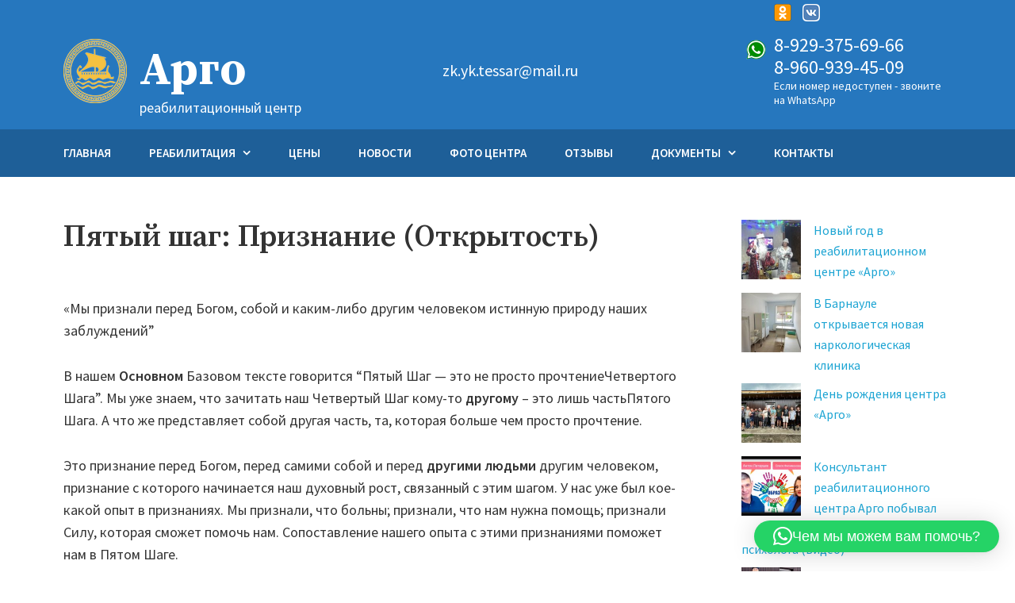

--- FILE ---
content_type: text/html; charset=UTF-8
request_url: https://argo-altai.ru/12-shagov/step5/
body_size: 30742
content:
<!DOCTYPE html>
<html lang="ru-RU">
<head>
    <meta charset="UTF-8">
    <meta name="viewport" content="width=device-width, initial-scale=1">
    <link rel="profile" href="http://gmpg.org/xfn/11">
    <meta name="yandex-verification" content="490c41f2835ed670" />
    <meta name="google-site-verification" content="6D0e9vOl5dNDfjn4cZaFqs-skC7f7oR68Nvm38f3Ngs" />
    
    <link rel="stylesheet" href="/wp-content/themes/avior/new_year/style.css">
	<script src="/wp-content/themes/avior/new_year/script.js?ver=5" defer></script>
    
    <meta name='robots' content='index, follow, max-image-preview:large, max-snippet:-1, max-video-preview:-1' />

	<!-- This site is optimized with the Yoast SEO plugin v26.7 - https://yoast.com/wordpress/plugins/seo/ -->
	<title>Пятый шаг: Признание (Открытость) - Реабилитационный центр для наркоманов</title>
	<meta name="description" content="Пятый шаг: Признание (Открытость) - Центр реабилитации наркоманов и алкозависимых в Кемерово «Арго». Наш телефон: +7-929-375-69-66" />
	<link rel="canonical" href="https://argo-altai.ru/12-shagov/step5/" />
	<meta property="og:locale" content="ru_RU" />
	<meta property="og:type" content="article" />
	<meta property="og:title" content="Пятый шаг: Признание (Открытость) - Реабилитационный центр для наркоманов" />
	<meta property="og:description" content="Пятый шаг: Признание (Открытость) - Центр реабилитации наркоманов и алкозависимых в Кемерово «Арго». Наш телефон: +7-929-375-69-66" />
	<meta property="og:url" content="https://argo-altai.ru/12-shagov/step5/" />
	<meta property="og:site_name" content="Реабилитационный центр для наркоманов «Арго»" />
	<meta property="article:modified_time" content="2021-02-19T09:38:52+00:00" />
	<meta name="twitter:card" content="summary_large_image" />
	<meta name="twitter:label1" content="Примерное время для чтения" />
	<meta name="twitter:data1" content="1 минута" />
	<script type="application/ld+json" class="yoast-schema-graph">{"@context":"https://schema.org","@graph":[{"@type":"WebPage","@id":"https://argo-altai.ru/12-shagov/step5/","url":"https://argo-altai.ru/12-shagov/step5/","name":"Пятый шаг: Признание (Открытость) - Реабилитационный центр для наркоманов","isPartOf":{"@id":"https://argo-altai.ru/#website"},"datePublished":"2021-02-19T09:38:51+00:00","dateModified":"2021-02-19T09:38:52+00:00","description":"Пятый шаг: Признание (Открытость) - Центр реабилитации наркоманов и алкозависимых в Кемерово «Арго». Наш телефон: +7-929-375-69-66","breadcrumb":{"@id":"https://argo-altai.ru/12-shagov/step5/#breadcrumb"},"inLanguage":"ru-RU","potentialAction":[{"@type":"ReadAction","target":["https://argo-altai.ru/12-shagov/step5/"]}]},{"@type":"BreadcrumbList","@id":"https://argo-altai.ru/12-shagov/step5/#breadcrumb","itemListElement":[{"@type":"ListItem","position":1,"name":"Главная страница","item":"https://argo-altai.ru/"},{"@type":"ListItem","position":2,"name":"Программа 12 шагов","item":"https://argo-altai.ru/12-shagov/"},{"@type":"ListItem","position":3,"name":"Пятый шаг: Признание (Открытость)"}]},{"@type":"WebSite","@id":"https://argo-altai.ru/#website","url":"https://argo-altai.ru/","name":"Центр реабилитации наркоманов \"Арго\"","description":"Центр реабилитации наркоманов и алкозависимых «Арго»","publisher":{"@id":"https://argo-altai.ru/#organization"},"alternateName":"Лечение и реабилитация наркоманов \"Арго\"","potentialAction":[{"@type":"SearchAction","target":{"@type":"EntryPoint","urlTemplate":"https://argo-altai.ru/?s={search_term_string}"},"query-input":{"@type":"PropertyValueSpecification","valueRequired":true,"valueName":"search_term_string"}}],"inLanguage":"ru-RU"},{"@type":"Organization","@id":"https://argo-altai.ru/#organization","name":"Реабилитационный центр для наркозависимых «Арго»","url":"https://argo-altai.ru/","logo":{"@type":"ImageObject","inLanguage":"ru-RU","@id":"https://argo-altai.ru/#/schema/logo/image/","url":"http://cq214640-wordpress-9a8h4.tw1.ru/wp-content/uploads/2020/11/logo_100.png","contentUrl":"http://cq214640-wordpress-9a8h4.tw1.ru/wp-content/uploads/2020/11/logo_100.png","width":100,"height":101,"caption":"Реабилитационный центр для наркозависимых «Арго»"},"image":{"@id":"https://argo-altai.ru/#/schema/logo/image/"}}]}</script>
	<!-- / Yoast SEO plugin. -->


<link rel='dns-prefetch' href='//fonts.googleapis.com' />
<link rel="alternate" type="application/rss+xml" title="Реабилитационный центр для наркоманов «Арго» &raquo; Лента" href="https://argo-altai.ru/feed/" />
<link rel="alternate" type="application/rss+xml" title="Реабилитационный центр для наркоманов «Арго» &raquo; Лента комментариев" href="https://argo-altai.ru/comments/feed/" />
<link rel="alternate" title="oEmbed (JSON)" type="application/json+oembed" href="https://argo-altai.ru/wp-json/oembed/1.0/embed?url=https%3A%2F%2Fargo-altai.ru%2F12-shagov%2Fstep5%2F" />
<link rel="alternate" title="oEmbed (XML)" type="text/xml+oembed" href="https://argo-altai.ru/wp-json/oembed/1.0/embed?url=https%3A%2F%2Fargo-altai.ru%2F12-shagov%2Fstep5%2F&#038;format=xml" />
<style id='wp-img-auto-sizes-contain-inline-css' type='text/css'>
img:is([sizes=auto i],[sizes^="auto," i]){contain-intrinsic-size:3000px 1500px}
/*# sourceURL=wp-img-auto-sizes-contain-inline-css */
</style>
<link rel='stylesheet' id='formidable-css' href='https://argo-altai.ru/wp-content/plugins/formidable/css/formidableforms.css?ver=112833' type='text/css' media='all' />
<style id='wp-emoji-styles-inline-css' type='text/css'>

	img.wp-smiley, img.emoji {
		display: inline !important;
		border: none !important;
		box-shadow: none !important;
		height: 1em !important;
		width: 1em !important;
		margin: 0 0.07em !important;
		vertical-align: -0.1em !important;
		background: none !important;
		padding: 0 !important;
	}
/*# sourceURL=wp-emoji-styles-inline-css */
</style>
<style id='wp-block-library-inline-css' type='text/css'>
:root{--wp-block-synced-color:#7a00df;--wp-block-synced-color--rgb:122,0,223;--wp-bound-block-color:var(--wp-block-synced-color);--wp-editor-canvas-background:#ddd;--wp-admin-theme-color:#007cba;--wp-admin-theme-color--rgb:0,124,186;--wp-admin-theme-color-darker-10:#006ba1;--wp-admin-theme-color-darker-10--rgb:0,107,160.5;--wp-admin-theme-color-darker-20:#005a87;--wp-admin-theme-color-darker-20--rgb:0,90,135;--wp-admin-border-width-focus:2px}@media (min-resolution:192dpi){:root{--wp-admin-border-width-focus:1.5px}}.wp-element-button{cursor:pointer}:root .has-very-light-gray-background-color{background-color:#eee}:root .has-very-dark-gray-background-color{background-color:#313131}:root .has-very-light-gray-color{color:#eee}:root .has-very-dark-gray-color{color:#313131}:root .has-vivid-green-cyan-to-vivid-cyan-blue-gradient-background{background:linear-gradient(135deg,#00d084,#0693e3)}:root .has-purple-crush-gradient-background{background:linear-gradient(135deg,#34e2e4,#4721fb 50%,#ab1dfe)}:root .has-hazy-dawn-gradient-background{background:linear-gradient(135deg,#faaca8,#dad0ec)}:root .has-subdued-olive-gradient-background{background:linear-gradient(135deg,#fafae1,#67a671)}:root .has-atomic-cream-gradient-background{background:linear-gradient(135deg,#fdd79a,#004a59)}:root .has-nightshade-gradient-background{background:linear-gradient(135deg,#330968,#31cdcf)}:root .has-midnight-gradient-background{background:linear-gradient(135deg,#020381,#2874fc)}:root{--wp--preset--font-size--normal:16px;--wp--preset--font-size--huge:42px}.has-regular-font-size{font-size:1em}.has-larger-font-size{font-size:2.625em}.has-normal-font-size{font-size:var(--wp--preset--font-size--normal)}.has-huge-font-size{font-size:var(--wp--preset--font-size--huge)}.has-text-align-center{text-align:center}.has-text-align-left{text-align:left}.has-text-align-right{text-align:right}.has-fit-text{white-space:nowrap!important}#end-resizable-editor-section{display:none}.aligncenter{clear:both}.items-justified-left{justify-content:flex-start}.items-justified-center{justify-content:center}.items-justified-right{justify-content:flex-end}.items-justified-space-between{justify-content:space-between}.screen-reader-text{border:0;clip-path:inset(50%);height:1px;margin:-1px;overflow:hidden;padding:0;position:absolute;width:1px;word-wrap:normal!important}.screen-reader-text:focus{background-color:#ddd;clip-path:none;color:#444;display:block;font-size:1em;height:auto;left:5px;line-height:normal;padding:15px 23px 14px;text-decoration:none;top:5px;width:auto;z-index:100000}html :where(.has-border-color){border-style:solid}html :where([style*=border-top-color]){border-top-style:solid}html :where([style*=border-right-color]){border-right-style:solid}html :where([style*=border-bottom-color]){border-bottom-style:solid}html :where([style*=border-left-color]){border-left-style:solid}html :where([style*=border-width]){border-style:solid}html :where([style*=border-top-width]){border-top-style:solid}html :where([style*=border-right-width]){border-right-style:solid}html :where([style*=border-bottom-width]){border-bottom-style:solid}html :where([style*=border-left-width]){border-left-style:solid}html :where(img[class*=wp-image-]){height:auto;max-width:100%}:where(figure){margin:0 0 1em}html :where(.is-position-sticky){--wp-admin--admin-bar--position-offset:var(--wp-admin--admin-bar--height,0px)}@media screen and (max-width:600px){html :where(.is-position-sticky){--wp-admin--admin-bar--position-offset:0px}}

/*# sourceURL=wp-block-library-inline-css */
</style><style id='wp-block-latest-posts-inline-css' type='text/css'>
.wp-block-latest-posts{box-sizing:border-box}.wp-block-latest-posts.alignleft{margin-right:2em}.wp-block-latest-posts.alignright{margin-left:2em}.wp-block-latest-posts.wp-block-latest-posts__list{list-style:none}.wp-block-latest-posts.wp-block-latest-posts__list li{clear:both;overflow-wrap:break-word}.wp-block-latest-posts.is-grid{display:flex;flex-wrap:wrap}.wp-block-latest-posts.is-grid li{margin:0 1.25em 1.25em 0;width:100%}@media (min-width:600px){.wp-block-latest-posts.columns-2 li{width:calc(50% - .625em)}.wp-block-latest-posts.columns-2 li:nth-child(2n){margin-right:0}.wp-block-latest-posts.columns-3 li{width:calc(33.33333% - .83333em)}.wp-block-latest-posts.columns-3 li:nth-child(3n){margin-right:0}.wp-block-latest-posts.columns-4 li{width:calc(25% - .9375em)}.wp-block-latest-posts.columns-4 li:nth-child(4n){margin-right:0}.wp-block-latest-posts.columns-5 li{width:calc(20% - 1em)}.wp-block-latest-posts.columns-5 li:nth-child(5n){margin-right:0}.wp-block-latest-posts.columns-6 li{width:calc(16.66667% - 1.04167em)}.wp-block-latest-posts.columns-6 li:nth-child(6n){margin-right:0}}:root :where(.wp-block-latest-posts.is-grid){padding:0}:root :where(.wp-block-latest-posts.wp-block-latest-posts__list){padding-left:0}.wp-block-latest-posts__post-author,.wp-block-latest-posts__post-date{display:block;font-size:.8125em}.wp-block-latest-posts__post-excerpt,.wp-block-latest-posts__post-full-content{margin-bottom:1em;margin-top:.5em}.wp-block-latest-posts__featured-image a{display:inline-block}.wp-block-latest-posts__featured-image img{height:auto;max-width:100%;width:auto}.wp-block-latest-posts__featured-image.alignleft{float:left;margin-right:1em}.wp-block-latest-posts__featured-image.alignright{float:right;margin-left:1em}.wp-block-latest-posts__featured-image.aligncenter{margin-bottom:1em;text-align:center}
/*# sourceURL=https://argo-altai.ru/wp-includes/blocks/latest-posts/style.min.css */
</style>
<style id='wp-block-columns-inline-css' type='text/css'>
.wp-block-columns{box-sizing:border-box;display:flex;flex-wrap:wrap!important}@media (min-width:782px){.wp-block-columns{flex-wrap:nowrap!important}}.wp-block-columns{align-items:normal!important}.wp-block-columns.are-vertically-aligned-top{align-items:flex-start}.wp-block-columns.are-vertically-aligned-center{align-items:center}.wp-block-columns.are-vertically-aligned-bottom{align-items:flex-end}@media (max-width:781px){.wp-block-columns:not(.is-not-stacked-on-mobile)>.wp-block-column{flex-basis:100%!important}}@media (min-width:782px){.wp-block-columns:not(.is-not-stacked-on-mobile)>.wp-block-column{flex-basis:0;flex-grow:1}.wp-block-columns:not(.is-not-stacked-on-mobile)>.wp-block-column[style*=flex-basis]{flex-grow:0}}.wp-block-columns.is-not-stacked-on-mobile{flex-wrap:nowrap!important}.wp-block-columns.is-not-stacked-on-mobile>.wp-block-column{flex-basis:0;flex-grow:1}.wp-block-columns.is-not-stacked-on-mobile>.wp-block-column[style*=flex-basis]{flex-grow:0}:where(.wp-block-columns){margin-bottom:1.75em}:where(.wp-block-columns.has-background){padding:1.25em 2.375em}.wp-block-column{flex-grow:1;min-width:0;overflow-wrap:break-word;word-break:break-word}.wp-block-column.is-vertically-aligned-top{align-self:flex-start}.wp-block-column.is-vertically-aligned-center{align-self:center}.wp-block-column.is-vertically-aligned-bottom{align-self:flex-end}.wp-block-column.is-vertically-aligned-stretch{align-self:stretch}.wp-block-column.is-vertically-aligned-bottom,.wp-block-column.is-vertically-aligned-center,.wp-block-column.is-vertically-aligned-top{width:100%}
/*# sourceURL=https://argo-altai.ru/wp-includes/blocks/columns/style.min.css */
</style>
<style id='wp-block-group-inline-css' type='text/css'>
.wp-block-group{box-sizing:border-box}:where(.wp-block-group.wp-block-group-is-layout-constrained){position:relative}
/*# sourceURL=https://argo-altai.ru/wp-includes/blocks/group/style.min.css */
</style>
<style id='wp-block-paragraph-inline-css' type='text/css'>
.is-small-text{font-size:.875em}.is-regular-text{font-size:1em}.is-large-text{font-size:2.25em}.is-larger-text{font-size:3em}.has-drop-cap:not(:focus):first-letter{float:left;font-size:8.4em;font-style:normal;font-weight:100;line-height:.68;margin:.05em .1em 0 0;text-transform:uppercase}body.rtl .has-drop-cap:not(:focus):first-letter{float:none;margin-left:.1em}p.has-drop-cap.has-background{overflow:hidden}:root :where(p.has-background){padding:1.25em 2.375em}:where(p.has-text-color:not(.has-link-color)) a{color:inherit}p.has-text-align-left[style*="writing-mode:vertical-lr"],p.has-text-align-right[style*="writing-mode:vertical-rl"]{rotate:180deg}
/*# sourceURL=https://argo-altai.ru/wp-includes/blocks/paragraph/style.min.css */
</style>
<style id='global-styles-inline-css' type='text/css'>
:root{--wp--preset--aspect-ratio--square: 1;--wp--preset--aspect-ratio--4-3: 4/3;--wp--preset--aspect-ratio--3-4: 3/4;--wp--preset--aspect-ratio--3-2: 3/2;--wp--preset--aspect-ratio--2-3: 2/3;--wp--preset--aspect-ratio--16-9: 16/9;--wp--preset--aspect-ratio--9-16: 9/16;--wp--preset--color--black: #000000;--wp--preset--color--cyan-bluish-gray: #abb8c3;--wp--preset--color--white: #ffffff;--wp--preset--color--pale-pink: #f78da7;--wp--preset--color--vivid-red: #cf2e2e;--wp--preset--color--luminous-vivid-orange: #ff6900;--wp--preset--color--luminous-vivid-amber: #fcb900;--wp--preset--color--light-green-cyan: #7bdcb5;--wp--preset--color--vivid-green-cyan: #00d084;--wp--preset--color--pale-cyan-blue: #8ed1fc;--wp--preset--color--vivid-cyan-blue: #0693e3;--wp--preset--color--vivid-purple: #9b51e0;--wp--preset--color--color-1: #1ca4d3;--wp--preset--color--color-2: #1f2429;--wp--preset--color--color-3: #333333;--wp--preset--color--color-4: #d9d9d9;--wp--preset--color--color-5: #f5f3f1;--wp--preset--color--color-6: #202b34;--wp--preset--gradient--vivid-cyan-blue-to-vivid-purple: linear-gradient(135deg,rgb(6,147,227) 0%,rgb(155,81,224) 100%);--wp--preset--gradient--light-green-cyan-to-vivid-green-cyan: linear-gradient(135deg,rgb(122,220,180) 0%,rgb(0,208,130) 100%);--wp--preset--gradient--luminous-vivid-amber-to-luminous-vivid-orange: linear-gradient(135deg,rgb(252,185,0) 0%,rgb(255,105,0) 100%);--wp--preset--gradient--luminous-vivid-orange-to-vivid-red: linear-gradient(135deg,rgb(255,105,0) 0%,rgb(207,46,46) 100%);--wp--preset--gradient--very-light-gray-to-cyan-bluish-gray: linear-gradient(135deg,rgb(238,238,238) 0%,rgb(169,184,195) 100%);--wp--preset--gradient--cool-to-warm-spectrum: linear-gradient(135deg,rgb(74,234,220) 0%,rgb(151,120,209) 20%,rgb(207,42,186) 40%,rgb(238,44,130) 60%,rgb(251,105,98) 80%,rgb(254,248,76) 100%);--wp--preset--gradient--blush-light-purple: linear-gradient(135deg,rgb(255,206,236) 0%,rgb(152,150,240) 100%);--wp--preset--gradient--blush-bordeaux: linear-gradient(135deg,rgb(254,205,165) 0%,rgb(254,45,45) 50%,rgb(107,0,62) 100%);--wp--preset--gradient--luminous-dusk: linear-gradient(135deg,rgb(255,203,112) 0%,rgb(199,81,192) 50%,rgb(65,88,208) 100%);--wp--preset--gradient--pale-ocean: linear-gradient(135deg,rgb(255,245,203) 0%,rgb(182,227,212) 50%,rgb(51,167,181) 100%);--wp--preset--gradient--electric-grass: linear-gradient(135deg,rgb(202,248,128) 0%,rgb(113,206,126) 100%);--wp--preset--gradient--midnight: linear-gradient(135deg,rgb(2,3,129) 0%,rgb(40,116,252) 100%);--wp--preset--font-size--small: 13px;--wp--preset--font-size--medium: 20px;--wp--preset--font-size--large: 36px;--wp--preset--font-size--x-large: 42px;--wp--preset--spacing--20: 0.44rem;--wp--preset--spacing--30: 0.67rem;--wp--preset--spacing--40: 1rem;--wp--preset--spacing--50: 1.5rem;--wp--preset--spacing--60: 2.25rem;--wp--preset--spacing--70: 3.38rem;--wp--preset--spacing--80: 5.06rem;--wp--preset--shadow--natural: 6px 6px 9px rgba(0, 0, 0, 0.2);--wp--preset--shadow--deep: 12px 12px 50px rgba(0, 0, 0, 0.4);--wp--preset--shadow--sharp: 6px 6px 0px rgba(0, 0, 0, 0.2);--wp--preset--shadow--outlined: 6px 6px 0px -3px rgb(255, 255, 255), 6px 6px rgb(0, 0, 0);--wp--preset--shadow--crisp: 6px 6px 0px rgb(0, 0, 0);}:where(.is-layout-flex){gap: 0.5em;}:where(.is-layout-grid){gap: 0.5em;}body .is-layout-flex{display: flex;}.is-layout-flex{flex-wrap: wrap;align-items: center;}.is-layout-flex > :is(*, div){margin: 0;}body .is-layout-grid{display: grid;}.is-layout-grid > :is(*, div){margin: 0;}:where(.wp-block-columns.is-layout-flex){gap: 2em;}:where(.wp-block-columns.is-layout-grid){gap: 2em;}:where(.wp-block-post-template.is-layout-flex){gap: 1.25em;}:where(.wp-block-post-template.is-layout-grid){gap: 1.25em;}.has-black-color{color: var(--wp--preset--color--black) !important;}.has-cyan-bluish-gray-color{color: var(--wp--preset--color--cyan-bluish-gray) !important;}.has-white-color{color: var(--wp--preset--color--white) !important;}.has-pale-pink-color{color: var(--wp--preset--color--pale-pink) !important;}.has-vivid-red-color{color: var(--wp--preset--color--vivid-red) !important;}.has-luminous-vivid-orange-color{color: var(--wp--preset--color--luminous-vivid-orange) !important;}.has-luminous-vivid-amber-color{color: var(--wp--preset--color--luminous-vivid-amber) !important;}.has-light-green-cyan-color{color: var(--wp--preset--color--light-green-cyan) !important;}.has-vivid-green-cyan-color{color: var(--wp--preset--color--vivid-green-cyan) !important;}.has-pale-cyan-blue-color{color: var(--wp--preset--color--pale-cyan-blue) !important;}.has-vivid-cyan-blue-color{color: var(--wp--preset--color--vivid-cyan-blue) !important;}.has-vivid-purple-color{color: var(--wp--preset--color--vivid-purple) !important;}.has-black-background-color{background-color: var(--wp--preset--color--black) !important;}.has-cyan-bluish-gray-background-color{background-color: var(--wp--preset--color--cyan-bluish-gray) !important;}.has-white-background-color{background-color: var(--wp--preset--color--white) !important;}.has-pale-pink-background-color{background-color: var(--wp--preset--color--pale-pink) !important;}.has-vivid-red-background-color{background-color: var(--wp--preset--color--vivid-red) !important;}.has-luminous-vivid-orange-background-color{background-color: var(--wp--preset--color--luminous-vivid-orange) !important;}.has-luminous-vivid-amber-background-color{background-color: var(--wp--preset--color--luminous-vivid-amber) !important;}.has-light-green-cyan-background-color{background-color: var(--wp--preset--color--light-green-cyan) !important;}.has-vivid-green-cyan-background-color{background-color: var(--wp--preset--color--vivid-green-cyan) !important;}.has-pale-cyan-blue-background-color{background-color: var(--wp--preset--color--pale-cyan-blue) !important;}.has-vivid-cyan-blue-background-color{background-color: var(--wp--preset--color--vivid-cyan-blue) !important;}.has-vivid-purple-background-color{background-color: var(--wp--preset--color--vivid-purple) !important;}.has-black-border-color{border-color: var(--wp--preset--color--black) !important;}.has-cyan-bluish-gray-border-color{border-color: var(--wp--preset--color--cyan-bluish-gray) !important;}.has-white-border-color{border-color: var(--wp--preset--color--white) !important;}.has-pale-pink-border-color{border-color: var(--wp--preset--color--pale-pink) !important;}.has-vivid-red-border-color{border-color: var(--wp--preset--color--vivid-red) !important;}.has-luminous-vivid-orange-border-color{border-color: var(--wp--preset--color--luminous-vivid-orange) !important;}.has-luminous-vivid-amber-border-color{border-color: var(--wp--preset--color--luminous-vivid-amber) !important;}.has-light-green-cyan-border-color{border-color: var(--wp--preset--color--light-green-cyan) !important;}.has-vivid-green-cyan-border-color{border-color: var(--wp--preset--color--vivid-green-cyan) !important;}.has-pale-cyan-blue-border-color{border-color: var(--wp--preset--color--pale-cyan-blue) !important;}.has-vivid-cyan-blue-border-color{border-color: var(--wp--preset--color--vivid-cyan-blue) !important;}.has-vivid-purple-border-color{border-color: var(--wp--preset--color--vivid-purple) !important;}.has-vivid-cyan-blue-to-vivid-purple-gradient-background{background: var(--wp--preset--gradient--vivid-cyan-blue-to-vivid-purple) !important;}.has-light-green-cyan-to-vivid-green-cyan-gradient-background{background: var(--wp--preset--gradient--light-green-cyan-to-vivid-green-cyan) !important;}.has-luminous-vivid-amber-to-luminous-vivid-orange-gradient-background{background: var(--wp--preset--gradient--luminous-vivid-amber-to-luminous-vivid-orange) !important;}.has-luminous-vivid-orange-to-vivid-red-gradient-background{background: var(--wp--preset--gradient--luminous-vivid-orange-to-vivid-red) !important;}.has-very-light-gray-to-cyan-bluish-gray-gradient-background{background: var(--wp--preset--gradient--very-light-gray-to-cyan-bluish-gray) !important;}.has-cool-to-warm-spectrum-gradient-background{background: var(--wp--preset--gradient--cool-to-warm-spectrum) !important;}.has-blush-light-purple-gradient-background{background: var(--wp--preset--gradient--blush-light-purple) !important;}.has-blush-bordeaux-gradient-background{background: var(--wp--preset--gradient--blush-bordeaux) !important;}.has-luminous-dusk-gradient-background{background: var(--wp--preset--gradient--luminous-dusk) !important;}.has-pale-ocean-gradient-background{background: var(--wp--preset--gradient--pale-ocean) !important;}.has-electric-grass-gradient-background{background: var(--wp--preset--gradient--electric-grass) !important;}.has-midnight-gradient-background{background: var(--wp--preset--gradient--midnight) !important;}.has-small-font-size{font-size: var(--wp--preset--font-size--small) !important;}.has-medium-font-size{font-size: var(--wp--preset--font-size--medium) !important;}.has-large-font-size{font-size: var(--wp--preset--font-size--large) !important;}.has-x-large-font-size{font-size: var(--wp--preset--font-size--x-large) !important;}
:where(.wp-block-columns.is-layout-flex){gap: 2em;}:where(.wp-block-columns.is-layout-grid){gap: 2em;}
/*# sourceURL=global-styles-inline-css */
</style>
<style id='core-block-supports-inline-css' type='text/css'>
.wp-container-core-columns-is-layout-9d6595d7{flex-wrap:nowrap;}
/*# sourceURL=core-block-supports-inline-css */
</style>

<style id='classic-theme-styles-inline-css' type='text/css'>
/*! This file is auto-generated */
.wp-block-button__link{color:#fff;background-color:#32373c;border-radius:9999px;box-shadow:none;text-decoration:none;padding:calc(.667em + 2px) calc(1.333em + 2px);font-size:1.125em}.wp-block-file__button{background:#32373c;color:#fff;text-decoration:none}
/*# sourceURL=/wp-includes/css/classic-themes.min.css */
</style>
<link rel='stylesheet' id='bwg_fonts-css' href='https://argo-altai.ru/wp-content/plugins/photo-gallery/css/bwg-fonts/fonts.css?ver=0.0.1' type='text/css' media='all' />
<link rel='stylesheet' id='sumoselect-css' href='https://argo-altai.ru/wp-content/plugins/photo-gallery/css/sumoselect.min.css?ver=3.4.6' type='text/css' media='all' />
<link rel='stylesheet' id='mCustomScrollbar-css' href='https://argo-altai.ru/wp-content/plugins/photo-gallery/css/jquery.mCustomScrollbar.min.css?ver=3.1.5' type='text/css' media='all' />
<link rel='stylesheet' id='bwg_googlefonts-css' href='https://fonts.googleapis.com/css?family=Ubuntu&#038;subset=greek,latin,greek-ext,vietnamese,cyrillic-ext,latin-ext,cyrillic' type='text/css' media='all' />
<link rel='stylesheet' id='bwg_frontend-css' href='https://argo-altai.ru/wp-content/plugins/photo-gallery/css/styles.min.css?ver=1.8.35' type='text/css' media='all' />
<link rel='stylesheet' id='avior-style-css' href='https://argo-altai.ru/wp-content/themes/avior/style.css?ver=0.2.4' type='text/css' media='all' />
<style id='avior-style-inline-css' type='text/css'>

    .site-footer {
     background-color: #1e73be;
    }
    
	

	.site-header {
     background-color: #2677bf;
    }
    .site-header-main{
        background-color: #2677bf;
    }
    @media screen and (min-width: 62em){
        .site-header-main{
            background-color: rgba( 38, 119, 191, 0.8);
        }
    }
	
/*# sourceURL=avior-style-inline-css */
</style>
<link rel='stylesheet' id='avior-fonts-css' href='https://fonts.googleapis.com/css?family=Source+Sans+Pro:400,400i,600,600i,700,700i,900,900%7CSource+Serif+Pro:400,600,700%7CSource+Code+Pro&#038;subset=latin%2Clatin-ext' type='text/css' media='all' />
<link rel='stylesheet' id='font-awesome-css' href='https://argo-altai.ru/wp-content/themes/avior/fonts/font-awesome.css?ver=4.7.0' type='text/css' media='all' />
<script type="text/javascript" src="https://argo-altai.ru/wp-includes/js/jquery/jquery.min.js?ver=3.7.1" id="jquery-core-js"></script>
<script type="text/javascript" src="https://argo-altai.ru/wp-includes/js/jquery/jquery-migrate.min.js?ver=3.4.1" id="jquery-migrate-js"></script>
<script type="text/javascript" src="https://argo-altai.ru/wp-content/plugins/photo-gallery/js/jquery.sumoselect.min.js?ver=3.4.6" id="sumoselect-js"></script>
<script type="text/javascript" src="https://argo-altai.ru/wp-content/plugins/photo-gallery/js/tocca.min.js?ver=2.0.9" id="bwg_mobile-js"></script>
<script type="text/javascript" src="https://argo-altai.ru/wp-content/plugins/photo-gallery/js/jquery.mCustomScrollbar.concat.min.js?ver=3.1.5" id="mCustomScrollbar-js"></script>
<script type="text/javascript" src="https://argo-altai.ru/wp-content/plugins/photo-gallery/js/jquery.fullscreen.min.js?ver=0.6.0" id="jquery-fullscreen-js"></script>
<script type="text/javascript" id="bwg_frontend-js-extra">
/* <![CDATA[ */
var bwg_objectsL10n = {"bwg_field_required":"\u043f\u043e\u043b\u0435 \u043e\u0431\u044f\u0437\u0430\u0442\u0435\u043b\u044c\u043d\u043e \u0434\u043b\u044f \u0437\u0430\u043f\u043e\u043b\u043d\u0435\u043d\u0438\u044f.","bwg_mail_validation":"\u041d\u0435\u0434\u043e\u043f\u0443\u0441\u0442\u0438\u043c\u044b\u0439 email-\u0430\u0434\u0440\u0435\u0441.","bwg_search_result":"\u041d\u0435\u0442 \u0438\u0437\u043e\u0431\u0440\u0430\u0436\u0435\u043d\u0438\u0439, \u0441\u043e\u043e\u0442\u0432\u0435\u0442\u0441\u0442\u0432\u0443\u044e\u0449\u0438\u0445 \u0432\u0430\u0448\u0435\u043c\u0443 \u043f\u043e\u0438\u0441\u043a\u0443.","bwg_select_tag":"\u0412\u044b\u0431\u0435\u0440\u0438\u0442\u0435 \u043c\u0435\u0442\u043a\u0443","bwg_order_by":"\u0423\u043f\u043e\u0440\u044f\u0434\u043e\u0447\u0438\u0442\u044c \u043f\u043e","bwg_search":"\u041f\u043e\u0438\u0441\u043a","bwg_show_ecommerce":"\u041f\u043e\u043a\u0430\u0437\u0430\u0442\u044c \u044d\u043b\u0435\u043a\u0442\u0440\u043e\u043d\u043d\u0443\u044e \u0442\u043e\u0440\u0433\u043e\u0432\u043b\u044e","bwg_hide_ecommerce":"\u0421\u043a\u0440\u044b\u0442\u044c \u044d\u043b\u0435\u043a\u0442\u0440\u043e\u043d\u043d\u0443\u044e \u0442\u043e\u0440\u0433\u043e\u0432\u043b\u044e","bwg_show_comments":"\u041f\u043e\u043a\u0430\u0437\u0430\u0442\u044c \u043a\u043e\u043c\u043c\u0435\u043d\u0442\u0430\u0440\u0438\u0438","bwg_hide_comments":"\u0421\u043a\u0440\u044b\u0442\u044c \u043a\u043e\u043c\u043c\u0435\u043d\u0442\u0430\u0440\u0438\u0438","bwg_restore":"\u0412\u043e\u0441\u0441\u0442\u0430\u043d\u043e\u0432\u0438\u0442\u044c","bwg_maximize":"\u041c\u0430\u043a\u0441\u0438\u043c\u0438\u0437\u0438\u0440\u043e\u0432\u0430\u0442\u044c","bwg_fullscreen":"\u041d\u0430 \u0432\u0435\u0441\u044c \u044d\u043a\u0440\u0430\u043d","bwg_exit_fullscreen":"\u041e\u0442\u043a\u043b\u044e\u0447\u0438\u0442\u044c \u043f\u043e\u043b\u043d\u043e\u044d\u043a\u0440\u0430\u043d\u043d\u044b\u0439 \u0440\u0435\u0436\u0438\u043c","bwg_search_tag":"\u041f\u041e\u0418\u0421\u041a...","bwg_tag_no_match":"\u041c\u0435\u0442\u043a\u0438 \u043d\u0435 \u043d\u0430\u0439\u0434\u0435\u043d\u044b","bwg_all_tags_selected":"\u0412\u0441\u0435 \u043c\u0435\u0442\u043a\u0438 \u0432\u044b\u0431\u0440\u0430\u043d\u044b","bwg_tags_selected":"\u0432\u044b\u0431\u0440\u0430\u043d\u043d\u044b\u0435 \u043c\u0435\u0442\u043a\u0438","play":"\u0412\u043e\u0441\u043f\u0440\u043e\u0438\u0437\u0432\u0435\u0441\u0442\u0438","pause":"\u041f\u0430\u0443\u0437\u0430","is_pro":"","bwg_play":"\u0412\u043e\u0441\u043f\u0440\u043e\u0438\u0437\u0432\u0435\u0441\u0442\u0438","bwg_pause":"\u041f\u0430\u0443\u0437\u0430","bwg_hide_info":"\u0421\u043a\u0440\u044b\u0442\u044c \u0438\u043d\u0444\u043e\u0440\u043c\u0430\u0446\u0438\u044e","bwg_show_info":"\u041f\u043e\u043a\u0430\u0437\u0430\u0442\u044c \u0438\u043d\u0444\u043e\u0440\u043c\u0430\u0446\u0438\u044e","bwg_hide_rating":"\u0421\u043a\u0440\u044b\u0442\u044c \u0440\u0435\u0439\u0442\u0438\u043d\u0433","bwg_show_rating":"\u041f\u043e\u043a\u0430\u0437\u0430\u0442\u044c \u0440\u0435\u0439\u0442\u0438\u043d\u0433","ok":"Ok","cancel":"\u041e\u0442\u043c\u0435\u043d\u0430","select_all":"\u0412\u044b\u0434\u0435\u043b\u0438\u0442\u044c \u0432\u0441\u0451","lazy_load":"0","lazy_loader":"https://argo-altai.ru/wp-content/plugins/photo-gallery/images/ajax_loader.png","front_ajax":"0","bwg_tag_see_all":"\u043f\u043e\u0441\u043c\u043e\u0442\u0440\u0435\u0442\u044c \u0432\u0441\u0435 \u043c\u0435\u0442\u043a\u0438","bwg_tag_see_less":"\u0432\u0438\u0434\u0435\u0442\u044c \u043c\u0435\u043d\u044c\u0448\u0435 \u043c\u0435\u0442\u043e\u043a"};
//# sourceURL=bwg_frontend-js-extra
/* ]]> */
</script>
<script type="text/javascript" src="https://argo-altai.ru/wp-content/plugins/photo-gallery/js/scripts.min.js?ver=1.8.35" id="bwg_frontend-js"></script>
<link rel="https://api.w.org/" href="https://argo-altai.ru/wp-json/" /><link rel="alternate" title="JSON" type="application/json" href="https://argo-altai.ru/wp-json/wp/v2/pages/344" /><link rel="EditURI" type="application/rsd+xml" title="RSD" href="https://argo-altai.ru/xmlrpc.php?rsd" />
<meta name="generator" content="WordPress 6.9" />
<link rel='shortlink' href='https://argo-altai.ru/?p=344' />
<link rel="alternate" href="https://argo-altai.ru/12-shagov/step5/" hreflang="x-default" /><style>
		#category-posts-2-internal ul {padding: 0;}
#category-posts-2-internal .cat-post-item img {max-width: initial; max-height: initial; margin: initial;}
#category-posts-2-internal .cat-post-author {margin-bottom: 0;}
#category-posts-2-internal .cat-post-thumbnail {margin: 5px 10px 5px 0;}
#category-posts-2-internal .cat-post-item:before {content: ""; clear: both;}
#category-posts-2-internal .cat-post-excerpt-more {display: inline-block;}
#category-posts-2-internal .cat-post-item {list-style: none; margin: 3px 0 10px; padding: 3px 0;}
#category-posts-2-internal .cat-post-current .cat-post-title {font-weight: bold; text-transform: uppercase;}
#category-posts-2-internal [class*=cat-post-tax] {font-size: 0.85em;}
#category-posts-2-internal [class*=cat-post-tax] * {display:inline-block;}
#category-posts-2-internal .cat-post-item:after {content: ""; display: table;	clear: both;}
#category-posts-2-internal .cat-post-item .cat-post-title {overflow: hidden;text-overflow: ellipsis;white-space: initial;display: -webkit-box;-webkit-line-clamp: 2;-webkit-box-orient: vertical;padding-bottom: 0 !important;}
#category-posts-2-internal .cat-post-item:after {content: ""; display: table;	clear: both;}
#category-posts-2-internal .cat-post-thumbnail {display:block; float:left; margin:5px 10px 5px 0;}
#category-posts-2-internal .cat-post-crop {overflow:hidden;display:block;}
#category-posts-2-internal p {margin:5px 0 0 0}
#category-posts-2-internal li > div {margin:5px 0 0 0; clear:both;}
#category-posts-2-internal .dashicons {vertical-align:middle;}
#category-posts-2-internal .cat-post-thumbnail .cat-post-crop img {height: 75px;}
#category-posts-2-internal .cat-post-thumbnail .cat-post-crop img {width: 75px;}
#category-posts-2-internal .cat-post-thumbnail .cat-post-crop img {object-fit: cover; max-width: 100%; display: block;}
#category-posts-2-internal .cat-post-thumbnail .cat-post-crop-not-supported img {width: 100%;}
#category-posts-2-internal .cat-post-thumbnail {max-width:100%;}
#category-posts-2-internal .cat-post-item img {margin: initial;}
</style>
		
<link rel='stylesheet' id='47-css' href='//argo-altai.ru/wp-content/uploads/custom-css-js/47.css?v=9730' type="text/css" media='all' />
        <style type="text/css" id="avior-header-css">

            .menu-toggle, .main-navigation, .site-header .site-title, .site-header .site-description, .top-navigation-right .theme-social-menu > li > a, .top-navigation-right .nav-menu > li > a, .main-navigation .theme-social-menu > li > a, .main-navigation .nav-menu > li > a {
                color: #fff;
            }

                    </style>
        <link rel="icon" href="https://argo-altai.ru/wp-content/uploads/2024/09/logo_512-150x150.png" sizes="32x32" />
<link rel="icon" href="https://argo-altai.ru/wp-content/uploads/2024/09/logo_512-300x300.png" sizes="192x192" />
<link rel="apple-touch-icon" href="https://argo-altai.ru/wp-content/uploads/2024/09/logo_512-300x300.png" />
<meta name="msapplication-TileImage" content="https://argo-altai.ru/wp-content/uploads/2024/09/logo_512-300x300.png" />
	

	<!--<script src="/wp-content/themes/avior/new_year/snow.js?ver=7"></script>-->

	
<link rel='stylesheet' id='qlwapp-frontend-css' href='https://argo-altai.ru/wp-content/plugins/wp-whatsapp-chat/build/frontend/css/style.css?ver=8.1.5' type='text/css' media='all' />
</head>
<body class="wp-singular page-template-default page page-id-344 page-child parent-pageid-331 wp-custom-logo wp-theme-avior multiple-domain-argo-altai-ru has-header-image">

<!-- новогодняя мотня newyear.html-->
<!--
<div class="b-page_newyear" style="position: absolute;width: 100%;height: auto;z-index: 0;">
	<div class="b-page__content" style="min-height: 90px;">
	<i class="b-head-decor">
		<i class="b-head-decor__inner b-head-decor__inner_n1">
		  <div class="b-ball b-ball_n1 b-ball_bounce" data-note="0"><div class="b-ball__right"></div><div class="b-ball__i"></div></div>
		  <div class="b-ball b-ball_n2 b-ball_bounce" data-note="1"><div class="b-ball__right"></div><div class="b-ball__i"></div></div>
		  <div class="b-ball b-ball_n3 b-ball_bounce" data-note="2"><div class="b-ball__right"></div><div class="b-ball__i"></div></div>
		  <div class="b-ball b-ball_n4 b-ball_bounce" data-note="3"><div class="b-ball__right"></div><div class="b-ball__i"></div></div>
		  <div class="b-ball b-ball_n5 b-ball_bounce" data-note="4"><div class="b-ball__right"></div><div class="b-ball__i"></div></div>
		  <div class="b-ball b-ball_n6 b-ball_bounce" data-note="5"><div class="b-ball__right"></div><div class="b-ball__i"></div></div>
		  <div class="b-ball b-ball_n7 b-ball_bounce" data-note="6"><div class="b-ball__right"></div><div class="b-ball__i"></div></div>
		  <div class="b-ball b-ball_n8 b-ball_bounce" data-note="7"><div class="b-ball__right"></div><div class="b-ball__i"></div></div>
		  <div class="b-ball b-ball_n9 b-ball_bounce" data-note="8"><div class="b-ball__right"></div><div class="b-ball__i"></div></div>
		  <div class="b-ball b-ball_i1"><div class="b-ball__right"></div><div class="b-ball__i"></div></div>
		  <div class="b-ball b-ball_i2"><div class="b-ball__right"></div><div class="b-ball__i"></div></div>
		  <div class="b-ball b-ball_i3"><div class="b-ball__right"></div><div class="b-ball__i"></div></div>
		  <div class="b-ball b-ball_i4"><div class="b-ball__right"></div><div class="b-ball__i"></div></div>
		  <div class="b-ball b-ball_i5"><div class="b-ball__right"></div><div class="b-ball__i"></div></div>
		  <div class="b-ball b-ball_i6"><div class="b-ball__right"></div><div class="b-ball__i"></div></div>
		</i>
		<i class="b-head-decor__inner b-head-decor__inner_n2">
		  <div class="b-ball b-ball_n1 b-ball_bounce" data-note="9"><div class="b-ball__right"></div><div class="b-ball__i"></div></div>
		  <div class="b-ball b-ball_n2 b-ball_bounce" data-note="10"><div class="b-ball__right"></div><div class="b-ball__i"></div></div>
		  <div class="b-ball b-ball_n3 b-ball_bounce" data-note="11"><div class="b-ball__right"></div><div class="b-ball__i"></div></div>
		  <div class="b-ball b-ball_n4 b-ball_bounce" data-note="12"><div class="b-ball__right"></div><div class="b-ball__i"></div></div>
		  <div class="b-ball b-ball_n5 b-ball_bounce" data-note="13"><div class="b-ball__right"></div><div class="b-ball__i"></div></div>
		  <div class="b-ball b-ball_n6 b-ball_bounce" data-note="14"><div class="b-ball__right"></div><div class="b-ball__i"></div></div>
		  <div class="b-ball b-ball_n7 b-ball_bounce" data-note="15"><div class="b-ball__right"></div><div class="b-ball__i"></div></div>
		  <div class="b-ball b-ball_n8 b-ball_bounce" data-note="16"><div class="b-ball__right"></div><div class="b-ball__i"></div></div>
		  <div class="b-ball b-ball_n9 b-ball_bounce" data-note="17"><div class="b-ball__right"></div><div class="b-ball__i"></div></div>
		  <div class="b-ball b-ball_i1"><div class="b-ball__right"></div><div class="b-ball__i"></div></div>
		  <div class="b-ball b-ball_i2"><div class="b-ball__right"></div><div class="b-ball__i"></div></div>
		  <div class="b-ball b-ball_i3"><div class="b-ball__right"></div><div class="b-ball__i"></div></div>
		  <div class="b-ball b-ball_i4"><div class="b-ball__right"></div><div class="b-ball__i"></div></div>
		  <div class="b-ball b-ball_i5"><div class="b-ball__right"></div><div class="b-ball__i"></div></div>
		  <div class="b-ball b-ball_i6"><div class="b-ball__right"></div><div class="b-ball__i"></div></div>
		</i>
		<i class="b-head-decor__inner b-head-decor__inner_n3">
		  <div class="b-ball b-ball_n1 b-ball_bounce" data-note="18"><div class="b-ball__right"></div><div class="b-ball__i"></div></div>
		  <div class="b-ball b-ball_n2 b-ball_bounce" data-note="19"><div class="b-ball__right"></div><div class="b-ball__i"></div></div>
		  <div class="b-ball b-ball_n3 b-ball_bounce" data-note="20"><div class="b-ball__right"></div><div class="b-ball__i"></div></div>
		  <div class="b-ball b-ball_n4 b-ball_bounce" data-note="21"><div class="b-ball__right"></div><div class="b-ball__i"></div></div>
		  <div class="b-ball b-ball_n5 b-ball_bounce" data-note="22"><div class="b-ball__right"></div><div class="b-ball__i"></div></div>
		  <div class="b-ball b-ball_n6 b-ball_bounce" data-note="23"><div class="b-ball__right"></div><div class="b-ball__i"></div></div>
		  <div class="b-ball b-ball_n7 b-ball_bounce" data-note="24"><div class="b-ball__right"></div><div class="b-ball__i"></div></div>
		  <div class="b-ball b-ball_n8 b-ball_bounce" data-note="25"><div class="b-ball__right"></div><div class="b-ball__i"></div></div>
		  <div class="b-ball b-ball_n9 b-ball_bounce" data-note="26"><div class="b-ball__right"></div><div class="b-ball__i"></div></div>
		  <div class="b-ball b-ball_i1"><div class="b-ball__right"></div><div class="b-ball__i"></div></div>
		  <div class="b-ball b-ball_i2"><div class="b-ball__right"></div><div class="b-ball__i"></div></div>
		  <div class="b-ball b-ball_i3"><div class="b-ball__right"></div><div class="b-ball__i"></div></div>
		  <div class="b-ball b-ball_i4"><div class="b-ball__right"></div><div class="b-ball__i"></div></div>
		  <div class="b-ball b-ball_i5"><div class="b-ball__right"></div><div class="b-ball__i"></div></div>
		  <div class="b-ball b-ball_i6"><div class="b-ball__right"></div><div class="b-ball__i"></div></div>
		</i>
		<i class="b-head-decor__inner b-head-decor__inner_n4">
		  <div class="b-ball b-ball_n1 b-ball_bounce" data-note="27"><div class="b-ball__right"></div><div class="b-ball__i"></div></div>
		  <div class="b-ball b-ball_n2 b-ball_bounce" data-note="28"><div class="b-ball__right"></div><div class="b-ball__i"></div></div>
		  <div class="b-ball b-ball_n3 b-ball_bounce" data-note="29"><div class="b-ball__right"></div><div class="b-ball__i"></div></div>
		  <div class="b-ball b-ball_n4 b-ball_bounce" data-note="30"><div class="b-ball__right"></div><div class="b-ball__i"></div></div>
		  <div class="b-ball b-ball_n5 b-ball_bounce" data-note="31"><div class="b-ball__right"></div><div class="b-ball__i"></div></div>
		  <div class="b-ball b-ball_n6 b-ball_bounce" data-note="32"><div class="b-ball__right"></div><div class="b-ball__i"></div></div>
		  <div class="b-ball b-ball_n7 b-ball_bounce" data-note="33"><div class="b-ball__right"></div><div class="b-ball__i"></div></div>
		  <div class="b-ball b-ball_n8 b-ball_bounce" data-note="34"><div class="b-ball__right"></div><div class="b-ball__i"></div></div>
		  <div class="b-ball b-ball_n9 b-ball_bounce" data-note="35"><div class="b-ball__right"></div><div class="b-ball__i"></div></div>
		  <div class="b-ball b-ball_i1"><div class="b-ball__right"></div><div class="b-ball__i"></div></div>
		  <div class="b-ball b-ball_i2"><div class="b-ball__right"></div><div class="b-ball__i"></div></div>
		  <div class="b-ball b-ball_i3"><div class="b-ball__right"></div><div class="b-ball__i"></div></div>
		  <div class="b-ball b-ball_i4"><div class="b-ball__right"></div><div class="b-ball__i"></div></div>
		  <div class="b-ball b-ball_i5"><div class="b-ball__right"></div><div class="b-ball__i"></div></div>
		  <div class="b-ball b-ball_i6"><div class="b-ball__right"></div><div class="b-ball__i"></div></div>
		</i>
		<i class="b-head-decor__inner b-head-decor__inner_n5">
		  <div class="b-ball b-ball_n1 b-ball_bounce" data-note="0"><div class="b-ball__right"></div><div class="b-ball__i"></div></div>
		  <div class="b-ball b-ball_n2 b-ball_bounce" data-note="1"><div class="b-ball__right"></div><div class="b-ball__i"></div></div>
		  <div class="b-ball b-ball_n3 b-ball_bounce" data-note="2"><div class="b-ball__right"></div><div class="b-ball__i"></div></div>
		  <div class="b-ball b-ball_n4 b-ball_bounce" data-note="3"><div class="b-ball__right"></div><div class="b-ball__i"></div></div>
		  <div class="b-ball b-ball_n5 b-ball_bounce" data-note="4"><div class="b-ball__right"></div><div class="b-ball__i"></div></div>
		  <div class="b-ball b-ball_n6 b-ball_bounce" data-note="5"><div class="b-ball__right"></div><div class="b-ball__i"></div></div>
		  <div class="b-ball b-ball_n7 b-ball_bounce" data-note="6"><div class="b-ball__right"></div><div class="b-ball__i"></div></div>
		  <div class="b-ball b-ball_n8 b-ball_bounce" data-note="7"><div class="b-ball__right"></div><div class="b-ball__i"></div></div>
		  <div class="b-ball b-ball_n9 b-ball_bounce" data-note="8"><div class="b-ball__right"></div><div class="b-ball__i"></div></div>
		  <div class="b-ball b-ball_i1"><div class="b-ball__right"></div><div class="b-ball__i"></div></div>
		  <div class="b-ball b-ball_i2"><div class="b-ball__right"></div><div class="b-ball__i"></div></div>
		  <div class="b-ball b-ball_i3"><div class="b-ball__right"></div><div class="b-ball__i"></div></div>
		  <div class="b-ball b-ball_i4"><div class="b-ball__right"></div><div class="b-ball__i"></div></div>
		  <div class="b-ball b-ball_i5"><div class="b-ball__right"></div><div class="b-ball__i"></div></div>
		  <div class="b-ball b-ball_i6"><div class="b-ball__right"></div><div class="b-ball__i"></div></div>
		</i>
		<i class="b-head-decor__inner b-head-decor__inner_n6">
		  <div class="b-ball b-ball_n1 b-ball_bounce" data-note="9"><div class="b-ball__right"></div><div class="b-ball__i"></div></div>
		  <div class="b-ball b-ball_n2 b-ball_bounce" data-note="10"><div class="b-ball__right"></div><div class="b-ball__i"></div></div>
		  <div class="b-ball b-ball_n3 b-ball_bounce" data-note="11"><div class="b-ball__right"></div><div class="b-ball__i"></div></div>
		  <div class="b-ball b-ball_n4 b-ball_bounce" data-note="12"><div class="b-ball__right"></div><div class="b-ball__i"></div></div>
		  <div class="b-ball b-ball_n5 b-ball_bounce" data-note="13"><div class="b-ball__right"></div><div class="b-ball__i"></div></div>
		  <div class="b-ball b-ball_n6 b-ball_bounce" data-note="14"><div class="b-ball__right"></div><div class="b-ball__i"></div></div>
		  <div class="b-ball b-ball_n7 b-ball_bounce" data-note="15"><div class="b-ball__right"></div><div class="b-ball__i"></div></div>
		  <div class="b-ball b-ball_n8 b-ball_bounce" data-note="16"><div class="b-ball__right"></div><div class="b-ball__i"></div></div>
		  <div class="b-ball b-ball_n9 b-ball_bounce" data-note="17"><div class="b-ball__right"></div><div class="b-ball__i"></div></div>
		  <div class="b-ball b-ball_i1"><div class="b-ball__right"></div><div class="b-ball__i"></div></div>
		  <div class="b-ball b-ball_i2"><div class="b-ball__right"></div><div class="b-ball__i"></div></div>
		  <div class="b-ball b-ball_i3"><div class="b-ball__right"></div><div class="b-ball__i"></div></div>
		  <div class="b-ball b-ball_i4"><div class="b-ball__right"></div><div class="b-ball__i"></div></div>
		  <div class="b-ball b-ball_i5"><div class="b-ball__right"></div><div class="b-ball__i"></div></div>
		  <div class="b-ball b-ball_i6"><div class="b-ball__right"></div><div class="b-ball__i"></div></div>
		</i>
		<i class="b-head-decor__inner b-head-decor__inner_n7">
		  <div class="b-ball b-ball_n1 b-ball_bounce" data-note="18"><div class="b-ball__right"></div><div class="b-ball__i"></div></div>
		  <div class="b-ball b-ball_n2 b-ball_bounce" data-note="19"><div class="b-ball__right"></div><div class="b-ball__i"></div></div>
		  <div class="b-ball b-ball_n3 b-ball_bounce" data-note="20"><div class="b-ball__right"></div><div class="b-ball__i"></div></div>
		  <div class="b-ball b-ball_n4 b-ball_bounce" data-note="21"><div class="b-ball__right"></div><div class="b-ball__i"></div></div>
		  <div class="b-ball b-ball_n5 b-ball_bounce" data-note="22"><div class="b-ball__right"></div><div class="b-ball__i"></div></div>
		  <div class="b-ball b-ball_n6 b-ball_bounce" data-note="23"><div class="b-ball__right"></div><div class="b-ball__i"></div></div>
		  <div class="b-ball b-ball_n7 b-ball_bounce" data-note="24"><div class="b-ball__right"></div><div class="b-ball__i"></div></div>
		  <div class="b-ball b-ball_n8 b-ball_bounce" data-note="25"><div class="b-ball__right"></div><div class="b-ball__i"></div></div>
		  <div class="b-ball b-ball_n9 b-ball_bounce" data-note="26"><div class="b-ball__right"></div><div class="b-ball__i"></div></div>
		  <div class="b-ball b-ball_i1"><div class="b-ball__right"></div><div class="b-ball__i"></div></div>
		  <div class="b-ball b-ball_i2"><div class="b-ball__right"></div><div class="b-ball__i"></div></div>
		  <div class="b-ball b-ball_i3"><div class="b-ball__right"></div><div class="b-ball__i"></div></div>
		  <div class="b-ball b-ball_i4"><div class="b-ball__right"></div><div class="b-ball__i"></div></div>
		  <div class="b-ball b-ball_i5"><div class="b-ball__right"></div><div class="b-ball__i"></div></div>
		  <div class="b-ball b-ball_i6"><div class="b-ball__right"></div><div class="b-ball__i"></div></div>
		</i>
	</i>
	</div>
</div>
-->

<div id="page" class="site">
    <a class="skip-link screen-reader-text" href="#content">Перейти к содержимому</a>
    <header id="masthead" class="site-header" role="banner" style="background-image: url(https://cq214640-wordpress-9a8h4.tw1.ru/wp-content/uploads/2020/11/newhead7.jpg)">
        <div class="site-header-main ">
            <div class="wrapper">
                <div class="site-branding" style="top: -5px;margin-bottom: -10px;">
                    <div class="site-logo-wrapper" itemscope>
                        <div>
                            <a href="https://argo-altai.ru/" class="custom-logo-link" rel="home"><img width="80" height="81" src="https://argo-altai.ru/wp-content/uploads/2020/11/logo_80.png" class="custom-logo" alt="Реабилитационный центр для наркоманов «Арго»" decoding="async" /></a>                            <div class="site-title-wrapper">
                                                                    <p class="site-title"><a href="https://argo-altai.ru/"
                                                             rel="home">Арго</a></p>
                                                                        <p class="site-description">реабилитационный центр</p>
                                                                </div>
                        </div>
                    </div>
                    
                    <div class="header_soc">
                        <a target="_blank" class="header_soc_ok" href="https://ok.ru/profile/579090990283/"></a>
                        <a target="_blank" class="header_soc_vk" href="https://vk.com/club214557100"></a>
                    </div>
                    
                    <div class="header_email">   
                            <div class="headtxt">
                            	                                	<span><a href="mailto:zk.yk.tessar@mail.ru">zk.yk.tessar@mail.ru</a></span>
                                                                
                            </div>
                            <div class="clear"></div>
    	           </div><!--header_right-->
                    
               	   <!--<div class="header_phone"  itemscope itemtype="http://schema.org/Organization">-->
                   <div class="header_phone">
                        <!--<meta itemprop="name" content="Реабилитационный центр Арго"/>   
                        <meta itemprop="description" content="Реабилитация страдающих наркотической и алкогольной зависимостью"/>
                        <meta itemprop="telephone" content="8-929-375-69-66">-->
                          
                     		<!--<div class="icon"><i class="fa fa-phone"></i></div>-->
                                                    <div class="headtxt">
                            	                                	<!--<span><a class="header-phone-whatsapp" href="https://wa.me/79293756966">8-929-375-69-66</a></span>-->
                                    <span><a class="header-phone-whatsapp" href="whatsapp://send?phone=79293756966">8-929-375-69-66</a></span>
                                    
                                                                                                    <span><a href="tel:8-960-939-45-09">8-960-939-45-09</a></span>
                                                                                                <div class="phone_notice">Если номер недоступен - звоните на WhatsApp</div>
                            </div>
                            <div class="clear"></div>
    	           </div><!--header_right-->    
                    
                    
                                    </div><!-- .site-branding -->
            </div><!-- .wrapper -->
            <div class="bottom-site-header">
                <div class="wrapper">
                    <div class="site-header-menu "
                         id="site-header-menu">
                        <div class="menu-toggle-wrapper clear">
                                                            <button class="menu-toggle" aria-controls="primary-menu"
                                        aria-expanded="false"><i class="fa fa-bars" aria-hidden="true"></i>
                                    <span>Меню</span><span>Закрыть</span>
                                </button>
                                                    </div> <!--- .menu-toggle-wrapper -->
                        <nav id="site-navigation" class="main-navigation" role="navigation">
                                                            <div class="menu-primary-container clear"><ul id="primary-menu" class="menu nav-menu"><li id="menu-item-96" class="menu-item menu-item-type-post_type menu-item-object-page menu-item-home menu-item-96"><a href="https://argo-altai.ru/"><span class="menu-text">Главная</span></a></li>
<li id="menu-item-134" class="menu-item menu-item-type-custom menu-item-object-custom menu-item-has-children menu-item-134"><a href="#"><span class="menu-text">Реабилитация</span></a>
<ul class="sub-menu">
	<li id="menu-item-235" class="menu-item menu-item-type-post_type menu-item-object-page menu-item-235"><a href="https://argo-altai.ru/schedule/"><span class="menu-text">Распорядок дня</span></a></li>
	<li id="menu-item-268" class="menu-item menu-item-type-post_type menu-item-object-page menu-item-268"><a href="https://argo-altai.ru/chto_vzyat_s_soboi/"><span class="menu-text">Что взять с собой?</span></a></li>
	<li id="menu-item-130" class="menu-item menu-item-type-post_type menu-item-object-page menu-item-130"><a href="https://argo-altai.ru/lechenie-narkomanii/"><span class="menu-text">Лечение наркомании</span></a></li>
	<li id="menu-item-131" class="menu-item menu-item-type-post_type menu-item-object-page menu-item-131"><a href="https://argo-altai.ru/alkogolnaya-zavisimost/"><span class="menu-text">Лечение алкоголизма</span></a></li>
	<li id="menu-item-146" class="menu-item menu-item-type-post_type menu-item-object-page menu-item-146"><a href="https://argo-altai.ru/zhenskij-alkogolizm/"><span class="menu-text">Женские алкоголизм</span></a></li>
	<li id="menu-item-228" class="menu-item menu-item-type-post_type menu-item-object-page menu-item-228"><a href="https://argo-altai.ru/igromaniya/"><span class="menu-text">Лечение игромании</span></a></li>
	<li id="menu-item-137" class="menu-item menu-item-type-post_type menu-item-object-page menu-item-137"><a href="https://argo-altai.ru/vazhno-znat/"><span class="menu-text">Важно знать</span></a></li>
	<li id="menu-item-231" class="menu-item menu-item-type-post_type menu-item-object-page menu-item-231"><a href="https://argo-altai.ru/spice/"><span class="menu-text">Зависимость от спайса</span></a></li>
	<li id="menu-item-55" class="menu-item menu-item-type-post_type menu-item-object-page menu-item-55"><a href="https://argo-altai.ru/otvety-na-voprosy/"><span class="menu-text">Ответы на вопросы</span></a></li>
	<li id="menu-item-361" class="menu-item menu-item-type-post_type menu-item-object-page current-page-ancestor menu-item-361"><a href="https://argo-altai.ru/12-shagov/"><span class="menu-text">Программа 12 шагов</span></a></li>
</ul>
</li>
<li id="menu-item-633" class="menu-item menu-item-type-custom menu-item-object-custom menu-item-633"><a href="/index.php#label_price"><span class="menu-text">Цены</span></a></li>
<li id="menu-item-206" class="menu-item menu-item-type-taxonomy menu-item-object-category menu-item-206"><a href="https://argo-altai.ru/category/center-news/"><span class="menu-text">Новости</span></a></li>
<li id="menu-item-273" class="menu-item menu-item-type-post_type menu-item-object-page menu-item-273"><a href="https://argo-altai.ru/gallery/"><span class="menu-text">Фото центра</span></a></li>
<li id="menu-item-113" class="menu-item menu-item-type-post_type menu-item-object-page menu-item-113"><a href="https://argo-altai.ru/otzyvy/"><span class="menu-text">Отзывы</span></a></li>
<li id="menu-item-506" class="menu-item menu-item-type-post_type menu-item-object-page menu-item-has-children menu-item-506"><a href="https://argo-altai.ru/dokumenty/"><span class="menu-text">Документы</span></a>
<ul class="sub-menu">
	<li id="menu-item-564" class="menu-item menu-item-type-post_type menu-item-object-page menu-item-564"><a href="https://argo-altai.ru/dokumenty/ustavnye-dokumenty/"><span class="menu-text">Уставные документы</span></a></li>
	<li id="menu-item-517" class="menu-item menu-item-type-post_type menu-item-object-page menu-item-517"><a href="https://argo-altai.ru/dokumenty/otchety/"><span class="menu-text">Отчеты</span></a></li>
	<li id="menu-item-989" class="menu-item menu-item-type-post_type menu-item-object-page menu-item-989"><a href="https://argo-altai.ru/licenzii/"><span class="menu-text">Лицензии</span></a></li>
</ul>
</li>
<li id="menu-item-56" class="menu-item menu-item-type-post_type menu-item-object-page menu-item-56"><a href="https://argo-altai.ru/contacts/"><span class="menu-text">Контакты</span></a></li>
</ul></div>                                                                                </nav><!-- #site-navigation -->
                                            </div>
                </div><!-- .wrapper -->
            </div><!--- .bottom-site-header--->
        </div><!-- .site-header-main -->

    </header><!-- #masthead -->
    <!--<div class="breadcrumbs" typeof="BreadcrumbList" vocab="https://schema.org/">
</div>-->
    <div id="content" class="site-content ">


		<div class="wrapper main-wrapper clear">
			<div id="primary" class="content-area ">
				<main id="main" class="site-main" role="main">
					
<article id="post-344" class="post-344 page type-page status-publish hentry">
    	<header class="entry-header">
				<h1 class="entry-title">Пятый шаг: Признание (Открытость)</h1>	</header><!-- .entry-header -->
		<div class="entry-content">
		
<p>&#171;Мы признали перед Богом, собой и каким-либо другим человеком истинную природу наших заблуждений”</p>



<p>В нашем&nbsp;<strong>Основном</strong>&nbsp;Базовом тексте говорится “Пятый Шаг &#8212; это не просто прочтениеЧетвертого Шага”. Мы уже знаем, что зачитать наш Четвертый Шаг кому-то&nbsp;<strong>другому&nbsp;</strong>– это лишь частьПятого Шага. А что же представляет собой другая часть, та, которая больше чем просто прочтение.</p>



<p>Это признание перед Богом, перед самими собой и перед&nbsp;<strong>другими людьми&nbsp;</strong>другим человеком, признание с которого начинается наш духовный рост, связанный с этим шагом. У нас уже был кое-какой опыт в признаниях. Мы признали, что больны; признали, что нам нужна помощь; признали Силу, которая сможет помочь нам. Сопоставление нашего опыта с этими признаниями поможет нам в Пятом Шаге.</p>



<p>Многие из нас закончили&nbsp;<strong>наш</strong>&nbsp;Четвертый Шаг с чувством облегчения, полагая, что действительно трудный шаг позади,<strong>&nbsp;Правда,</strong>&nbsp;но нужно иметь в виду, что впереди&nbsp;<strong>еще</strong>&nbsp;Пятый Шаг. Вот тут-то&nbsp;<strong>появился</strong>&nbsp;появляется страх.</p>



<p>Некоторые из нас опасались, что наш спонсор будет недоволен нами и начнет нас<strong>&nbsp;порицать&nbsp;</strong>упрекать. Другие стеснялись, потому что не хотели сильно докучать спонсору. Мы не были уверены, можно ли доверить спонсору наши секреты.</p>



<p>Нас безусловно&nbsp;<strong>должно было интересовать&nbsp;</strong>интересовало, что именно можно было раскрыть в исповеди. Что-то мы могли опустить такое, что наш спонсор сразу же мог заметить – и скорее всего это что-то вряд ли могло быть чем-то хорошим. Некоторые из нас боялись вновь переживать старые чувства и спрашивали, есть ли смысл ворошить прошлое.&nbsp;<strong>Некоторые из нас чувствовали, что пока мы не произнесем вслух слова нашей исповеди, вряд ли мы докопаемся до сути&nbsp;</strong>Кто-то чувствовал, что пока не произнесет вслух слова своего исследования, вряд ли докопается до сути.</p>



<p>Если мы прислушаемся ко всем чувствам, вызванным Пятым Шагом, то&nbsp;<strong>мы</strong>&nbsp;сможем увидеть, что мы&nbsp;<strong>тоже&nbsp;</strong>согласны продолжать этот процесс, потому что очень хотим выздоравливать дальше. Мы думаем о знакомых нам людях, которые уже прошли этот шаг. Мы поражены их искренностью и способностью контактировать с другими людьми. Они вовсе не всегда рассказывают о себе. Они расспрашивают других и с&nbsp;<strong>истинным</strong>&nbsp;действительным интересом слушают ответы. И если мы спросим их, как же они так хорошо научились контактировать с другими, то они, наверное, ответят, что учиться они начали, когда работали&nbsp;<strong>над Пятым Шагом&nbsp;</strong>по Пятому Шагу.</p>



<p>Многие из нас, кто уже не первый раз работал над Четвертым и Пятым Шагами, знали, что результатами&nbsp;<strong>этих шагов</strong>&nbsp;этой работы всегда бывают перемены – другими словами, мы начинаем вести себя по-другому! И мы вовсе не были уверены, что хотели именно этого.&nbsp;<strong>Другие</strong>&nbsp;Некоторые наоборот знали, что&nbsp;<strong>мы должны</strong>&nbsp;необходимо измениться, но боялись, что не смогут&nbsp;<strong>(не сумеют)</strong>.</p>



<p>Чтобы приступить к Пятому Шагу, нам нужно мужество и доверие к процессу выздоровления. Если у нас есть и то и другое, то мы сможем одолеть определенные страхи и завершить процесс признаний, необходимых для этого шага.</p>



<p><strong>Обратимся к страхам</strong></p>



<p>Любые страхи, о каких мы здесь говорили, могли быть и нашими страхами, но нас могут мучить и другие страхи. Это хорошо, когда мы знаем, чего именно мы боимся, но вопреки этому идем вперед, сохраняя способность продолжать выздоравливать.</p>



<p>Какие у меня есть оговорки относительно Пятого Шага?</p>



<p>Есть ли у меня тут какие-то страхи? Какие именно?</p>



<p>Неважно, откуда наши страхи; многие наши товарищи избавляются от них примерно одинаково: Мы молимся о мужестве и готовности, читаем относящуюся к Пятому Шагу главу из книги “Это работает: Как и почему?” и ищем поддержки у&nbsp;<strong>других</strong>&nbsp;товарищей. Многие из нас по собственному опыту участия в учебных собраниях знают, что чаще всего темой для разговоров бывают именно&nbsp;<strong>Шаги</strong>&nbsp;Четвертый и Пятый Шаги. Если мы приложим усилия и объясним, что именно мы хотим преодолеть, то<strong>&nbsp;мы</strong>&nbsp;конечно же получим необходимую помощь от других.&nbsp;<strong>товарищей</strong>.&nbsp;<strong>Призывая</strong>&nbsp;Используя те духовные ресурсы, которые мы наработали в предыдущих шагах, мы продолжим наш Пятый Шаг.</p>



<p>Что я делаю, чтобы преодолеть свои страхи перед Пятым Шагом?</p>



<p>Как работа над первыми четырьмя шагами помогла мне в работе над Пятым Шагом?</p>



<p><strong>Признали перед Богом</strong></p>



<p>Посвященная Пятому Шагу глава из книги “Это работает: Как и почему?” отвечает на вопрос, почему мы должны признать истинную природу наших&nbsp;<strong>ошибок</strong>&nbsp;заблуждений не только перед&nbsp;<strong>самими</strong>&nbsp;собой и&nbsp;<strong>другими людьми&nbsp;</strong>другим человеком, но и перед Богом. В&nbsp;<strong>товариществе&nbsp;</strong>Сообществе Анонимных Наркоманов мы ведем такой образ жизни, где сосуществуют духовность и повседневность, естественное и сверхестественное. Если мы признаем истинную природу наших&nbsp;<strong>ошибок</strong>&nbsp;заблуждений перед Богом,&nbsp;<strong>доступным нашему пониманию&nbsp;</strong>как мы Его понимаем, то наше признание приобретет больший смысл.</p>



<p>Как именно мы признаёмся перед Богом, зависит от того, как мы Его понимаем. Некоторые делают&nbsp;<strong>формальное</strong>&nbsp;специальное признание перед Богом, отдельное от того, какое они делают перед самими собой и&nbsp;<strong>другими людьми&nbsp;</strong>другим человеком. Другие подразумевают присутствие Высшей Силы или заранее призывают&nbsp;<strong>ее еще до исповеди</strong>&nbsp;Ее еще до признания перед&nbsp;<strong>их</strong>&nbsp;спонсором. Те из нас, для кого Высшей Силой являются духовные принципы выздоровления или сила Сообщества Анонимных Наркоманов, по-разному могут работать над&nbsp;<strong>этой ступенью Пятого Шага&nbsp;</strong>этим Шагом. Тут нам может помочь наш спонсор. Что бы мы ни делали, все хорошо пока мы уверены, что делаем свое признание и перед Высшей Силой тоже.</p>



<p>Как я буду обращаться к<strong>&nbsp;доступному моему пониманию</strong>&nbsp;Богу в своем Пятом Шаге?</p>



<p>Каким образом мои решения из Третьего Шага вновь подтвердились при&nbsp;<strong>проработке Пятого Шага&nbsp;</strong>работе в Пятом Шаге?</p>



<p><strong>Перед&nbsp;</strong>самими&nbsp;<strong>собой</strong></p>



<p>Пока мы употребляли наркотики, многим из нас наверное кто-то говорил, что у нас проблемы с наркотиками и что нам нужна какая-то помощь. Но их замечания ничего не значили для нас. А если и значили, то не настолько, чтобы удержать нас от употребления. Пока мы не признали свою&nbsp;<strong>наркоманию</strong>&nbsp;зависимость перед самими собой и не прибегли к программе Анонимных Наркоманов, мы не были способны прекратить употребление. То же самое и с нашими признаниями, которые мы делаем на Пятом Шаге. Все, что нам говорят наши супруги, работодатели или спонсоры, может работать против нас, пока мы не признаем перед собой лично истинную природу наших&nbsp;<strong>ошибок&nbsp;</strong>заблуждений, а до этого у нас нет ни готовности, ни способности избрать другой путь.</p>



<p>Могу ли я&nbsp;<strong>знать&nbsp;</strong>признать и принять истинную природу моих ошибок?</p>



<p>Каким образом признания изменят направление моей жизни?</p>



<p><strong>И перед&nbsp;</strong>другими людьми&nbsp;<strong>каким-либо другим человеком</strong></p>



<p>У нас, наркоманов, одна из самых больших проблем – это&nbsp;<strong>объяснить&nbsp;</strong>увидеть разницу между нашей ответственностью и ответственностью других людей. Мы виним себя в катастрофах, к которым мы непричастны. И наоборот, мы часто бываем в полном неведении о том, как мы навредили себе и другим. Мы слишком драматизируем мелкие трудности и машем рукой на&nbsp;<strong>главные</strong>&nbsp;серьезные проблемы, на которые должны бы обратить внимание. Если, приступая к Пятому Шагу, мы не уверены, что именно составляет истинную природу наших&nbsp;<strong>ошибок&nbsp;</strong>заблуждений, то заканчивая этот шаг, мы будем это знать точно, и все благодаря нашим признаниям перед другими людьми. То, чего не можем увидеть мы сами, увидит наш слушатель и он или она поможет нам отсортировать, что именно мы должны принять как свою ответственность, а что нет.</p>



<p>Многие из нас просят кого-то быть спонсором еще до того, как мы&nbsp;<strong>формально</strong>&nbsp;фактически приступаем к работе над шагами, и с тех пор поддерживают с ним свои отношения. Для большинства из нас&nbsp;<strong>наш</strong>&nbsp;спонсор и будет тем “другим человеком”, которого мы выберем в слушатели для нашего Пятого Шага. Он или она поможет нам отделить то, за что мы не можем нести ответственности, от того, за что мы ответственны. Те взаимоотношения, которые мы поддерживаем с нашим спонсором, будут служить основой доверия, которое мы должны к нему или к ней испытывать. Терапевтическое воздействие помощи одного наркомана другому часто сильнее всего проявляется именно тогда, когда наш спонсор рассказывает нам о подробностях своей собственной&nbsp;<strong>исповеди&nbsp;</strong>истории, выслушав нашу. Пройдет&nbsp;<strong>еще много времени&nbsp;</strong>некоторое время, пока мы придем к выводу, что мы не так уж уникальны.</p>



<p>Доверие, которое мы должны испытывать к человеку, которому предстоит выслушать наш Пятый Шаг, выходит за рамки простых заверений о сохранении конфиденциальности. Мы должны быть уверены, что наш слушатель может соответствующим образом отреагировать на то, о чем мы рассказываем. Одна из главных причин, почему многие из нас сами выбирают&nbsp;<strong>своего</strong>&nbsp;спонсора в качестве слушателя для Пятого Шага, это тот факт, что он или она понимает, что именно мы делаем, и поэтому знает, какая поддержка нам в этот момент необходима. И еще, если слушателем будет&nbsp;<strong>наш</strong>&nbsp;спонсор, то это может положительно сказаться на нашей дальнейшей работе над следующими шагами. Если же мы по каким-то причинам наше признание Пятого Шага зачитываем кому-то другому, то его квалификация должна быть такая же, как если бы мы выбирали его себе в спонсоры: он должен быть способен оказать нам поддержку, не снимая никакой ответственности с нас самих, должен уметь оказать на нас стабилизирующее влияние в случае, если мы почувствуем себя подавленными – короче, это должен быть человек сочувствующий, неподкупный и проницательный.</p>



<p>Какие качества я хотел бы видеть в моем слушателе?</p>



<p>Каким образом наличие у него или у нее этих качеств&nbsp;<strong>лучше</strong>&nbsp;поможет лучше&nbsp;<strong>мне</strong>&nbsp;сделать мои признания?</p>



<p>Для многих из нас поддерживать честные отношения – это что-то новенькое. Мы готовы тут же порвать всяческие отношения, как только кто-то скажет нам горькую правду. Мы также готовы к вежливым, сдержанным, поверхностным взаимоотношениям. Пятый Шаг помогает нам устанавливать честные отношения. Мы рассказываем о себе правду – кто мы есть на самом деле, а потом самое трудное – мы слушаем, что нам скажут. На многих из нас подобные отношения наводили ужас. Пятый Шаг предоставляет нам уникальную возможность испытать такие отношения без какого-либо риска. Мы можем быть&nbsp;<strong>достаточно&nbsp;</strong>уверены, что порицать нас не будут.</p>



<p>Готов ли я доверять человеку, который будет слушать мой Пятый Шаг?</p>



<p>Чего я ожидаю от этого человека?</p>



<p>Каким образом работа над Пятым Шагом поможет мне начать устанавливать новые взаимоотношения?</p>



<p><strong>Истинная природа наших&nbsp;</strong>ошибок&nbsp;<strong>заблуждений</strong></p>



<p>Другой способ подтвердить, что наш Пятый Шаг это “не просто прочтение&nbsp;<strong>Шага</strong>&nbsp;Четвертого”, это задуматься над тем, что именно мы предполагаем признать: над&nbsp;<em>истинной природой</em>&nbsp;наших&nbsp;<strong>ошибок</strong>&nbsp;заблуждений. В нашем товариществе богатый опыт по части того, что определенно имеет отношение к “истинной природе наших&nbsp;<strong>ошибок</strong>&nbsp;заблуждений”. Многие из нас согласны, что, работая над Пятым Шагом, мы должны сконцентрировать свое внимание на том, что находится за рамками нашей наркомании, а также на причинах, обусловивших наши поступки, и на самих поступках.&nbsp;<strong>Идентифицировать</strong>&nbsp;Увидеть истинную природу наших&nbsp;<strong>ошибок нам часто случается</strong>&nbsp;заблуждений мы можем во время&nbsp;<strong>нашей исповеди&nbsp;</strong>нашего признания. Иногда проигрывание такого же рода ситуации разоблачает истинную природу той ситуации. Почему, например, мы продолжаем&nbsp;<strong>водиться</strong>&nbsp;общаться с людьми, которые, в сущности, нас не интересуют? Почему мы продолжаем поддерживать какие-то отношения, тогда как вся наша жизнь зависит от того, преодолеем ли мы их? Почему мы думаем, что наш новый опыт принесет нам беду, и так уклоняемся от него? Если мы найдем связующую нить в наших собственных примерах, то она напрямую выведет нас на истинную природу наших<strong>&nbsp;ошибок</strong>&nbsp;заблуждений.</p>



<p>На какой-то стадии этого процесса мы наверняка начнем называть определенные манеры нашего поведения нашими “<strong>природными</strong>&nbsp;дефектами характера”. Хотя этого и не должно быть до Шестого Шага, когда мы начнем анализировать роль каждого из наших дефектов в&nbsp;<strong>нашей</strong>&nbsp;продолжающейся болезни, но нам определенно не помешало бы начать думать об этом.</p>



<p>Чем отличается истинная природа моих&nbsp;<strong>ошибок</strong>&nbsp;заблуждений от моих действий?</p>



<p>Почему я должен признать&nbsp;<em>истинную природу</em>&nbsp;моих&nbsp;<strong>ошибок</strong>&nbsp;заблуждений, а не сами&nbsp;<strong>ошибки</strong>&nbsp;заблуждения?</p>



<p><strong>Духовные принципы</strong></p>



<p>На Пятом Шаге мы концентрируем свое внимание на доверии, мужестве, честности перед самим собой и обязательности.</p>



<p>Соблюдение духовного принципа доверия обязательно, если мы собираемся пройти Пятый Шаг. Как мы уже говорили, у нас будет наверняка какой-то опыт общения с нашим спонсором, который позволит&nbsp;<strong>нам</strong>&nbsp;доверять ему или ей настолько, чтобы закончить этот шаг; а как быть с более трудными для понимания вопросами, которые возникают, когда мы задумываемся о том, действительно ли работа над этим шагом принесет какую-то пользу? Мы должны доверять процессу так же, как мы доверяем человеку. Связь между Пятым Шагом и нашим духовным развитием не всегда понятна для нас. Это не означает, что эта связь менее реальна, но тем не менее это может затруднить наше доверие процессу выздоровления.</p>



<p>Верю ли я, что работа над Пятым Шагом как-то улучшит мою жизнь? Как именно?</p>



<p>Мужество – это тот принцип, которому мы должны следовать, приступая к этому шагу. Видимо нам периодически придется вспоминать о нашем мужестве во время работы над этим шагом. Когда мы кладем телефонную трубку на рычаг, хотя только что были готовы позвонить своему спонсору и договориться о встрече для признаний, мы ощущаем страх, и вот тут-то нам нужно мужество. Когда во время<strong>&nbsp;исповеди</strong>&nbsp;признания мы видим абзац, о котором мы просто не можем кому-нибудь рассказать, вот в этот страшный момент мы и должны призвать&nbsp;<strong>все</strong>&nbsp;свое мужество и довести&nbsp;<strong>исповедь</strong>&nbsp;все до конца. Когда мы только что поделились чем-то мучительно болезненным и нас переполняет чувство незащищенности настолько, что мы хотим отключиться до того, как услышим слова нашего спонсора, это значит, что настал переломный момент в нашем выздоровлении и мы должны выбрать линию мужественного поведения. Этот выбор повлияет на будущий курс нашей жизни. Каждый раз, испытывая страх, мы должны напоминать себе, что мы уже поддавались ему и это привело к негативным последствиям в нашей жизни, а если мы поступим так же и в этот раз, то ничего нового нас не ждет. Напоминание такого рода должно существенно стимулировать нас отдать предпочтение мужеству.</p>



<p>Что это за приемы, которые могут помочь мне обрести мужество, необходимое мне в работе над этим шагом?</p>



<p>Каким образом соблюдение принципа мужества в работе над этим шагом отразится на всем моем выздоровлении?</p>



<p>Выбрал ли я время и место для моего Пятого Шага? Когда и где?</p>



<p>Соблюдение принципа честности перед самим собой составляет сущность признания истинной природы наших&nbsp;<strong>ошибок</strong>&nbsp;заблуждений перед самими собой. Так же, как мы не должны отделять себя от наших эмоций просто потому, что боимся услышать мнение нашего слушателя, так же мы не можем позволить себе отключить наши собственные реакции. Мы должны позволять себе иметь естественные человеческие реакции на объект обсуждения &#8212; нашу жизнь наркоманов. Наша жизнь была унылой. Из-за своей наркомании мы так много потеряли. Из-за нашей наркомании мы доставили столько боли тем, кого мы любим. Эти признания болезненны. Но если внимательнее присмотреться, мы, наверное, ощутим признаки другого чувства, которое начинает формироваться вслед за болью – надежда.</p>



<p>Мы наконец-то перестали употреблять из-за наших чувств, избегать наших чувств и отключаться из-за наших чувств. Сейчас впервые у нас есть шанс мужественно разобраться в наших чувствах, даже в тех, которые приносят боль. В конечном счете именно это позволит нам лучше относиться к себе самим. Это один из парадоксов, которые мы часто встречаем на пути к выздоровлению. Мы начинаем с боли и заканчиваем радостью и покоем.</p>



<p>Как я обманывал сам себя в прошлом? Что я делаю сейчас, чтобы быть честным перед собой?</p>



<p>Каким образом более реалистичный взгляд на себя самого связан со смирением?</p>



<p>Каким образом соблюдение принципа честности перед самим собой помогает мне принять самого себя?</p>



<p>Принцип обязательности проявляется в действиях, которые мы совершаем на этом шаге. Многие из нас в своей жизни надавали так называемых “обещаний”, которые в те &#171;тяжелые&#187; времена мы и не собирались выполнять. Наши “обещания” мы раздавали исключительно ради своей выгоды. С каждым новым пройденным шагом программы Анонимных Наркоманов мы все глубже и реальней препоручали себя этой программе. Встречи со спонсором, работа&nbsp;<strong>над шагами&nbsp;</strong>по шагам, посещение собраний&nbsp;<strong>местной</strong>&nbsp;&#171;домашней&#187; группы &#8212; каждое из этих действий демонстрирует, что мы прочно и сознательно стоим на позиции нашего выздоровления.</p>



<p>Каким образом моя&nbsp;<strong>исповедь</strong>&nbsp;честность перед спонсором укрепляет мою позицию в программе Анонимных Наркоманов?</p>



<p><strong>Идем дальше</strong></p>



<p>Одно из многих благ, которые мы имеем от Пятого Шага, это принятие себя (согласие с самим собой). Мы ясно осознаем, кто мы есть сегодня, и принимаем себя такими, какие мы есть, без оговорок. То, что мы в чем-то несовершенны, не означает, что мы плохие. Мы начинаем видеть, что в нас есть и ценные качества, и недостатки. Мы способны творить добро и причинять&nbsp;<strong>великое</strong>&nbsp;страдание. Есть определенные свойства нашей личности, которые составляют нашу особенность. Наш опыт, даже негативный, зачастую способствует развитию самого лучшего в нас. Впервые мы способны понять, что вот сейчас с нами все в порядке. Но принятие себя такими, какие мы есть на сегодняшний день, не означает, что мы можем расслабиться и отказаться от дальнейшего самосовершенствования. Истинное принятие себя включает и принятие своих недостатков.&nbsp;<strong>Бало&nbsp;</strong>Было бы неправильно сказать, что мы сами с собой в согласии, если мы убеждены, что нам нет необходимости расти дальше – это было бы как раз несогласие, самоограничение. А так мы знаем свои недостатки и обязуемся работать над ними. Если мы хотим быть более сострадательными, то мы работаем над ними по принципу сострадания. Если мы хотим быть более образованными, то мы находим время учиться. Если мы хотим, чтобы у нас было много друзей, то мы находим время для общения.</p>



<p>Как работа над Пятым Шагом развила мое смирение и согласие с собой?</p>



<p>Заканчивая Пятый Шаг, мы&nbsp;<strong>должны почувствовать</strong>&nbsp;чувствуем облегчение. Мы ничуть не обременили себя, признавшись, какую огромную энергию мы тратили раньше, прячась и подавляя себя. Это правда, что наши “недостатки… умрут, если их выставить на свет”. Их разоблачение приносит нам чувство свободы, независимо от внешних обстоятельств нашей жизни.</p>



<p>Как результат работы над этим шагом, начинают меняться все наши отношения. Прежде всего нам необходимо понять, насколько изменились наши отношения с самими собой, с Высшей Силой и с людьми.</p>



<p>Как изменились мои отношения с Высшей Силой в результате работы над Пятым Шагом?</p>



<p>Как изменились мои отношения со спонсором в результате работы над Пятым Шагом?</p>



<p>Насколько иначе я стал воспринимать<strong>&nbsp;сам</strong>&nbsp;себя в результате работы над Пятым Шагом?</p>



<p>До какой степени я развил свою любовь и сострадание к себе&nbsp;<strong>самому</strong>&nbsp;и к другим людям?</p>



<p>Когда мы начинаем ощущать облегчение, это значит, что наша усталость от&nbsp;<strong>наших</strong>&nbsp;собственных недостатков, видимо, достигла своего апогея. Это означает переход в состояние абсолютной готовности – как раз то, что надо для Шестого Шага!</p>
	</div><!-- .entry-content -->
	</article><!-- #post-## -->
				</main><!-- #main -->
			</div><!-- #primary -->
            <aside id="secondary" class="widget-area" role="complementary">
	<section id="block-2" class="widget widget_block">
<div class="wp-block-columns is-layout-flex wp-container-core-columns-is-layout-9d6595d7 wp-block-columns-is-layout-flex">
<div class="wp-block-column is-layout-flow wp-block-column-is-layout-flow" style="flex-basis:100%">
<div class="wp-block-group"><div class="wp-block-group__inner-container is-layout-constrained wp-block-group-is-layout-constrained"><ul class="wp-block-latest-posts__list news-left-wid wp-block-latest-posts"><li><div class="wp-block-latest-posts__featured-image alignleft"><img decoding="async" width="150" height="150" src="https://argo-altai.ru/wp-content/uploads/2026/01/5415742057483012966__-150x150.jpg" class="attachment-thumbnail size-thumbnail wp-post-image" alt="" style="max-width:75px;max-height:75px;" /></div><a class="wp-block-latest-posts__post-title" href="https://argo-altai.ru/center-news/novyj-god-v-reabilitacionnom-centre-argo/">Новый год в реабилитационном центре «Арго»</a></li>
<li><div class="wp-block-latest-posts__featured-image alignleft"><img decoding="async" width="150" height="150" src="https://argo-altai.ru/wp-content/uploads/2025/07/clinik20250714-150x150.jpg" class="attachment-thumbnail size-thumbnail wp-post-image" alt="" style="max-width:75px;max-height:75px;" /></div><a class="wp-block-latest-posts__post-title" href="https://argo-altai.ru/center-news/v-barnaule-otkryvaetsya-novaya-narkologicheskaya-klinika/">В Барнауле открывается новая наркологическая клиника</a></li>
<li><div class="wp-block-latest-posts__featured-image alignleft"><img decoding="async" width="150" height="150" src="https://argo-altai.ru/wp-content/uploads/2025/07/new20250701-150x150.jpg" class="attachment-thumbnail size-thumbnail wp-post-image" alt="" style="max-width:75px;max-height:75px;" /></div><a class="wp-block-latest-posts__post-title" href="https://argo-altai.ru/center-news/den-rozhdeniya-centra-argo/">День рождения центра &#171;Арго&#187;</a></li>
<li><div class="wp-block-latest-posts__featured-image alignleft"><img loading="lazy" decoding="async" width="150" height="150" src="https://argo-altai.ru/wp-content/uploads/2025/02/26-02-2025-16-22-31-150x150.jpg" class="attachment-thumbnail size-thumbnail wp-post-image" alt="" style="max-width:75px;max-height:75px;" /></div><a class="wp-block-latest-posts__post-title" href="https://argo-altai.ru/center-news/konsultant-reabilitacionnogo-centra-argo-proshel-na-intervju-u-psihologa-video/">Консультант реабилитационного центра Арго побывал на интервью у психолога (видео)</a></li>
<li><div class="wp-block-latest-posts__featured-image alignleft"><img loading="lazy" decoding="async" width="150" height="150" src="https://argo-altai.ru/wp-content/uploads/2025/02/news_2025-02-12-150x150.jpeg" class="attachment-thumbnail size-thumbnail wp-post-image" alt="" style="max-width:75px;max-height:75px;" /></div><a class="wp-block-latest-posts__post-title" href="https://argo-altai.ru/center-news/v-centre-proshla-proverka-soczashhity/">В центре прошла проверка соцзащиты</a></li>
<li><div class="wp-block-latest-posts__featured-image alignleft"><img loading="lazy" decoding="async" width="150" height="150" src="https://argo-altai.ru/wp-content/uploads/2025/01/image-06-01-25-09-45-92-150x150.jpg" class="attachment-thumbnail size-thumbnail wp-post-image" alt="" style="max-width:75px;max-height:75px;" /></div><a class="wp-block-latest-posts__post-title" href="https://argo-altai.ru/center-news/novyj-god-prazdnik-trezvosti-nadezhdy-i-saljutov/">Новый год: праздник трезвости, надежды и салютов</a></li>
<li><div class="wp-block-latest-posts__featured-image alignleft"><img loading="lazy" decoding="async" width="150" height="150" src="https://argo-altai.ru/wp-content/uploads/2024/12/5424621812169433475_1-150x150.jpg" class="attachment-thumbnail size-thumbnail wp-post-image" alt="" style="max-width:75px;max-height:75px;" /></div><a class="wp-block-latest-posts__post-title" href="https://argo-altai.ru/center-news/anonimnye-alkogoliki-pomogli-pacientam-nashego-reabilitacionnogo-centra/">Анонимные алкоголики помогли пациентам нашего реабилитационного центра</a></li>
<li><div class="wp-block-latest-posts__featured-image alignleft"><img loading="lazy" decoding="async" width="150" height="150" src="https://argo-altai.ru/wp-content/uploads/2024/12/5355067050193707902-150x150.jpg" class="attachment-thumbnail size-thumbnail wp-post-image" alt="" style="max-width:75px;max-height:75px;" /></div><a class="wp-block-latest-posts__post-title" href="https://argo-altai.ru/center-news/blagodarstvennoe-pismo-ot-mvd-altajskogo-kraya/">Благодарственное письмо от МВД Алтайского края</a></li>
<li><div class="wp-block-latest-posts__featured-image alignleft"><img loading="lazy" decoding="async" width="150" height="150" src="https://argo-altai.ru/wp-content/uploads/2024/09/WhatsApp-Image-2024-09-08-at-18.03.14-150x150.jpeg" class="attachment-thumbnail size-thumbnail wp-post-image" alt="" style="max-width:75px;max-height:75px;" /></div><a class="wp-block-latest-posts__post-title" href="https://argo-altai.ru/center-news/povyshenie-kvalicikacii-sotrudnikov/">Повышение квалицикации сотрудников</a></li>
<li><div class="wp-block-latest-posts__featured-image alignleft"><img loading="lazy" decoding="async" width="150" height="150" src="https://argo-altai.ru/wp-content/uploads/2024/07/1721292992370-150x150.jpg" class="attachment-thumbnail size-thumbnail wp-post-image" alt="" style="max-width:75px;max-height:75px;" /></div><a class="wp-block-latest-posts__post-title" href="https://argo-altai.ru/center-news/zaversheno-stroitelstvo-novogo-korpusa/">Завершено строительство нового корпуса</a></li>
</ul></div></div>
</div>
</div>
</section><section id="nav_menu-3" class="widget widget_nav_menu"><h2 class="widget-title">Статьи</h2><div class="menu-stati-container"><ul id="menu-stati" class="menu"><li id="menu-item-266" class="menu-item menu-item-type-post_type menu-item-object-page menu-item-266"><a href="https://argo-altai.ru/chto_vzyat_s_soboi/">Что взять с собой?</a></li>
<li id="menu-item-242" class="menu-item menu-item-type-post_type menu-item-object-page menu-item-242"><a href="https://argo-altai.ru/spice/">Зависимость от спайса</a></li>
<li id="menu-item-243" class="menu-item menu-item-type-post_type menu-item-object-page menu-item-243"><a href="https://argo-altai.ru/igromaniya/">Лечение игромании</a></li>
<li id="menu-item-244" class="menu-item menu-item-type-post_type menu-item-object-page menu-item-244"><a href="https://argo-altai.ru/zhenskij-alkogolizm/">Лечение женского алкоголизма</a></li>
<li id="menu-item-245" class="menu-item menu-item-type-post_type menu-item-object-page menu-item-245"><a href="https://argo-altai.ru/lechenie-narkomanii/">Лечение наркомании</a></li>
<li id="menu-item-246" class="menu-item menu-item-type-post_type menu-item-object-page menu-item-246"><a href="https://argo-altai.ru/alkogolnaya-zavisimost/">Лечение алкогольной зависимости</a></li>
<li id="menu-item-251" class="menu-item menu-item-type-post_type menu-item-object-page menu-item-251"><a href="https://argo-altai.ru/kak_ne_nuzhno_lechit_narkomaniyu/">Как не нужно лечить наркоманию</a></li>
<li id="menu-item-275" class="menu-item menu-item-type-post_type menu-item-object-page menu-item-275"><a href="https://argo-altai.ru/otvety-na-voprosy/">Часто задаваемые вопросы</a></li>
<li id="menu-item-360" class="menu-item menu-item-type-post_type menu-item-object-page current-page-ancestor menu-item-360"><a href="https://argo-altai.ru/12-shagov/">Программа 12 шагов</a></li>
</ul></div></section><section id="category-posts-2" class="widget cat-post-widget"><h2 class="widget-title"><a href="https://argo-altai.ru/category/news/">Общие новости</a></h2><ul id="category-posts-2-internal" class="category-posts-internal">
<li class='cat-post-item'><div><a class="cat-post-title" href="https://argo-altai.ru/news/v-kuzbasse-vynesli-prigovor-uchastnikam-gruppy-proizvodivshej-kontrafaktnyj-alkogol/" rel="bookmark">В Кузбассе вынесли приговор участникам группы, производившей контрафактный алкоголь</a></div></li><li class='cat-post-item'><div><a class="cat-post-title" href="https://argo-altai.ru/news/v-kuzbasse-arestovan-voditel-gruzovika-ustroivshij-smertelnoe-dtp-v-sostoyanii-narkoticheskogo-opyaneniya/" rel="bookmark">В Кузбассе арестован водитель грузовика, устроивший смертельное ДТП в состоянии наркотического опьянения</a></div></li><li class='cat-post-item'><div><a class="cat-post-title" href="https://argo-altai.ru/news/na-altae-vozbuzhdeno-delo-protiv-muzhchiny-zagotovivshego-18-kg-marihuany/" rel="bookmark">На Алтае возбуждено дело против мужчины, заготовившего 18 кг марихуаны.</a></div></li><li class='cat-post-item'><div><a class="cat-post-title" href="https://argo-altai.ru/news/mudryj-sovet-ot-fedora-emelyanenko/" rel="bookmark">Мудрый совет от Федора Емельяненко</a></div></li><li class='cat-post-item'><div><a class="cat-post-title" href="https://argo-altai.ru/news/sud-nad-narkodilerami-v-kuzbasse/" rel="bookmark">Суд над наркодилерами в Кузбассе</a></div></li><li class='cat-post-item'><div><a class="cat-post-title" href="https://argo-altai.ru/news/chetvero-inostrannyh-grazhdan-osuzhdeny-za-sbyt-narkotikov-v-kuzbasse/" rel="bookmark">Четверо иностранных граждан осуждены за сбыт наркотиков в Кузбассе</a></div></li><li class='cat-post-item'><div><a class="cat-post-title" href="https://argo-altai.ru/news/kuzbassovec-zaderzhan-za-sbyt-galljucinogennyh-gribov/" rel="bookmark">Кузбассовец задержан за сбыт галлюциногенных грибов</a></div></li><li class='cat-post-item'><div><a class="cat-post-title" href="https://argo-altai.ru/news/888/" rel="bookmark">В Кузбассе мужчину посадили за мешок дикорастущей конопли</a></div></li><li class='cat-post-item'><div><a class="cat-post-title" href="https://argo-altai.ru/news/berezovchanke-zaplatyat-sto-tysyach-za-otravlenie-narkoticheskim-veshhestvom/" rel="bookmark">Березовчанке заплатят сто тысяч за отравление наркотическим веществом</a></div></li><li class='cat-post-item'><div><a class="cat-post-title" href="https://argo-altai.ru/news/narkotorgovka-sbezhala-nadev-elektronnyj-braslet-na-svoego-kota/" rel="bookmark">Наркоторговка сбежала, надев электронный браслет на своего кота</a></div></li></ul>
</section></aside><!-- #secondary -->		</div><!-- .wrapper -->
		</div><!-- #content -->
<footer id="colophon" class="site-footer" role="contentinfo">
		<div class="wrapper-bottom">
		<div class="wrapper">

							<nav class="footer-navigation clear" role="navigation"
				     aria-label="Меню в футере">
					<div class="menu-footer-container"><ul id="footer-navigation" class="menu"><li id="menu-item-223" class="menu-item menu-item-type-taxonomy menu-item-object-category menu-item-223"><a href="https://argo-altai.ru/category/center-news/"><span class="menu-text">Новости центра</span></a></li>
<li id="menu-item-274" class="menu-item menu-item-type-post_type menu-item-object-page menu-item-274"><a href="https://argo-altai.ru/gallery/"><span class="menu-text">Фото центра</span></a></li>
<li id="menu-item-222" class="menu-item menu-item-type-post_type menu-item-object-page menu-item-222"><a href="https://argo-altai.ru/otzyvy/"><span class="menu-text">Отзывы</span></a></li>
<li id="menu-item-221" class="menu-item menu-item-type-post_type menu-item-object-page menu-item-221"><a href="https://argo-altai.ru/contacts/"><span class="menu-text">Контакты</span></a></li>
</ul></div>				</nav><!-- .footer-navigation -->
						<div class="site-info">
				Реабилитационный центр для наркоманов «Арго» &copy; 2026 			</div><!-- .site-info -->
            

            
		</div><!-- .wrapper -->
        
        <div class="clear"></div>
            <div id="footer-tags">
                    <a href="/lechenie-narkomanii-v-kemerovo/"><b>Наркологический реабилитационный центр в Кемерово</b></a>&nbsp;|
                    <a href="/lechenie-narkomanii-v-novokuznecke/"><b>Реабилитационный центр в Новокузнецке</b></a>&nbsp;|
                    <a href="/lechenie-narkomanii-v-barnaule/"><b>Реабилитация наркозависимых в Барнауле</b></a>&nbsp;|  
                    <a href="/lechenie-narkomanii-v-novokuznecke/"><b>Лечение наркомании в Новокузнецке</b></a>&nbsp;|
                    <a href="/lechenie-narkomanii-v-kemerovo/"><b>Лечение наркомании в Кемерово</b></a>
            </div>
            <!--<div class="footer-lic">
            Медицинские услуги оказываются КГБУЗ «АЛТАЙСКИЙ КРАЕВОЙ НАРКОЛОГИЧЕСКИЙ ДИСПАНСЕР» на основании <a target="_blank" href="/licenzii/">договора</a> на оказание медицинских услуг от 11.03.2025г.<br /> 
            Лицензия № Л041-01151-22/00302839 от 10.04.2015г., КГБУЗ «АЛТАЙСКИЙ КРАЕВОЙ НАРКОЛОГИЧЕСКИЙ ДИСПАНСЕР», г. Барнаул, ул. Льва Толстого, д. 23
            </div>-->
	</div><!-- .wrapper-bottom -->
    <div class="footer-metrika">
    <div class="wrapper">
    <!-- Global site tag (gtag.js) - Google Analytics -->
<script async src="https://www.googletagmanager.com/gtag/js?id=UA-192812226-1">
</script>
<script>
  window.dataLayer = window.dataLayer || [];
  function gtag(){dataLayer.push(arguments);}
  gtag('js', new Date());

  gtag('config', 'UA-192812226-1');
</script>
    
<!-- Yandex.Metrika informer -->
<a href="https://metrika.yandex.ru/stat/?id=50413158&amp;from=informer"
target="_blank" rel="nofollow"><img src="https://informer.yandex.ru/informer/50413158/3_1_FFFFFFFF_EFEFEFFF_0_pageviews"
style="width:88px; height:31px; border:0;" alt="Яндекс.Метрика" title="Яндекс.Метрика: данные за сегодня (просмотры, визиты и уникальные посетители)" class="ym-advanced-informer" data-cid="50413158" data-lang="ru" /></a>
<!-- /Yandex.Metrika informer -->

<!-- Yandex.Metrika counter -->
<script type="text/javascript" >
   (function(m,e,t,r,i,k,a){m[i]=m[i]||function(){(m[i].a=m[i].a||[]).push(arguments)};
   m[i].l=1*new Date();
   for (var j = 0; j < document.scripts.length; j++) {if (document.scripts[j].src === r) { return; }}
   k=e.createElement(t),a=e.getElementsByTagName(t)[0],k.async=1,k.src=r,a.parentNode.insertBefore(k,a)})
   (window, document, "script", "https://mc.yandex.ru/metrika/tag.js", "ym");

   ym(50413158, "init", {
        clickmap:true,
        trackLinks:true,
        accurateTrackBounce:true,
        webvisor:true
   });
</script>
<noscript><div><img src="https://mc.yandex.ru/watch/50413158" style="position:absolute; left:-9999px;" alt="" /></div></noscript>
<!-- /Yandex.Metrika counter -->
    
      <!-- Top100 (Kraken) Widget -->
    <span id="top100_widget"></span>
    <!-- END Top100 (Kraken) Widget -->
    
    <!-- Top100 (Kraken) Counter -->
    <script>
        (function (w, d, c) {
        (w[c] = w[c] || []).push(function() {
            var options = {
                project: 7710258,
                element: 'top100_widget',
            };
            try {
                w.top100Counter = new top100(options);
            } catch(e) { }
        });
        var n = d.getElementsByTagName("script")[0],
        s = d.createElement("script"),
        f = function () { n.parentNode.insertBefore(s, n); };
        s.type = "text/javascript";
        s.async = true;
        s.src =
        (d.location.protocol == "https:" ? "https:" : "http:") +
        "//st.top100.ru/top100/top100.js";
    
        if (w.opera == "[object Opera]") {
        d.addEventListener("DOMContentLoaded", f, false);
    } else { f(); }
    })(window, document, "_top100q");
    </script>
    <noscript>
      <img src="//counter.rambler.ru/top100.cnt?pid=7710258" alt="Топ-100" />
    </noscript>
    <!-- END Top100 (Kraken) Counter -->  
  
        
        <!-- Top.Mail.Ru counter -->
        <script type="text/javascript">
        var _tmr = window._tmr || (window._tmr = []);
        _tmr.push({id: "3082738", type: "pageView", start: (new Date()).getTime()});
        (function (d, w, id) {
          if (d.getElementById(id)) return;
          var ts = d.createElement("script"); ts.type = "text/javascript"; ts.async = true; ts.id = id;
          ts.src = "https://top-fwz1.mail.ru/js/code.js";
          var f = function () {var s = d.getElementsByTagName("script")[0]; s.parentNode.insertBefore(ts, s);};
          if (w.opera == "[object Opera]") { d.addEventListener("DOMContentLoaded", f, false); } else { f(); }
        })(document, window, "tmr-code");
        </script>
        <noscript><div><img src="https://top-fwz1.mail.ru/counter?id=3082738;js=na" style="position:absolute;left:-9999px;" alt="Top.Mail.Ru" /></div></noscript>
        <!-- /Top.Mail.Ru counter -->

        <!-- Top.Mail.Ru logo -->
        <a href="https://top-fwz1.mail.ru/jump?from=3082738">
        <img src="https://top-fwz1.mail.ru/counter?id=3082738;t=479;l=1" height="31" width="88" alt="Top.Mail.Ru" style="border:0;" /></a>
        <!-- /Top.Mail.Ru logo -->
        
        
        <!--LiveInternet counter--><a href="https://www.liveinternet.ru/click"
        target="_blank"><img id="licnt4B50" width="88" height="31" style="border:0" 
        title="LiveInternet: показано число просмотров и посетителей за 24 часа"
        src="[data-uri]"
        alt=""/></a><script>(function(d,s){d.getElementById("licnt4B50").src=
        "https://counter.yadro.ru/hit?t52.6;r"+escape(d.referrer)+
        ((typeof(s)=="undefined")?"":";s"+s.width+"*"+s.height+"*"+
        (s.colorDepth?s.colorDepth:s.pixelDepth))+";u"+escape(d.URL)+
        ";h"+escape(d.title.substring(0,150))+";"+Math.random()})
        (document,screen)</script><!--/LiveInternet-->
        
        </div>
    </div>
    
</footer><!-- #colophon -->
</div><!-- #page -->
<script type="speculationrules">
{"prefetch":[{"source":"document","where":{"and":[{"href_matches":"/*"},{"not":{"href_matches":["/wp-*.php","/wp-admin/*","/wp-content/uploads/*","/wp-content/*","/wp-content/plugins/*","/wp-content/themes/avior/*","/*\\?(.+)"]}},{"not":{"selector_matches":"a[rel~=\"nofollow\"]"}},{"not":{"selector_matches":".no-prefetch, .no-prefetch a"}}]},"eagerness":"conservative"}]}
</script>
		<div 
			class="qlwapp"
			style="--qlwapp-scheme-font-family:inherit;--qlwapp-scheme-font-size:18px;--qlwapp-scheme-icon-size:60px;--qlwapp-scheme-icon-font-size:24px;--qlwapp-scheme-box-max-height:400px;--qlwapp-scheme-box-message-word-break:break-all;--qlwapp-button-animation-name:none;--qlwapp-button-notification-bubble-animation:none;"
			data-contacts="[{&quot;id&quot;:0,&quot;bot_id&quot;:&quot;&quot;,&quot;order&quot;:1,&quot;active&quot;:1,&quot;chat&quot;:1,&quot;avatar&quot;:&quot;https:\/\/www.gravatar.com\/avatar\/00000000000000000000000000000000&quot;,&quot;type&quot;:&quot;phone&quot;,&quot;phone&quot;:&quot;79293756966&quot;,&quot;group&quot;:&quot;https:\/\/chat.whatsapp.com\/EQuPUtcPzEdIZVlT8JyyNw&quot;,&quot;firstname&quot;:&quot;John&quot;,&quot;lastname&quot;:&quot;Doe&quot;,&quot;label&quot;:&quot;\u041f\u043e\u0434\u0434\u0435\u0440\u0436\u043a\u0430&quot;,&quot;message&quot;:&quot;\u041f\u0440\u0438\u0432\u0435\u0442! \u042f \u0442\u0435\u0441\u0442\u0438\u0440\u0443\u044e Social Chat \u043f\u043b\u0430\u0433\u0438\u043d https:\/\/quadlayers.com\/landing\/whatsapp-chat\/?utm_source=qlwapp_plugin&amp;utm_medium=whatsapp&quot;,&quot;timefrom&quot;:&quot;00:00&quot;,&quot;timeto&quot;:&quot;00:00&quot;,&quot;timezone&quot;:&quot;UTC+3&quot;,&quot;visibility&quot;:&quot;readonly&quot;,&quot;timedays&quot;:[],&quot;display&quot;:{&quot;entries&quot;:{&quot;post&quot;:{&quot;include&quot;:1,&quot;ids&quot;:[]},&quot;page&quot;:{&quot;include&quot;:1,&quot;ids&quot;:[]},&quot;bwg_gallery&quot;:{&quot;include&quot;:1,&quot;ids&quot;:[]},&quot;bwg_album&quot;:{&quot;include&quot;:1,&quot;ids&quot;:[]},&quot;bwg_tag&quot;:{&quot;include&quot;:1,&quot;ids&quot;:[]}},&quot;taxonomies&quot;:{&quot;category&quot;:{&quot;include&quot;:1,&quot;ids&quot;:[]}},&quot;target&quot;:{&quot;include&quot;:1,&quot;ids&quot;:[]},&quot;devices&quot;:&quot;all&quot;}}]"
			data-display="{&quot;devices&quot;:&quot;all&quot;,&quot;entries&quot;:{&quot;post&quot;:{&quot;include&quot;:1,&quot;ids&quot;:[]},&quot;page&quot;:{&quot;include&quot;:1,&quot;ids&quot;:[]},&quot;bwg_gallery&quot;:{&quot;include&quot;:1,&quot;ids&quot;:[]},&quot;bwg_album&quot;:{&quot;include&quot;:1,&quot;ids&quot;:[]},&quot;bwg_tag&quot;:{&quot;include&quot;:1,&quot;ids&quot;:[]}},&quot;taxonomies&quot;:{&quot;category&quot;:{&quot;include&quot;:1,&quot;ids&quot;:[]}},&quot;target&quot;:{&quot;include&quot;:1,&quot;ids&quot;:[]}}"
			data-button="{&quot;layout&quot;:&quot;button&quot;,&quot;box&quot;:&quot;no&quot;,&quot;position&quot;:&quot;bottom-right&quot;,&quot;text&quot;:&quot;\u0427\u0435\u043c \u043c\u044b \u043c\u043e\u0436\u0435\u043c \u0432\u0430\u043c \u043f\u043e\u043c\u043e\u0447\u044c?&quot;,&quot;message&quot;:&quot;\u0414\u043e\u0431\u0440\u044b\u0439 \u0434\u0435\u043d\u044c!&quot;,&quot;icon&quot;:&quot;qlwapp-whatsapp-icon&quot;,&quot;type&quot;:&quot;phone&quot;,&quot;phone&quot;:&quot;79293756966&quot;,&quot;group&quot;:&quot;&quot;,&quot;developer&quot;:&quot;no&quot;,&quot;rounded&quot;:&quot;yes&quot;,&quot;timefrom&quot;:&quot;00:00&quot;,&quot;timeto&quot;:&quot;00:00&quot;,&quot;timedays&quot;:[],&quot;timezone&quot;:&quot;UTC+3&quot;,&quot;visibility&quot;:&quot;readonly&quot;,&quot;animation_name&quot;:&quot;none&quot;,&quot;animation_delay&quot;:&quot;&quot;,&quot;whatsapp_link_type&quot;:&quot;web&quot;,&quot;notification_bubble&quot;:&quot;none&quot;,&quot;notification_bubble_animation&quot;:&quot;none&quot;}"
			data-box="{&quot;enable&quot;:&quot;yes&quot;,&quot;auto_open&quot;:&quot;no&quot;,&quot;auto_delay_open&quot;:1000,&quot;lazy_load&quot;:&quot;no&quot;,&quot;allow_outside_close&quot;:&quot;no&quot;,&quot;header&quot;:&quot;\n\t\t\t\t\t\t\t\t&lt;p style=\&quot;line-height: 1;text-align: start\&quot;&gt;&lt;span style=\&quot;font-size: 12px;vertical-align: bottom;letter-spacing: -0.2px;opacity: 0.8;margin: 5px 0 0 1px\&quot;&gt;Powered by&lt;\/span&gt;&lt;\/p&gt;\n\t\t\t\t\t\t\t\t&lt;p style=\&quot;line-height: 1;text-align: start\&quot;&gt;&lt;a style=\&quot;font-size: 24px;line-height: 34px;font-weight: bold;text-decoration: none;color: white\&quot; href=\&quot;https:\/\/quadlayers.com\/products\/whatsapp-chat\/?utm_source=qlwapp_plugin&amp;utm_medium=header&amp;utm_campaign=social-chat\&quot; target=\&quot;_blank\&quot; rel=\&quot;noopener\&quot;&gt;Social Chat&lt;\/a&gt;&lt;\/p&gt;&quot;,&quot;footer&quot;:&quot;&lt;p style=\&quot;text-align: start;\&quot;&gt;Need help? Our team is just a message away&lt;\/p&gt;&quot;,&quot;response&quot;:&quot;\u041d\u0430\u043f\u0438\u0441\u0430\u0442\u044c \u043e\u0442\u0432\u0435\u0442&quot;,&quot;consent_message&quot;:&quot;I accept cookies and privacy policy.&quot;,&quot;consent_enabled&quot;:&quot;no&quot;}"
			data-scheme="{&quot;font_family&quot;:&quot;inherit&quot;,&quot;font_size&quot;:&quot;18&quot;,&quot;icon_size&quot;:&quot;60&quot;,&quot;icon_font_size&quot;:&quot;24&quot;,&quot;box_max_height&quot;:&quot;400&quot;,&quot;brand&quot;:&quot;&quot;,&quot;text&quot;:&quot;&quot;,&quot;link&quot;:&quot;&quot;,&quot;message&quot;:&quot;&quot;,&quot;label&quot;:&quot;&quot;,&quot;name&quot;:&quot;&quot;,&quot;contact_role_color&quot;:&quot;&quot;,&quot;contact_name_color&quot;:&quot;&quot;,&quot;contact_availability_color&quot;:&quot;&quot;,&quot;box_message_word_break&quot;:&quot;break-all&quot;}"
		>
					</div>
		<script type="text/javascript" src="https://argo-altai.ru/wp-content/themes/avior/js/navigation.js?ver=0.2.4" id="avior-navigation-js"></script>
<script type="text/javascript" src="https://argo-altai.ru/wp-content/themes/avior/js/skip-link-focus-fix.js?ver=0.2.4" id="avior-skip-link-focus-fix-js"></script>
<script type="text/javascript" id="avior-script-js-extra">
/* <![CDATA[ */
var avior_screenReaderText = {"expand":"Expand menu","collapse":"Collapse menu"};
//# sourceURL=avior-script-js-extra
/* ]]> */
</script>
<script type="text/javascript" src="https://argo-altai.ru/wp-content/themes/avior/js/functions.js?ver=0.2.4" id="avior-script-js"></script>
<script type="text/javascript" src="https://argo-altai.ru/wp-includes/js/dist/vendor/react.min.js?ver=18.3.1.1" id="react-js"></script>
<script type="text/javascript" src="https://argo-altai.ru/wp-includes/js/dist/vendor/react-dom.min.js?ver=18.3.1.1" id="react-dom-js"></script>
<script type="text/javascript" src="https://argo-altai.ru/wp-includes/js/dist/escape-html.min.js?ver=6561a406d2d232a6fbd2" id="wp-escape-html-js"></script>
<script type="text/javascript" src="https://argo-altai.ru/wp-includes/js/dist/element.min.js?ver=6a582b0c827fa25df3dd" id="wp-element-js"></script>
<script type="text/javascript" src="https://argo-altai.ru/wp-includes/js/dist/hooks.min.js?ver=dd5603f07f9220ed27f1" id="wp-hooks-js"></script>
<script type="text/javascript" src="https://argo-altai.ru/wp-includes/js/dist/i18n.min.js?ver=c26c3dc7bed366793375" id="wp-i18n-js"></script>
<script type="text/javascript" id="wp-i18n-js-after">
/* <![CDATA[ */
wp.i18n.setLocaleData( { 'text direction\u0004ltr': [ 'ltr' ] } );
//# sourceURL=wp-i18n-js-after
/* ]]> */
</script>
<script type="text/javascript" src="https://argo-altai.ru/wp-content/plugins/wp-whatsapp-chat/build/frontend/js/index.js?ver=054d488cf7fc57dc4910" id="qlwapp-frontend-js"></script>
<script id="wp-emoji-settings" type="application/json">
{"baseUrl":"https://s.w.org/images/core/emoji/17.0.2/72x72/","ext":".png","svgUrl":"https://s.w.org/images/core/emoji/17.0.2/svg/","svgExt":".svg","source":{"concatemoji":"https://argo-altai.ru/wp-includes/js/wp-emoji-release.min.js?ver=6.9"}}
</script>
<script type="module">
/* <![CDATA[ */
/*! This file is auto-generated */
const a=JSON.parse(document.getElementById("wp-emoji-settings").textContent),o=(window._wpemojiSettings=a,"wpEmojiSettingsSupports"),s=["flag","emoji"];function i(e){try{var t={supportTests:e,timestamp:(new Date).valueOf()};sessionStorage.setItem(o,JSON.stringify(t))}catch(e){}}function c(e,t,n){e.clearRect(0,0,e.canvas.width,e.canvas.height),e.fillText(t,0,0);t=new Uint32Array(e.getImageData(0,0,e.canvas.width,e.canvas.height).data);e.clearRect(0,0,e.canvas.width,e.canvas.height),e.fillText(n,0,0);const a=new Uint32Array(e.getImageData(0,0,e.canvas.width,e.canvas.height).data);return t.every((e,t)=>e===a[t])}function p(e,t){e.clearRect(0,0,e.canvas.width,e.canvas.height),e.fillText(t,0,0);var n=e.getImageData(16,16,1,1);for(let e=0;e<n.data.length;e++)if(0!==n.data[e])return!1;return!0}function u(e,t,n,a){switch(t){case"flag":return n(e,"\ud83c\udff3\ufe0f\u200d\u26a7\ufe0f","\ud83c\udff3\ufe0f\u200b\u26a7\ufe0f")?!1:!n(e,"\ud83c\udde8\ud83c\uddf6","\ud83c\udde8\u200b\ud83c\uddf6")&&!n(e,"\ud83c\udff4\udb40\udc67\udb40\udc62\udb40\udc65\udb40\udc6e\udb40\udc67\udb40\udc7f","\ud83c\udff4\u200b\udb40\udc67\u200b\udb40\udc62\u200b\udb40\udc65\u200b\udb40\udc6e\u200b\udb40\udc67\u200b\udb40\udc7f");case"emoji":return!a(e,"\ud83e\u1fac8")}return!1}function f(e,t,n,a){let r;const o=(r="undefined"!=typeof WorkerGlobalScope&&self instanceof WorkerGlobalScope?new OffscreenCanvas(300,150):document.createElement("canvas")).getContext("2d",{willReadFrequently:!0}),s=(o.textBaseline="top",o.font="600 32px Arial",{});return e.forEach(e=>{s[e]=t(o,e,n,a)}),s}function r(e){var t=document.createElement("script");t.src=e,t.defer=!0,document.head.appendChild(t)}a.supports={everything:!0,everythingExceptFlag:!0},new Promise(t=>{let n=function(){try{var e=JSON.parse(sessionStorage.getItem(o));if("object"==typeof e&&"number"==typeof e.timestamp&&(new Date).valueOf()<e.timestamp+604800&&"object"==typeof e.supportTests)return e.supportTests}catch(e){}return null}();if(!n){if("undefined"!=typeof Worker&&"undefined"!=typeof OffscreenCanvas&&"undefined"!=typeof URL&&URL.createObjectURL&&"undefined"!=typeof Blob)try{var e="postMessage("+f.toString()+"("+[JSON.stringify(s),u.toString(),c.toString(),p.toString()].join(",")+"));",a=new Blob([e],{type:"text/javascript"});const r=new Worker(URL.createObjectURL(a),{name:"wpTestEmojiSupports"});return void(r.onmessage=e=>{i(n=e.data),r.terminate(),t(n)})}catch(e){}i(n=f(s,u,c,p))}t(n)}).then(e=>{for(const n in e)a.supports[n]=e[n],a.supports.everything=a.supports.everything&&a.supports[n],"flag"!==n&&(a.supports.everythingExceptFlag=a.supports.everythingExceptFlag&&a.supports[n]);var t;a.supports.everythingExceptFlag=a.supports.everythingExceptFlag&&!a.supports.flag,a.supports.everything||((t=a.source||{}).concatemoji?r(t.concatemoji):t.wpemoji&&t.twemoji&&(r(t.twemoji),r(t.wpemoji)))});
//# sourceURL=https://argo-altai.ru/wp-includes/js/wp-emoji-loader.min.js
/* ]]> */
</script>
<script>"undefined"!=typeof jQuery&&jQuery(document).ready(function(){"objectFit"in document.documentElement.style==!1&&(jQuery(".cat-post-item figure").removeClass("cat-post-crop"),jQuery(".cat-post-item figure").addClass("cat-post-crop-not-supported")),(document.documentMode||/Edge/.test(navigator.userAgent))&&(jQuery(".cat-post-item figure img").height("+=1"),window.setTimeout(function(){jQuery(".cat-post-item figure img").height("-=1")},0))});</script>		<script type="text/javascript">
			if (typeof jQuery !== 'undefined') {

				var cat_posts_namespace              = window.cat_posts_namespace || {};
				cat_posts_namespace.layout_wrap_text = cat_posts_namespace.layout_wrap_text || {};
				cat_posts_namespace.layout_img_size  = cat_posts_namespace.layout_img_size || {};

				cat_posts_namespace.layout_wrap_text = {
					
					preWrap : function (widget) {
						jQuery(widget).find('.cat-post-item').each(function(){
							var _that = jQuery(this);
							_that.find('p.cpwp-excerpt-text').addClass('cpwp-wrap-text');
							_that.find('p.cpwp-excerpt-text').closest('div').wrap('<div class="cpwp-wrap-text-stage"></div>');
						});
						return;
					},
					
					add : function(_this){
						var _that = jQuery(_this);
						if (_that.find('p.cpwp-excerpt-text').height() < _that.find('.cat-post-thumbnail').height()) { 
							_that.find('p.cpwp-excerpt-text').closest('.cpwp-wrap-text-stage').removeClass( "cpwp-wrap-text" );
							_that.find('p.cpwp-excerpt-text').addClass( "cpwp-wrap-text" ); 
						}else{ 
							_that.find('p.cpwp-excerpt-text').removeClass( "cpwp-wrap-text" );
							_that.find('p.cpwp-excerpt-text').closest('.cpwp-wrap-text-stage').addClass( "cpwp-wrap-text" ); 
						}
						return;
					},
					
					handleLazyLoading : function(_this) {
						var width = jQuery(_this).find('img').width();
						
						if( 0 !== width ){
							cat_posts_namespace.layout_wrap_text.add(_this);
						} else {
							jQuery(_this).find('img').one("load", function(){
								cat_posts_namespace.layout_wrap_text.add(_this);
							});
						}
						return;
					},
					
					setClass : function (widget) {
						// var _widget = jQuery(widget);
						jQuery(widget).find('.cat-post-item').each(function(){
							cat_posts_namespace.layout_wrap_text.handleLazyLoading(this);
						});
						return;
					}
				}
				cat_posts_namespace.layout_img_size = {
					
					replace : function(_this){
						var _that = jQuery(_this),
						resp_w = _that.width(),
						resp_h = _that.height(),
						orig_w = _that.data('cat-posts-width'),
						orig_h = _that.data('cat-posts-height');
						
						if( resp_w < orig_w ){
							_that.height( resp_w * orig_h / orig_w );
						} else {
							_that.height( '' );
						}
						return;
					},
					
					handleLazyLoading : function(_this) {
						var width = jQuery(_this).width();
						
						if( 0 !== width ){
							cat_posts_namespace.layout_img_size.replace(_this);
						} else {
							jQuery(_this).one("load", function(){
								cat_posts_namespace.layout_img_size.replace(_this);
							});
						}
						return;
					},
					setHeight : function (widget) {
						jQuery(widget).find('.cat-post-item img').each(function(){
							cat_posts_namespace.layout_img_size.handleLazyLoading(this);
						});
						return;
					}
				}

				let widget = jQuery('#category-posts-2-internal');

				jQuery( document ).ready(function () {
					cat_posts_namespace.layout_wrap_text.setClass(widget);
					
					
						cat_posts_namespace.layout_img_size.setHeight(widget);
					
				});

				jQuery(window).on('load resize', function() {
					cat_posts_namespace.layout_wrap_text.setClass(widget);
					
					
						cat_posts_namespace.layout_img_size.setHeight(widget);
					
				});

				// low-end mobile 
				cat_posts_namespace.layout_wrap_text.preWrap(widget);
				cat_posts_namespace.layout_wrap_text.setClass(widget);
				
				
					cat_posts_namespace.layout_img_size.setHeight(widget);
				

			}
		</script>
		</body>
</html>

--- FILE ---
content_type: text/css
request_url: https://argo-altai.ru/wp-content/themes/avior/style.css?ver=0.2.4
body_size: 16308
content:
@charset "UTF-8";
/*!
Theme Name: Avior
Theme URI: https://motopress.com/products/avior/
Author: MotoPress
Author URI: https://motopress.com/
Description: Avior is a clean and dandy WordPress blogging theme, designed for people, who aim for readable, photo-rich and SEO-smart writing. With Avior you'll easily take care of a website customization: change footer and header info like menus and social media icons, change header image, use unlimited colors to reach a perfect color scheme and more. All tweaks are easily performed visually via WordPress Customizer. A distinctive search engine optimized blog will help you stand out of the crowd and create impressive posts that will look just perfect on any modern device.
Version: 0.2.4
License: GNU General Public License v2 or later
License URI: http://www.gnu.org/licenses/gpl-2.0.html
Text Domain: avior
Tags:one-column, full-width-template, right-sidebar, custom-background, custom-colors, custom-header, custom-menu, editor-style, featured-images, flexible-header, microformats, rtl-language-support, sticky-post, threaded-comments, translation-ready, blog, e-commerce, footer-widgets, block-styles

This theme, like WordPress, is licensed under the GPL.
Use it to make something cool, have fun, and share what you've learned with others.

Avior is based on Underscores http://underscores.me/, (C) 2012-2016 Automattic, Inc.
Underscores is distributed under the terms of the GNU GPL v2 or later.

Normalizing styles have been helped along thanks to the fine work of
Nicolas Gallagher and Jonathan Neal http://necolas.github.io/normalize.css/
*/
/*--------------------------------------------------------------
>>> TABLE OF CONTENTS:
----------------------------------------------------------------
# Normalize
# Grig
# Typography
# Elements
# Forms
# Vendors
# Navigation
  ## Links
  ## Menus
  ## Navigation
  ## Menu icons
# Accessibility
# Alignments
# Clearings
# Widgets
# Content
  ## Header
  ## Posts and pages
  ## Comments
  ## Footer
# Infinite scroll
# Media
  ## Captions
  ## Galleries
--------------------------------------------------------------*/
/*--------------------------------------------------------------
# Normalize
--------------------------------------------------------------*/
html {
  font-family: sans-serif;
  -webkit-text-size-adjust: 100%;
  -ms-text-size-adjust: 100%;
}

body {
  margin: 0;
}

article,
aside,
details,
figcaption,
figure,
footer,
header,
main,
menu,
nav,
section,
summary {
  display: block;
}

audio,
canvas,
progress,
video {
  display: inline-block;
  vertical-align: baseline;
}

audio:not([controls]) {
  display: none;
  height: 0;
}

[hidden],
template {
  display: none;
}

a {
  background-color: transparent;
}

a:active,
a:hover {
  outline: 0;
}

abbr[title] {
  -webkit-text-decoration: underline dashed;
  text-decoration: underline dashed;
}

b,
strong {
  font-weight: 600;
}

dfn {
  font-style: italic;
}

h1 {
  font-size: 2em;
  margin: 0.67em 0;
}

mark {
  background: #ff0;
  color: #000;
}

small {
  font-size: 12px;
  font-size: 0.75rem;
  line-height: 1.4;
  color: #777777;
}

sub,
sup {
  font-size: 75%;
  line-height: 0;
  position: relative;
  vertical-align: baseline;
}

sup {
  top: -0.5em;
}

sub {
  bottom: -0.25em;
}

img {
  border: 0;
}

svg:not(:root) {
  overflow: hidden;
}

figure {
  margin: 1em 2.5em;
}

hr {
  -webkit-box-sizing: content-box;
  box-sizing: content-box;
  height: 0;
}

pre {
  overflow: auto;
}

code,
kbd,
pre,
samp {
  font-family: monospace, monospace;
  font-size: 1em;
}

button,
input,
optgroup,
select,
textarea {
  color: inherit;
  font: inherit;
  margin: 0;
}

button {
  overflow: visible;
}

button,
select {
  text-transform: none;
}

button,
html input[type="button"],
input[type="reset"],
input[type="submit"] {
  -webkit-appearance: button;
  cursor: pointer;
}

button[disabled],
html input[disabled] {
  cursor: default;
}

button::-moz-focus-inner,
input::-moz-focus-inner {
  border: 0;
  padding: 0;
}

input {
  line-height: normal;
}

input[type="checkbox"],
input[type="radio"] {
  -webkit-box-sizing: border-box;
  box-sizing: border-box;
  padding: 0;
}

input[type="number"]::-webkit-inner-spin-button,
input[type="number"]::-webkit-outer-spin-button {
  height: auto;
}

input[type="search"]::-webkit-search-cancel-button,
input[type="search"]::-webkit-search-decoration {
  -webkit-appearance: none;
}

fieldset {
  border: 0px solid;
  padding: 0;
  margin: 0;
}

legend {
  border: 0;
  padding: 0;
}

textarea {
  overflow: auto;
}

optgroup {
  font-weight: bold;
}

table {
  border-collapse: collapse;
  border-spacing: 0;
}

td,
th {
  padding: 0;
}

/*--------------------------------------------------------------
# Grig
--------------------------------------------------------------*/
.wrapper {
  padding-left: 1.05556em;
  padding-right: 1.05556em;
  max-width: 1514px;
  margin: 0 auto;
}

@media screen and (min-width: 62em) {
  .wrapper {
    padding-left: 4.44444em;
    padding-right: 4.44444em;
  }
}

.main-wrapper {
  padding-bottom: 5.55556em;
}

@media screen and (min-width: 62em) {
  .main-wrapper {
    padding-bottom: 6.66667em;
  }
}

#page {
  background: #fff;
}

/*--------------------------------------------------------------
# Typography
--------------------------------------------------------------*/
html {
  -webkit-box-sizing: border-box;
  box-sizing: border-box;
}

*,
*:before,
*:after {
  /* Inherit box-sizing to make it easier to change the property for components that leverage other behavior; see http://css-tricks.com/inheriting-box-sizing-probably-slightly-better-best-practice/ */
  -webkit-box-sizing: inherit;
  box-sizing: inherit;
}

body {
  color: #333333;
  font-family: "Source Sans Pro", sans-serif;
  font-size: 18px;
  font-size: 1.125rem;
  line-height: 1.55556;
  font-weight: 400;
  overflow-x: hidden;
  background: #fff;
}

h1, h2, h3, h4, h5, h6 {
  clear: both;
  margin: 0;
  text-rendering: optimizeLegibility;
  line-height: 1.55556;
  font-weight: 600;
}

h1, h2, h3, h4 {
  font-family: "Source Serif Pro", serif;
}

h5, h6 {
  font-family: "Source Sans Pro", sans-serif;
}

h1 {
  font-size: 28px;
  font-size: 1.75rem;
  line-height: 1.21429;
}

h2 {
  font-size: 26px;
  font-size: 1.625rem;
  line-height: 1.23077;
}

h3 {
  font-size: 24px;
  font-size: 1.5rem;
  line-height: 1.25;
}

h4 {
  font-size: 22px;
  font-size: 1.375rem;
  line-height: 1.27273;
}

h5 {
  font-size: 20px;
  font-size: 1.25rem;
  line-height: 1.3;
  font-weight: 400;
}

h6 {
  font-size: 15px;
  font-size: 0.9375rem;
  line-height: 1.4;
  font-weight: 700;
}

p {
  margin: 0 0 1.6em;
}

dfn, cite, em, i {
  font-style: italic;
}

address {
  margin: 0 0 1.6em;
}

pre {
  background: #f1f1f1;
  padding: 1.83333em 1.11111em;
  max-width: 100%;
  overflow: auto;
  font-size: inherit;
  line-height: inherit;
  font-family: "Courier 10 Pitch", Courier, monospace;
  margin: 0 0 1.6em;
}

code, kbd, tt, var {
  background: #f3f3f3;
  padding: 0.063em 0.250em;
  font-family: 'Source Code Pro', monospace;
}

abbr, acronym {
  -webkit-text-decoration: underline dashed;
  text-decoration: underline dashed;
  cursor: help;
}

mark, ins {
  background: #1ca4d3;
  text-decoration: none;
  color: #fff;
  padding: 0.16667em;
}

big {
  font-size: 125%;
}

@media screen and (min-width: 48em) {
  h1 {
    font-size: 38px;
    font-size: 2.375rem;
    line-height: 1.26316;
  }
}

@media screen and (min-width: 48em) {
  h2 {
    font-size: 34px;
    font-size: 2.125rem;
    line-height: 1.17647;
  }
}

@media screen and (min-width: 48em) {
  h3 {
    font-size: 30px;
    font-size: 1.875rem;
    line-height: 1.2;
  }
}

@media screen and (min-width: 48em) {
  h4 {
    font-size: 26px;
    font-size: 1.625rem;
    line-height: 1.23077;
  }
}

@media screen and (min-width: 48em) {
  pre {
    padding: 1.72222em 2.16667em;
  }
}

/*--------------------------------------------------------------
# Elements
--------------------------------------------------------------*/
blockquote {
  quotes: "" "";
  font-family: "Source Serif Pro", serif;
  padding: 0.72727em 0 0.54545em 1.36364em;
  margin: 0 0 1.13636em;
  border: 4px solid currentColor;
  border-width: 0 0 0 4px;
  font-style: italic;
}

blockquote:before, blockquote:after {
  content: "";
}

blockquote cite,
blockquote small {
  display: inline-block;
  font-weight: 600;
  color: #777777;
  font-size: 18px;
  font-size: 1.125rem;
  line-height: 1.55556;
  font-style: normal;
}

blockquote p {
  margin: 0 0 0.72727em;
}

blockquote > :last-child {
  margin-bottom: 0;
}

hr {
  background-color: #d9d9d9;
  border: 0;
  height: 1px;
  margin: 2.61111em;
}

ul, .widget .textwidget ul, ol, .widget .textwidget ol {
  padding: 0;
  margin: 0 0 1.6em 1.25em;
}

ul li + li, .widget .textwidget ul li + li, ol li + li, .widget .textwidget ol li + li {
  margin-top: 0.61111em;
}

ul, .widget .textwidget ul {
  list-style: disc;
}

ol, .widget .textwidget ol {
  list-style: decimal;
}

li > ul, .widget .textwidget li > ul,
li > ol, .widget .textwidget
li > ol {
  margin-bottom: 0;
  margin-top: 0.61111em;
  margin-left: 0.94444em;
}

dt {
  font-weight: 600;
}

dd {
  margin: 0 1.25em 1.6em;
}

img {
  height: auto;
  /* Make sure images are scaled correctly. */
  max-width: 100%;
  /* Adhere to container width. */
}

figure {
  margin: 0 0 1.6em;
}

th,
td {
  border: 1px solid #d9d9d9;
  border-width: 1px 0;
}

table {
  border-collapse: collapse;
  border-spacing: 0;
  margin: 0 0 1.6em;
  table-layout: fixed;
  width: 100%;
}

thead th, thead td {
  border-top: 0 solid #d9d9d9;
}

caption,
th,
td {
  font-weight: normal;
  text-align: left;
}

th {
  font-weight: 600;
}

th,
td {
  padding: 0.8em;
}

@media screen and (min-width: 48em) {
  blockquote {
    padding: 0.92308em 0 1.42308em 1.53846em;
    margin: 0 0 0.96154em;
  }
}

blockquote p {
  margin: 0 0 1.34615em;
}

@media screen and (min-width: 48em) {
  hr {
    margin: 3.7em 0;
  }
}

@media screen and (min-width: 48em) {
  th,
  td {
    padding: 0.83333em 1.11111em;
  }
}

/*--------------------------------------------------------------
# Forms
--------------------------------------------------------------*/
button,
.button,
input[type="button"],
input[type="reset"],
input[type="submit"] {
  display: inline-block;
  margin-bottom: 0;
  font-weight: 400;
  text-align: center;
  vertical-align: middle;
  -ms-touch-action: manipulation;
  touch-action: manipulation;
  cursor: pointer;
  background-image: none;
  border: 1px solid #1ca4d3;
  padding: 0.34375em 0.875em 0.40625em;
  font-size: 16px;
  font-size: 1rem;
  line-height: 1.625;
  border-radius: 0;
  -webkit-user-select: none;
  -moz-user-select: none;
  -ms-user-select: none;
  user-select: none;
  color: #fff;
  background-color: #1ca4d3;
  -webkit-transition: background ease-in-out .15s, color ease-in-out .15s, border ease-in-out .15s;
  -o-transition: background ease-in-out .15s, color ease-in-out .15s, border ease-in-out .15s;
  transition: background ease-in-out .15s, color ease-in-out .15s, border ease-in-out .15s;
}

button:hover, button:focus,
.button:hover,
.button:focus,
input[type="button"]:hover,
input[type="button"]:focus,
input[type="reset"]:hover,
input[type="reset"]:focus,
input[type="submit"]:hover,
input[type="submit"]:focus {
  color: #fff;
  background-color: #1f2429;
  border-color: #1f2429;
  text-decoration: none;
}

button[disabled],
fieldset[disabled] button,
.button[disabled],
fieldset[disabled]
.button,
input[type="button"][disabled],
fieldset[disabled]
input[type="button"],
input[type="reset"][disabled],
fieldset[disabled]
input[type="reset"],
input[type="submit"][disabled],
fieldset[disabled]
input[type="submit"] {
  cursor: not-allowed;
  color: #fff;
  background-color: #d9d9d9;
  border-color: #d9d9d9;
}

button.button-lg,
.button.button-lg,
input[type="button"].button-lg,
input[type="reset"].button-lg,
input[type="submit"].button-lg {
  padding: 1.3em 3.4em;
  height: auto;
}

button, .entry-content button,
.button, .entry-content
.button,
input[type="button"], .entry-content
input[type="button"],
input[type="reset"], .entry-content
input[type="reset"],
input[type="submit"], .entry-content
input[type="submit"] {
  text-decoration: none;
}

.comment-content button, .entry-content button, .entry-summary button, .page-content button, .comment-content
.button, .entry-content
.button, .entry-summary
.button, .page-content
.button, .comment-content
input[type="button"], .entry-content
input[type="button"], .entry-summary
input[type="button"], .page-content
input[type="button"], .comment-content
input[type="reset"], .entry-content
input[type="reset"], .entry-summary
input[type="reset"], .page-content
input[type="reset"], .comment-content
input[type="submit"], .entry-content
input[type="submit"], .entry-summary
input[type="submit"], .page-content
input[type="submit"] {
  color: #fff;
}

select {
  border: 1px solid #d9d9d9;
}

textarea {
  width: 100%;
}

label {
  display: inline-block;
  max-width: 100%;
  margin-bottom: 0.38889em;
}

input[type="search"] {
  -webkit-box-sizing: border-box;
  box-sizing: border-box;
}

input[type="radio"],
input[type="checkbox"] {
  margin: 0 0.6em 0.11111em 0;
  line-height: normal;
  display: inline-block;
  vertical-align: middle;
}

input[type="file"] {
  display: block;
}

input[type="range"] {
  display: block;
  width: 100%;
}

select[multiple],
select[size] {
  height: auto;
  padding-top: 0.6em;
  padding-bottom: 0.6em;
}

input[type="file"]:focus,
input[type="radio"]:focus,
input[type="checkbox"]:focus {
  outline: thin dotted;
}

select,
input[type="text"],
input[type="email"],
input[type="url"],
input[type="password"],
input[type="search"],
input[type="number"],
input[type="tel"],
input[type="range"],
input[type="date"],
input[type="month"],
input[type="week"],
input[type="time"],
input[type="datetime"],
input[type="datetime-local"],
input[type="color"],
textarea {
  display: block;
  width: 100%;
  max-width: 100%;
  height: 2.22222em;
  padding: 0.27778em;
  font-size: 18px;
  font-size: 1.125rem;
  font-weight: 400;
  line-height: 1.55556;
  color: inherit;
  background-color: #f8f8f8;
  background-image: none;
  border: 1px solid #d9d9d9;
  border-radius: 0;
  -webkit-box-shadow: none;
  box-shadow: none;
  -webkit-transition: border-color ease-in-out .15s, color ease-in-out .15s, background ease-in-out .15s;
  -o-transition: border-color ease-in-out .15s, color ease-in-out .15s, background ease-in-out .15s;
  transition: border-color ease-in-out .15s, color ease-in-out .15s, background ease-in-out .15s;
}

@media screen and (min-width: 48em) {
  select,
  input[type="text"],
  input[type="email"],
  input[type="url"],
  input[type="password"],
  input[type="search"],
  input[type="number"],
  input[type="tel"],
  input[type="range"],
  input[type="date"],
  input[type="month"],
  input[type="week"],
  input[type="time"],
  input[type="datetime"],
  input[type="datetime-local"],
  input[type="color"],
  textarea {
    width: 418px;
  }
}

select:focus,
input[type="text"]:focus,
input[type="email"]:focus,
input[type="url"]:focus,
input[type="password"]:focus,
input[type="search"]:focus,
input[type="number"]:focus,
input[type="tel"]:focus,
input[type="range"]:focus,
input[type="date"]:focus,
input[type="month"]:focus,
input[type="week"]:focus,
input[type="time"]:focus,
input[type="datetime"]:focus,
input[type="datetime-local"]:focus,
input[type="color"]:focus,
textarea:focus {
  background-color: #fff;
  -webkit-box-shadow: none;
  box-shadow: none;
}

select::-ms-expand,
input[type="text"]::-ms-expand,
input[type="email"]::-ms-expand,
input[type="url"]::-ms-expand,
input[type="password"]::-ms-expand,
input[type="search"]::-ms-expand,
input[type="number"]::-ms-expand,
input[type="tel"]::-ms-expand,
input[type="range"]::-ms-expand,
input[type="date"]::-ms-expand,
input[type="month"]::-ms-expand,
input[type="week"]::-ms-expand,
input[type="time"]::-ms-expand,
input[type="datetime"]::-ms-expand,
input[type="datetime-local"]::-ms-expand,
input[type="color"]::-ms-expand,
textarea::-ms-expand {
  border: 0;
  background-color: transparent;
}

select[disabled], select[readonly],
fieldset[disabled] select,
input[type="text"][disabled],
input[type="text"][readonly],
fieldset[disabled]
input[type="text"],
input[type="email"][disabled],
input[type="email"][readonly],
fieldset[disabled]
input[type="email"],
input[type="url"][disabled],
input[type="url"][readonly],
fieldset[disabled]
input[type="url"],
input[type="password"][disabled],
input[type="password"][readonly],
fieldset[disabled]
input[type="password"],
input[type="search"][disabled],
input[type="search"][readonly],
fieldset[disabled]
input[type="search"],
input[type="number"][disabled],
input[type="number"][readonly],
fieldset[disabled]
input[type="number"],
input[type="tel"][disabled],
input[type="tel"][readonly],
fieldset[disabled]
input[type="tel"],
input[type="range"][disabled],
input[type="range"][readonly],
fieldset[disabled]
input[type="range"],
input[type="date"][disabled],
input[type="date"][readonly],
fieldset[disabled]
input[type="date"],
input[type="month"][disabled],
input[type="month"][readonly],
fieldset[disabled]
input[type="month"],
input[type="week"][disabled],
input[type="week"][readonly],
fieldset[disabled]
input[type="week"],
input[type="time"][disabled],
input[type="time"][readonly],
fieldset[disabled]
input[type="time"],
input[type="datetime"][disabled],
input[type="datetime"][readonly],
fieldset[disabled]
input[type="datetime"],
input[type="datetime-local"][disabled],
input[type="datetime-local"][readonly],
fieldset[disabled]
input[type="datetime-local"],
input[type="color"][disabled],
input[type="color"][readonly],
fieldset[disabled]
input[type="color"],
textarea[disabled],
textarea[readonly],
fieldset[disabled]
textarea {
  background-color: #777777;
  opacity: 0.8;
}

select[disabled],
fieldset[disabled] select,
input[type="text"][disabled],
fieldset[disabled]
input[type="text"],
input[type="email"][disabled],
fieldset[disabled]
input[type="email"],
input[type="url"][disabled],
fieldset[disabled]
input[type="url"],
input[type="password"][disabled],
fieldset[disabled]
input[type="password"],
input[type="search"][disabled],
fieldset[disabled]
input[type="search"],
input[type="number"][disabled],
fieldset[disabled]
input[type="number"],
input[type="tel"][disabled],
fieldset[disabled]
input[type="tel"],
input[type="range"][disabled],
fieldset[disabled]
input[type="range"],
input[type="date"][disabled],
fieldset[disabled]
input[type="date"],
input[type="month"][disabled],
fieldset[disabled]
input[type="month"],
input[type="week"][disabled],
fieldset[disabled]
input[type="week"],
input[type="time"][disabled],
fieldset[disabled]
input[type="time"],
input[type="datetime"][disabled],
fieldset[disabled]
input[type="datetime"],
input[type="datetime-local"][disabled],
fieldset[disabled]
input[type="datetime-local"],
input[type="color"][disabled],
fieldset[disabled]
input[type="color"],
textarea[disabled],
fieldset[disabled]
textarea {
  cursor: not-allowed;
}

.site-footer select, .site-footer
input[type="text"], .site-footer
input[type="email"], .site-footer
input[type="url"], .site-footer
input[type="password"], .site-footer
input[type="search"], .site-footer
input[type="number"], .site-footer
input[type="tel"], .site-footer
input[type="range"], .site-footer
input[type="date"], .site-footer
input[type="month"], .site-footer
input[type="week"], .site-footer
input[type="time"], .site-footer
input[type="datetime"], .site-footer
input[type="datetime-local"], .site-footer
input[type="color"], .site-footer
textarea {
  background: transparent;
  border-color: rgba(255, 255, 255, 0.2);
  color: #858d95;
}

.site-footer select::-moz-placeholder, .site-footer
input[type="text"]::-moz-placeholder, .site-footer
input[type="email"]::-moz-placeholder, .site-footer
input[type="url"]::-moz-placeholder, .site-footer
input[type="password"]::-moz-placeholder, .site-footer
input[type="search"]::-moz-placeholder, .site-footer
input[type="number"]::-moz-placeholder, .site-footer
input[type="tel"]::-moz-placeholder, .site-footer
input[type="range"]::-moz-placeholder, .site-footer
input[type="date"]::-moz-placeholder, .site-footer
input[type="month"]::-moz-placeholder, .site-footer
input[type="week"]::-moz-placeholder, .site-footer
input[type="time"]::-moz-placeholder, .site-footer
input[type="datetime"]::-moz-placeholder, .site-footer
input[type="datetime-local"]::-moz-placeholder, .site-footer
input[type="color"]::-moz-placeholder, .site-footer
textarea::-moz-placeholder {
  color: #858d95;
  opacity: 1;
}

.site-footer select:-ms-input-placeholder, .site-footer
input[type="text"]:-ms-input-placeholder, .site-footer
input[type="email"]:-ms-input-placeholder, .site-footer
input[type="url"]:-ms-input-placeholder, .site-footer
input[type="password"]:-ms-input-placeholder, .site-footer
input[type="search"]:-ms-input-placeholder, .site-footer
input[type="number"]:-ms-input-placeholder, .site-footer
input[type="tel"]:-ms-input-placeholder, .site-footer
input[type="range"]:-ms-input-placeholder, .site-footer
input[type="date"]:-ms-input-placeholder, .site-footer
input[type="month"]:-ms-input-placeholder, .site-footer
input[type="week"]:-ms-input-placeholder, .site-footer
input[type="time"]:-ms-input-placeholder, .site-footer
input[type="datetime"]:-ms-input-placeholder, .site-footer
input[type="datetime-local"]:-ms-input-placeholder, .site-footer
input[type="color"]:-ms-input-placeholder, .site-footer
textarea:-ms-input-placeholder {
  color: #858d95;
}

.site-footer select::-webkit-input-placeholder, .site-footer
input[type="text"]::-webkit-input-placeholder, .site-footer
input[type="email"]::-webkit-input-placeholder, .site-footer
input[type="url"]::-webkit-input-placeholder, .site-footer
input[type="password"]::-webkit-input-placeholder, .site-footer
input[type="search"]::-webkit-input-placeholder, .site-footer
input[type="number"]::-webkit-input-placeholder, .site-footer
input[type="tel"]::-webkit-input-placeholder, .site-footer
input[type="range"]::-webkit-input-placeholder, .site-footer
input[type="date"]::-webkit-input-placeholder, .site-footer
input[type="month"]::-webkit-input-placeholder, .site-footer
input[type="week"]::-webkit-input-placeholder, .site-footer
input[type="time"]::-webkit-input-placeholder, .site-footer
input[type="datetime"]::-webkit-input-placeholder, .site-footer
input[type="datetime-local"]::-webkit-input-placeholder, .site-footer
input[type="color"]::-webkit-input-placeholder, .site-footer
textarea::-webkit-input-placeholder {
  color: #858d95;
}

.site-footer select:focus, .site-footer
input[type="text"]:focus, .site-footer
input[type="email"]:focus, .site-footer
input[type="url"]:focus, .site-footer
input[type="password"]:focus, .site-footer
input[type="search"]:focus, .site-footer
input[type="number"]:focus, .site-footer
input[type="tel"]:focus, .site-footer
input[type="range"]:focus, .site-footer
input[type="date"]:focus, .site-footer
input[type="month"]:focus, .site-footer
input[type="week"]:focus, .site-footer
input[type="time"]:focus, .site-footer
input[type="datetime"]:focus, .site-footer
input[type="datetime-local"]:focus, .site-footer
input[type="color"]:focus, .site-footer
textarea:focus {
  border-color: rgba(255, 255, 255, 0.6);
}

textarea {
  height: auto;
}

input[type="search"] {
  -webkit-appearance: none;
}

select {
  -webkit-appearance: none;
  -moz-appearance: none;
  background-image: url(images/angle-down.svg);
  background-repeat: no-repeat;
  background-position: right 0.44444em top 50%;
  background-size: 1rem;
  padding-right: 1.66667em;
  overflow: auto;
}

.search-form {
  position: relative;
}

.search-form label {
  display: block;
  margin: 0;
  width: 100%;
  margin-right: 0.625em;
}

.search-form .search-field {
  width: 100%;
  padding-right: 3em;
}

.search-form .fa {
  font-size: 14px;
  font-size: 0.875rem;
}

.not-found .search-form {
  margin-top: 2.3125em, 18;
}

.search-form-wrapper {
  display: -webkit-box;
  display: -ms-flexbox;
  display: flex;
}

label[for*="pwbox-"] {
  margin-bottom: 0;
  vertical-align: bottom;
}

form {
  margin: 0 0 1.6em;
}

/*--------------------------------------------------------------
# Vendors
--------------------------------------------------------------*/
body .widget_wpcom_social_media_icons_widget li {
  margin-right: 1.1em;
}

body .widget_wpcom_social_media_icons_widget ul {
  padding-top: 0.6em;
}

body .widget_wpcom_social_media_icons_widget a:hover {
  color: inherit;
}

/*--------------------------------------------------------------
# Navigation
--------------------------------------------------------------*/
/*--------------------------------------------------------------
## Links
--------------------------------------------------------------*/
a {
  -webkit-transition: color ease-in-out .15s, background ease-in-out .15s;
  -o-transition: color ease-in-out .15s, background ease-in-out .15s;
  transition: color ease-in-out .15s, background ease-in-out .15s;
  color: #1ca4d3;
  text-decoration: none;
}

a:hover, a:active {
  outline: 0;
}

a:hover {
  text-decoration: underline;
}

a:focus {
  outline: thin dotted;
  outline-color: #333333;
}

/*--------------------------------------------------------------
## Menus
--------------------------------------------------------------*/
.top-navigation-right,
.main-navigation {
  line-height: 1.66667;
  font-size: 15px;
  font-size: 0.9375rem;
  font-weight: 400;
  text-transform: uppercase;
}

@media screen and (min-width: 62em) {
  .top-navigation-right,
  .main-navigation {
    line-height: 1.625;
    font-size: 16px;
    font-size: 1rem;
    font-weight: 400;
    text-transform: none;
  }
  .top-navigation-right li,
  .main-navigation li {
    float: left;
  }
}

.top-navigation-right {
  display: none;
}

@media screen and (min-width: 62em) {
  .top-navigation-right {
    display: block;
  }
  .top-navigation-right .theme-social-menu > li > a {
    line-height: 1.71429;
    font-size: 14px;
    font-size: 0.875rem;
  }
}

.top-navigation-right a,
.main-navigation a {
  border-bottom: 1px solid rgba(255, 255, 255, 0.2);
  padding: 0.86667em 0;
}

@media screen and (min-width: 62em) {
  .top-navigation-right a,
  .main-navigation a {
    border-bottom: 0px solid #d9d9d9;
  }
}

@media screen and (min-width: 62em) {
  .top-navigation-right {
    padding: 0 0 1.3125em 0;
  }
}

.footer-navigation a,
.top-navigation-right a,
.main-navigation a {
  display: block;
}

@media screen and (min-width: 62em) {
  .footer-navigation .menu > .menu-item-has-children > ul:after, .footer-navigation .menu > .menu-item-has-children > ul:before,
  .top-navigation-right .menu > .menu-item-has-children > ul:after,
  .top-navigation-right .menu > .menu-item-has-children > ul:before,
  .main-navigation .menu > .menu-item-has-children > ul:after,
  .main-navigation .menu > .menu-item-has-children > ul:before {
    content: '';
    width: 0;
    height: 0;
    border-style: solid;
    border-width: 0 8px 8px 8px;
    display: block;
    position: absolute;
    top: 0;
    left: 14px;
  }
  .footer-navigation .menu > .menu-item-has-children > ul:after,
  .top-navigation-right .menu > .menu-item-has-children > ul:after,
  .main-navigation .menu > .menu-item-has-children > ul:after {
    border-color: transparent transparent #fff transparent;
    top: -7px;
  }
  .footer-navigation .menu > .menu-item-has-children > ul:before,
  .top-navigation-right .menu > .menu-item-has-children > ul:before,
  .main-navigation .menu > .menu-item-has-children > ul:before {
    border-color: transparent transparent #d9d9d9 transparent;
    top: -8px;
  }
}

.footer-navigation ul,
.top-navigation-right ul,
.main-navigation ul {
  list-style: none;
  padding-left: 0;
  margin: 0;
}

@media screen and (min-width: 62em) {
  .footer-navigation ul,
  .top-navigation-right ul,
  .main-navigation ul {
    margin: 0 -0.6875em;
  }
}

.footer-navigation ul ul,
.top-navigation-right ul ul,
.main-navigation ul ul {
  display: none;
  padding: 0;
  border-top: 0px solid #d9d9d9;
}

@media screen and (min-width: 62em) {
  .footer-navigation ul ul,
  .top-navigation-right ul ul,
  .main-navigation ul ul {
    text-transform: none;
    padding: 0.125em 0 0.375em;
    width: 200px;
    background: #fff;
    border: 1px solid #d9d9d9;
    float: left;
    position: absolute;
    top: 100%;
    visibility: hidden;
    z-index: 99999;
    margin: 0;
    display: block;
  }
  .footer-navigation ul ul ul,
  .top-navigation-right ul ul ul,
  .main-navigation ul ul ul {
    visibility: hidden;
    top: -0.1875em;
  }
  .footer-navigation ul ul li,
  .top-navigation-right ul ul li,
  .main-navigation ul ul li {
    float: none;
  }
}

.footer-navigation ul ul li,
.top-navigation-right ul ul li,
.main-navigation ul ul li {
  margin: 0;
}

@media screen and (min-width: 62em) {
  .footer-navigation ul ul li:hover > ul,
  .footer-navigation ul ul li.focus > ul,
  .top-navigation-right ul ul li:hover > ul,
  .top-navigation-right ul ul li.focus > ul,
  .main-navigation ul ul li:hover > ul,
  .main-navigation ul ul li.focus > ul {
    left: 100%;
  }
}

.footer-navigation ul ul a,
.top-navigation-right ul ul a,
.main-navigation ul ul a {
  padding-left: 1.06667em;
}

@media screen and (min-width: 62em) {
  .footer-navigation ul ul a,
  .top-navigation-right ul ul a,
  .main-navigation ul ul a {
    width: 100%;
    padding: 0.625em 0.875em;
  }
}

.footer-navigation ul ul ul a,
.top-navigation-right ul ul ul a,
.main-navigation ul ul ul a {
  padding-left: 2em;
}

@media screen and (min-width: 62em) {
  .footer-navigation ul ul ul a,
  .top-navigation-right ul ul ul a,
  .main-navigation ul ul ul a {
    padding: 0.625em 1em;
  }
}

.footer-navigation ul ul ul ul a,
.top-navigation-right ul ul ul ul a,
.main-navigation ul ul ul ul a {
  padding-left: 3em;
}

@media screen and (min-width: 62em) {
  .footer-navigation ul ul ul ul a,
  .top-navigation-right ul ul ul ul a,
  .main-navigation ul ul ul ul a {
    padding: 0.625em 1em;
  }
}

@media screen and (min-width: 62em) {
  .footer-navigation ul li > ul,
  .top-navigation-right ul li > ul,
  .main-navigation ul li > ul {
    left: 0;
  }
  .footer-navigation ul li > ul.toleft,
  .top-navigation-right ul li > ul.toleft,
  .main-navigation ul li > ul.toleft {
    right: 0;
    left: auto;
  }
  .footer-navigation ul li > ul.toleft ul.toleft ul,
  .top-navigation-right ul li > ul.toleft ul.toleft ul,
  .main-navigation ul li > ul.toleft ul.toleft ul {
    left: -100%;
    margin-left: -2px;
    right: auto;
  }
  .footer-navigation ul li li > ul,
  .top-navigation-right ul li li > ul,
  .main-navigation ul li li > ul {
    left: 100%;
  }
  .footer-navigation ul li li > ul.toleft,
  .top-navigation-right ul li li > ul.toleft,
  .main-navigation ul li li > ul.toleft {
    left: -100%;
    margin-left: -2px;
    right: auto;
  }
  .footer-navigation ul li:hover > ul,
  .footer-navigation ul li.focus > ul,
  .top-navigation-right ul li:hover > ul,
  .top-navigation-right ul li.focus > ul,
  .main-navigation ul li:hover > ul,
  .main-navigation ul li.focus > ul {
    visibility: visible;
  }
}

.footer-navigation li,
.top-navigation-right li,
.main-navigation li {
  position: relative;
  margin: 0;
}

@media screen and (min-width: 62em) {
  .footer-navigation li,
  .top-navigation-right li,
  .main-navigation li {
    margin: 0 0.875em;
  }
}

.footer-navigation a,
.top-navigation-right a,
.main-navigation a {
  text-decoration: none;
  color: inherit;
}

.top-navigation-right li:hover > a,
.main-navigation li:hover > a {
  color: #858d95;
}

.top-navigation-right .current_page_item > a,
.top-navigation-right .current-menu-item > a,
.top-navigation-right .current_page_ancestor > a,
.top-navigation-right .current-menu-ancestor > a,
.main-navigation .current_page_item > a,
.main-navigation .current-menu-item > a,
.main-navigation .current_page_ancestor > a,
.main-navigation .current-menu-ancestor > a {
  color: #858d95;
}

@media screen and (min-width: 62em) {
  .top-navigation-right li:hover > a,
  .main-navigation li:hover > a {
    color: #1ca4d3;
  }
  .top-navigation-right .current_page_item > a,
  .top-navigation-right .current-menu-item > a,
  .top-navigation-right .current_page_ancestor > a,
  .top-navigation-right .current-menu-ancestor > a,
  .main-navigation .current_page_item > a,
  .main-navigation .current-menu-item > a,
  .main-navigation .current_page_ancestor > a,
  .main-navigation .current-menu-ancestor > a {
    color: #1ca4d3;
  }
}

.footer-navigation li:hover > a {
  color: inherit;
}

.footer-navigation .current_page_item > a,
.footer-navigation .current-menu-item > a,
.footer-navigation .current_page_ancestor > a,
.footer-navigation .current-menu-ancestor > a {
  color: inherit;
}

.top-navigation-right .theme-social-menu > li > a, .top-navigation-right .nav-menu > li > a,
.main-navigation .theme-social-menu > li > a,
.main-navigation .nav-menu > li > a {
  color: #fff;
}

.top-navigation-right .theme-social-menu > li:hover > a, .top-navigation-right .nav-menu > li:hover > a,
.main-navigation .theme-social-menu > li:hover > a,
.main-navigation .nav-menu > li:hover > a {
  color: #858d95;
}

.top-navigation-right .theme-social-menu > .current_page_item > a,
.top-navigation-right .theme-social-menu > .current-menu-item > a,
.top-navigation-right .theme-social-menu > .current_page_ancestor > a,
.top-navigation-right .theme-social-menu > .current-menu-ancestor > a, .top-navigation-right .nav-menu > .current_page_item > a,
.top-navigation-right .nav-menu > .current-menu-item > a,
.top-navigation-right .nav-menu > .current_page_ancestor > a,
.top-navigation-right .nav-menu > .current-menu-ancestor > a,
.main-navigation .theme-social-menu > .current_page_item > a,
.main-navigation .theme-social-menu > .current-menu-item > a,
.main-navigation .theme-social-menu > .current_page_ancestor > a,
.main-navigation .theme-social-menu > .current-menu-ancestor > a,
.main-navigation .nav-menu > .current_page_item > a,
.main-navigation .nav-menu > .current-menu-item > a,
.main-navigation .nav-menu > .current_page_ancestor > a,
.main-navigation .nav-menu > .current-menu-ancestor > a {
  color: #858d95;
}

@media screen and (min-width: 62em) {
  .menu-top-right-container {
    position: relative;
  }
}

.footer-navigation a {
  padding: 0 0 1.125em 0;
  display: block;
  border: 0 solid;
}

.footer-navigation li {
  margin: 0 0.6875em;
  display: inline-block;
}

.top-navigation-right .menu-item-has-children > a:after,
.top-navigation-right .menu-item-has-children .dropdown-toggle:after,
.main-navigation .menu-item-has-children > a:after,
.main-navigation .menu-item-has-children .dropdown-toggle:after {
  content: "";
  font-family: FontAwesome;
  font-size: 22px;
  font-size: 1.375rem;
  text-rendering: auto;
  -webkit-font-smoothing: antialiased;
  -moz-osx-font-smoothing: grayscale;
  text-indent: 0px;
  line-height: 1;
}

@media screen and (min-width: 62em) {
  .top-navigation-right .menu-item-has-children > a:after,
  .top-navigation-right .menu-item-has-children .dropdown-toggle:after,
  .main-navigation .menu-item-has-children > a:after,
  .main-navigation .menu-item-has-children .dropdown-toggle:after {
    font-size: inherit;
    margin-bottom: 4px;
  }
}

.top-navigation-right .menu-item-has-children .menu-item-has-children > a,
.main-navigation .menu-item-has-children .menu-item-has-children > a {
  padding-right: 2em;
}

.top-navigation-right .menu-item-has-children .menu-item-has-children > a:after,
.main-navigation .menu-item-has-children .menu-item-has-children > a:after {
  position: absolute;
  top: 50%;
  right: 1em;
  margin: -0.375em 0 0;
}

.top-navigation-right .menu-item-has-children > a:after,
.main-navigation .menu-item-has-children > a:after {
  display: none;
  margin-left: 0.6em;
}

@media screen and (min-width: 62em) {
  .top-navigation-right .menu-item-has-children > a:after,
  .main-navigation .menu-item-has-children > a:after {
    display: inline-block;
    vertical-align: middle;
  }
}

.top-navigation-right .menu-item-has-children .dropdown-toggle,
.main-navigation .menu-item-has-children .dropdown-toggle {
  background: rgba(255, 255, 255, 0.2);
  border: 0px solid;
  height: 3.1875em;
  position: absolute;
  top: 0;
  right: 0;
  color: inherit;
  padding: 0.25em 1.125em 0;
}

.top-navigation-right .menu-item-has-children .dropdown-toggle:hover,
.main-navigation .menu-item-has-children .dropdown-toggle:hover {
  background: #fff;
  color: #333333;
}

@media screen and (min-width: 62em) {
  .top-navigation-right .menu-item-has-children .dropdown-toggle,
  .main-navigation .menu-item-has-children .dropdown-toggle {
    padding: 0;
    height: auto;
  }
  .top-navigation-right .menu-item-has-children .dropdown-toggle, .top-navigation-right .menu-item-has-children .dropdown-toggle:hover,
  .main-navigation .menu-item-has-children .dropdown-toggle,
  .main-navigation .menu-item-has-children .dropdown-toggle:hover {
    background: transparent;
    color: inherit;
  }
}

.top-navigation-right .menu-item-has-children .dropdown-toggle.toggled-on:after,
.main-navigation .menu-item-has-children .dropdown-toggle.toggled-on:after {
  display: block;
  -webkit-transform: rotate(-180deg);
  -ms-transform: rotate(-180deg);
  transform: rotate(-180deg);
}

@media screen and (min-width: 62em) {
  .top-navigation-right .menu-item-has-children .dropdown-toggle.toggled-on:after,
  .main-navigation .menu-item-has-children .dropdown-toggle.toggled-on:after {
    margin-top: 0.42857em;
  }
}

@media screen and (min-width: 62em) {
  .top-navigation-right .menu-item-has-children .dropdown-toggle,
  .main-navigation .menu-item-has-children .dropdown-toggle {
    display: none;
  }
}

.top-navigation-right .sub-menu .menu-item-has-children > a:after,
.main-navigation .sub-menu .menu-item-has-children > a:after {
  -webkit-transform: rotate(-90deg);
  -ms-transform: rotate(-90deg);
  transform: rotate(-90deg);
  float: right;
}

.main-navigation {
  display: none;
  color: #fff;
  padding: 2em 0 0;
}

@media screen and (min-width: 62em) {
  .main-navigation {
    color: inherit !important;
    padding: 0;
  }
}

.main-navigation a {
  -webkit-transition: border-color 0.15s ease-in-out, color 0.15s ease-in-out, background 0.15s ease-in-out;
  -o-transition: border-color 0.15s ease-in-out, color 0.15s ease-in-out, background 0.15s ease-in-out;
  transition: border-color 0.15s ease-in-out, color 0.15s ease-in-out, background 0.15s ease-in-out;
}

@media screen and (min-width: 62em) {
  .main-navigation {
    display: block;
  }
  .main-navigation a {
    border-bottom: 0px solid #d9d9d9;
  }
  .main-navigation ul {
    margin: 0;
  }
  .main-navigation .nav-menu > li {
    margin: 0 3em 0 0;
  }
  .main-navigation .nav-menu > li > a {
    font-size: 15px;
    font-size: 0.9375rem;
    font-weight: 600;
    text-transform: uppercase;
    padding: 1.2em 0;
  }
  .main-navigation .menu-top-right-container,
  .main-navigation .search-wrapper {
    display: none;
  }
}

.main-navigation .theme-social-menu a:before {
  min-width: 25px;
}

@media screen and (min-width: 62em) {
  .menu-toggle-wrapper {
    display: none;
  }
}

.menu-toggle {
  margin: 0.8em auto 0;
  display: block;
  text-transform: uppercase;
  font-size: 15px;
  font-size: 0.9375rem;
  padding: 0.46667em 0.93333em;
  height: auto;
  background: rgba(255, 255, 255, 0.2);
  border-color: transparent;
  min-width: 97px;

}

.menu-toggle.toggled-on .fa:before {
  content: "";
}

.menu-toggle:hover {
  color: #333333;
  background: #fff;
  border-color: transparent;
}

.menu-toggle .fa {
  vertical-align: top;
  font-size: 22px;
  font-size: 1.375rem;
  margin-right: 0.36364em;
}

.menu-toggle span + span {
  display: none;
}

.menu-toggle.toggled-on span {
  display: none;
}

.menu-toggle.toggled-on span + span {
  display: inline-block;
}

.sub-menu.toggled-on,
.site-header-menu.toggled-on .main-navigation {
  display: block;
}

@media screen and (min-width: 62em) {
  .site-header-menu {
    display: -webkit-box;
    display: -ms-flexbox;
    display: flex;
    -ms-flex-wrap: wrap;
    flex-wrap: wrap;
    -webkit-box-align: center;
    -ms-flex-align: center;
    align-items: center;
  }
}

/*--------------------------------------------------------------
## Navigation
--------------------------------------------------------------*/
.post-navigation {
  border-top: 1px solid #d9d9d9;
  clear: both;
}

.post-navigation a {
  color: inherit;
  display: block;
}

.post-navigation a:hover {
  text-decoration: none;
  color: #1ca4d3;
}

.post-navigation .nav-next {
  text-align: right;
}

.post-navigation .nav-previous, .post-navigation .nav-next {
  padding: 1.88889em 0 2.44444em;
  border-bottom: 1px solid #d9d9d9;
}

.post-navigation span {
  display: block;
}

.post-navigation .meta-nav {
  text-transform: uppercase;
  font-weight: 700;
  font-size: 15px;
  font-size: 0.9375rem;
  line-height: 1.4;
  margin: 0 0 1.46667em;
}

.post-navigation .post-title {
  font-family: "Source Serif Pro", serif;
  font-size: 22px;
  font-size: 1.375rem;
  line-height: 1.27273;
  font-weight: 600;
}

@media screen and (min-width: 48em) {
  .post-navigation .post-title {
    font-size: 26px;
    font-size: 1.625rem;
    line-height: 1.23077;
  }
}

.pagination {
  font-size: 22px;
  font-size: 1.375rem;
  margin: 5.77273em -0.90909em -0.90909em;
  text-align: center;
}

.pagination .page-numbers {
  display: inline-block;
  margin: 0 0.90909em 0.90909em;
  line-height: 2.72727em;
}

.pagination a.page-numbers:hover {
  text-decoration: underline;
}

.pagination a.prev,
.pagination a.next {
  font-size: 22px;
  font-size: 1.375rem;
  line-height: 2.63636em;
  background: #333333;
  color: #fff;
  height: 2.72727em;
  width: 2.72727em;
  text-align: center;
  overflow: hidden;
}

.pagination a.prev:before,
.pagination a.next:before {
  display: block;
  font: normal normal normal 1em/3.875em FontAwesome;
  font-size: 16px;
  font-size: 1rem;
  text-rendering: auto;
  -webkit-font-smoothing: antialiased;
  -moz-osx-font-smoothing: grayscale;
  height: 3.75em;
  width: 3.75em;
  text-align: center;
}

.pagination a.prev:hover, .pagination a.prev:focus,
.pagination a.next:hover,
.pagination a.next:focus {
  background: #1ca4d3;
  color: #fff;
  text-decoration: none;
}

.pagination .prev {
  margin-right: 1.09091em;
  float: left;
}

.pagination .prev:before {
  content: "";
}

.pagination .next {
  margin-left: 1.09091em;
  float: right;
}

.pagination .next:before {
  content: "";
}

/*--------------------------------------------------------------
# Menu icons
--------------------------------------------------------------*/
@media screen and (min-width: 62em) {
  .theme-social-menu a[href*="twitter.com"] .menu-text, .theme-social-menu a[href*="facebook.com"] .menu-text, .theme-social-menu a[href*="google.com"] .menu-text, .theme-social-menu a[href*="plus.google.com"] .menu-text, .theme-social-menu a[href*="pinterest.com"] .menu-text, .theme-social-menu a[href*="foursquare.com"] .menu-text, .theme-social-menu a[href*="yahoo.com"] .menu-text, .theme-social-menu a[href*="skype:"] .menu-text, .theme-social-menu a[href*="yelp.com"] .menu-text, .theme-social-menu a[href*="linkedin.com"] .menu-text, .theme-social-menu a[href*="viadeo.com"] .menu-text, .theme-social-menu a[href*="xing.com"] .menu-text, .theme-social-menu a[href*="soundcloud.com"] .menu-text, .theme-social-menu a[href*="spotify.com"] .menu-text, .theme-social-menu a[href*="last.fm"] .menu-text, .theme-social-menu a[href*="youtube.com"] .menu-text, .theme-social-menu a[href*="vimeo.com"] .menu-text, .theme-social-menu a[href*="vine.com"] .menu-text, .theme-social-menu a[href*="flickr.com"] .menu-text, .theme-social-menu a[href*="500px.com"] .menu-text, .theme-social-menu a[href*="instagram.com"] .menu-text, .theme-social-menu a[href*="tumblr.com"] .menu-text, .theme-social-menu a[href*="reddit.com"] .menu-text, .theme-social-menu a[href*="dribbble.com"] .menu-text, .theme-social-menu a[href*="stumbleupon.com"] .menu-text, .theme-social-menu a[href*="digg.com"] .menu-text, .theme-social-menu a[href*="behance.net"] .menu-text, .theme-social-menu a[href*="delicious.com"] .menu-text, .theme-social-menu a[href*="deviantart.com"] .menu-text, .theme-social-menu a[href*="play.com"] .menu-text, .theme-social-menu a[href*="wikipedia.com"] .menu-text, .theme-social-menu a[href*="apple.com"] .menu-text, .theme-social-menu a[href*="github.com"] .menu-text, .theme-social-menu a[href*="github.io"] .menu-text, .theme-social-menu a[href*="windows.com"] .menu-text, .theme-social-menu a[href*="tripadvisor."] .menu-text, .theme-social-menu a[href*="slideshare.net"] .menu-text, .theme-social-menu a[href*=".rss"] .menu-text, .theme-social-menu a[href*="vk.com"] .menu-text {
    clip: rect(1px, 1px, 1px, 1px);
    position: absolute !important;
    height: 1px;
    width: 1px;
    overflow: hidden;
  }
  .theme-social-menu a[href*="twitter.com"]:before, .theme-social-menu a[href*="facebook.com"]:before, .theme-social-menu a[href*="google.com"]:before, .theme-social-menu a[href*="plus.google.com"]:before, .theme-social-menu a[href*="pinterest.com"]:before, .theme-social-menu a[href*="foursquare.com"]:before, .theme-social-menu a[href*="yahoo.com"]:before, .theme-social-menu a[href*="skype:"]:before, .theme-social-menu a[href*="yelp.com"]:before, .theme-social-menu a[href*="linkedin.com"]:before, .theme-social-menu a[href*="viadeo.com"]:before, .theme-social-menu a[href*="xing.com"]:before, .theme-social-menu a[href*="soundcloud.com"]:before, .theme-social-menu a[href*="spotify.com"]:before, .theme-social-menu a[href*="last.fm"]:before, .theme-social-menu a[href*="youtube.com"]:before, .theme-social-menu a[href*="vimeo.com"]:before, .theme-social-menu a[href*="vine.com"]:before, .theme-social-menu a[href*="flickr.com"]:before, .theme-social-menu a[href*="500px.com"]:before, .theme-social-menu a[href*="instagram.com"]:before, .theme-social-menu a[href*="tumblr.com"]:before, .theme-social-menu a[href*="reddit.com"]:before, .theme-social-menu a[href*="dribbble.com"]:before, .theme-social-menu a[href*="stumbleupon.com"]:before, .theme-social-menu a[href*="digg.com"]:before, .theme-social-menu a[href*="behance.net"]:before, .theme-social-menu a[href*="delicious.com"]:before, .theme-social-menu a[href*="deviantart.com"]:before, .theme-social-menu a[href*="play.com"]:before, .theme-social-menu a[href*="wikipedia.com"]:before, .theme-social-menu a[href*="apple.com"]:before, .theme-social-menu a[href*="github.com"]:before, .theme-social-menu a[href*="github.io"]:before, .theme-social-menu a[href*="windows.com"]:before, .theme-social-menu a[href*="tripadvisor."]:before, .theme-social-menu a[href*="slideshare.net"]:before, .theme-social-menu a[href*=".rss"]:before, .theme-social-menu a[href*="vk.com"]:before {
    margin-right: 0;
  }
}

.theme-social-menu a:before {
  font: normal normal normal 1rem/1 FontAwesome;
  text-rendering: auto;
  -webkit-font-smoothing: antialiased;
  -moz-osx-font-smoothing: grayscale;
  text-indent: 0px;
  display: inline-block !important;
  margin-right: 0.438em;
  font-size: 16px;
  font-size: 1rem;
  min-width: 38px;
}

@media screen and (min-width: 62em) {
  .theme-social-menu a:before {
    min-width: 0;
  }
}

.theme-social-menu a:empty {
  width: 1em;
}

.theme-social-menu a[href*="twitter.com"]:before {
  content: "";
}

.theme-social-menu a[href*="facebook.com"]:before {
  content: "";
}

.theme-social-menu a[href*="google.com"]:before {
  content: "";
}

.theme-social-menu a[href*="plus.google.com"]:before {
  content: "";
}

.theme-social-menu a[href*="/map"]:before {
  content: "";
}

.theme-social-menu a[href*="pinterest.com"]:before {
  content: "";
}

.theme-social-menu a[href*="foursquare.com"]:before {
  content: "";
}

.theme-social-menu a[href*="yahoo.com"]:before {
  content: "";
}

.theme-social-menu a[href*="skype:"]:before {
  content: "";
}

.theme-social-menu a[href*="yelp.com"]:before {
  content: "";
}

.theme-social-menu a[href*="linkedin.com"]:before {
  content: "";
}

.theme-social-menu a[href*="viadeo.com"]:before {
  content: "";
}

.theme-social-menu a[href*="xing.com"]:before {
  content: "";
}

.theme-social-menu a[href*="soundcloud.com"]:before {
  content: "";
}

.theme-social-menu a[href*="spotify.com"]:before {
  content: "";
}

.theme-social-menu a[href*="last.fm"]:before {
  content: "";
}

.theme-social-menu a[href*="youtube.com"]:before {
  content: "";
}

.theme-social-menu a[href*="vimeo.com"]:before {
  content: "";
}

.theme-social-menu a[href*="vine.com"]:before {
  content: "";
}

.theme-social-menu a[href*="flickr.com"]:before {
  content: "";
}

.theme-social-menu a[href*="500px.com"]:before {
  content: "";
}

.theme-social-menu a[href*="instagram.com"]:before {
  content: "";
}

.theme-social-menu a[href*="tumblr.com"]:before {
  content: "";
}

.theme-social-menu a[href*="reddit.com"]:before {
  content: "";
}

.theme-social-menu a[href*="dribbble.com"]:before {
  content: "";
}

.theme-social-menu a[href*="stumbleupon.com"]:before {
  content: "";
}

.theme-social-menu a[href*="digg.com"]:before {
  content: "";
}

.theme-social-menu a[href*="behance.net"]:before {
  content: "";
}

.theme-social-menu a[href*="delicious.com"]:before {
  content: "";
}

.theme-social-menu a[href*="deviantart.com"]:before {
  content: "";
}

.theme-social-menu a[href*="play.com"]:before {
  content: "";
}

.theme-social-menu a[href*="wikipedia.com"]:before {
  content: "";
}

.theme-social-menu a[href*="apple.com"]:before {
  content: "";
}

.theme-social-menu a[href*="github.com"]:before {
  content: "";
}

.theme-social-menu a[href*="github.io"]:before {
  content: "";
}

.theme-social-menu a[href*="windows.com"]:before {
  content: "";
}

.theme-social-menu a[href*="tripadvisor."]:before {
  content: "";
}

.theme-social-menu a[href*="slideshare.net"]:before {
  content: "";
}

.theme-social-menu a[href*=".rss"]:before {
  content: "";
}

.theme-social-menu a[href*="vk.com"]:before {
  content: "";
}

.theme-social-menu a[href*="tel:"]:before {
  content: "";
}

/*--------------------------------------------------------------
# Accessibility
--------------------------------------------------------------*/
/* Text meant only for screen readers. */
.says,
.screen-reader-text {
  clip: rect(1px, 1px, 1px, 1px);
  position: absolute !important;
  height: 1px;
  width: 1px;
  overflow: hidden;
}

/* Do not show the outline on the skip link target. */
#content[tabindex="-1"]:focus {
  outline: 0;
}

/*--------------------------------------------------------------
# Alignments
--------------------------------------------------------------*/
.alignleft {
  display: inline;
  float: left;
  margin-right: 0.77778em;
}

@media screen and (min-width: 48em) {
  .alignleft {
    margin-right: 5em;
  }
}

.alignright {
  display: inline;
  float: right;
  margin-left: 0.77778em;
}

@media screen and (min-width: 48em) {
  .alignright {
    margin-left: 5em;
  }
}

.aligncenter {
  clear: both;
  display: block;
  margin-left: auto;
  margin-right: auto;
}

/*--------------------------------------------------------------
# Clearings
--------------------------------------------------------------*/
.clear:before,
.clear:after,
.entry-content:before,
.entry-content:after,
.comment-content:before,
.comment-content:after,
.site-header:before,
.site-header:after,
.site-content:before,
.site-content:after,
.site-footer:before,
.site-footer:after,
.navigation:after,
.navigation:before {
  content: "";
  display: table;
  table-layout: fixed;
}

.navigation:after,
.clear:after,
.entry-content:after,
.comment-content:after,
.site-header:after,
.site-content:after,
.site-footer:after {
  clear: both;
}

/*--------------------------------------------------------------
# Widgets
--------------------------------------------------------------*/
.widget {
  font-size: 16px;
  font-size: 1rem;
  line-height: 1.625;
}

.widget + .widget {
  padding-top: 3.125em;
  border-top: 1px solid #d9d9d9;
  margin-top: 3.125em;
}

.widget .widget-title {
  font-size: 15px;
  font-size: 0.9375rem;
  line-height: 1.4;
  text-transform: uppercase;
  font-family: "Source Sans Pro", sans-serif;
  margin: 0 0 1.26667em;
}

.widget ol, .widget ul {
  list-style: none;
  margin-left: 0;
  margin-right: 0;
}

.widget ol li + li, .widget ul li + li {
  margin-top: 0.625em;
}

.widget ol ul, .widget ol ol, .widget ul ul, .widget ul ol {
  margin: 0.625em 0 0 1.125em;
}

.widget.widget_archive ul, .widget.widget_categories ul {
  color: #777777;
}

.widget.widget_recent_comments ul {
  font-size: 14px;
  font-size: 0.875rem;
  line-height: 1.57143;
}

.widget.widget_recent_comments ul li + li {
  margin-top: 1.5em;
}

.widget.widget_recent_comments li > a {
  display: block !important;
  font-size: 16px;
  font-size: 1rem;
  line-height: 26/16;
}

.widget.widget_recent_comments .comment-author-link a {
  color: currentColor;
}

.widget.widget_recent_entries .post-date {
  font-size: 14px;
  font-size: 0.875rem;
  line-height: 1.57143;
  display: block;
}

.widget.widget_recent_entries ul li + li {
  margin-top: 1.1875em;
}

.widget.widget_media_image img {
  display: block;
}

.widget.widget_media_image .widget-title + img,
.widget .widget-title + .search-form {
  margin-top: 1.625em;
}

.widget.widget_calendar table {
  table-layout: auto;
  max-width: 270px;
}

.widget.widget_calendar caption {
  margin-bottom: 1em;
}

.widget.widget_calendar th, .widget.widget_calendar td {
  border-width: 0;
  width: 28px;
}

.widget.widget_calendar thead, .widget.widget_calendar tbody {
  font-size: 14px;
  font-size: 0.875rem;
  line-height: 2.64286em;
}

.widget.widget_calendar th, .widget.widget_calendar td {
  text-align: left;
  padding: 0;
}

.widget.widget_calendar tbody {
  color: #777777;
}

.widget.widget_calendar tbody a {
  color: #1ca4d3;
}

.widget.widget_calendar tfoot td {
  text-align: left;
}

.widget.widget_calendar tfoot td:last-child {
  text-align: right;
}

.widget.widget_calendar #next {
  text-align: right;
}

.widget > :last-child {
  margin-bottom: 0;
}

.entry-content .tagcloud {
  clear: both;
  margin-top: 3.85em;
}

.entry-content .tagcloud:last-child {
  margin-bottom: 1.4em;
}

.tagcloud a {
  border: 1px solid #d9d9d9;
  display: inline-block;
  font-size: 14px;
  font-size: 0.875rem;
  line-height: 1.57143;
  margin: 0.42857em 0.21429em 0 0;
  padding: 0.28571em 1.14286em;
  background: transparent;
  text-decoration: none;
  color: inherit;
  -webkit-transition: border-color ease-in-out .15s, background ease-in-out .15s, color ease-in-out .15s;
  -o-transition: border-color ease-in-out .15s, background ease-in-out .15s, color ease-in-out .15s;
  transition: border-color ease-in-out .15s, background ease-in-out .15s, color ease-in-out .15s;
}

.tagcloud a:hover {
  border-color: #1ca4d3;
  text-decoration: none;
  color: #1ca4d3;
}

.site-footer .tagcloud a:hover {
  border-color: currentColor;
  color: #fff;
}

/*--------------------------------------------------------------
# Content
--------------------------------------------------------------*/
.content-area {
  padding-top: 2.88889em;
}

.content-area.full-width {
  max-width: 954px;
  margin: 0 auto;
}

@media screen and (min-width: 62em) {
  .content-area:not(.full-width) {
    float: left;
    width: 76.35%;
    padding-right: 4.44444em;
  }
}

.site-content .widget-area {
  padding-top: 3em;
}

@media screen and (min-width: 62em) {
  .site-content .widget-area {
    float: right;
    width: 23.65%;
    margin-top: 0;
  }
}

/*--------------------------------------------------------------
## Header
--------------------------------------------------------------*/
.site-branding {
  position: relative;
}

@media screen and (min-width: 62em) {
  .site-branding {
    padding: 1.55556em 0 0.66667em;
    -webkit-box-align: center;
    -ms-flex-align: center;
    justify-content: space-between;
     -ms-justify-content: space-between;
     -webkit-justify-content: space-between;
    align-items: center;
    display: -webkit-box;
    display: -ms-flexbox;
    display: flex;
    -ms-flex-wrap: wrap;
    flex-wrap: wrap;
  }
  .site-branding .top-navigation-right {
    margin: 0 0 0 auto;
    padding-top: 1.5625em;
  }
}

.site-logo-wrapper {
  padding: 1.44444em 0;
}

.site-title {
  font-family: "Source Serif Pro", serif;
  font-size: 38px;
  font-size: 2.375rem;
  line-height: 0.95;
  font-weight: 700;
  margin: 0;
}

@media screen and (min-width: 62em) {
  .site-title {
    font-size: 42px;
    font-size: 3.625rem;
    line-height: 1.14286;
  }
}

.site-title a {
  color: inherit;
}

.site-title a:hover {
  text-decoration: none;
}

.site-header .site-title {
  color: #fff;
}

.site-description {
  /*clip: rect(1px, 1px, 1px, 1px);*/
  position: absolute;
  color: #fff;
}


@media screen and (max-width: 62em)
{
    .site-description 
    {
        position: inherit;
    }
}



.site-logo-wrapper {
  text-align: center;
}

@media screen and (min-width: 62em) {
  .site-logo-wrapper {
    text-align: left;
  }
  .site-logo-wrapper > div {
    -webkit-box-align: center;
    -ms-flex-align: center;
    align-items: center;
    display: -webkit-box;
    display: -ms-flexbox;
    display: flex;
    -ms-flex-wrap: wrap;
    flex-wrap: wrap;
  }
}

.custom-logo-link {
  display: block;
  margin: 0.55556em 0;
}

@media screen and (min-width: 62em) {
  .custom-logo-link {
    margin: 0 0.9em 0 0;
  }
}

.custom-logo {
  max-width: 280px;
  margin: 0 auto;
  display: block;
}

@media screen and (min-width: 62em) {
  .custom-logo {
    margin: 0;
  }
}

.search-icon-wrapper {
  display: none;
  padding-left: 2.33333em;
  margin-left: auto;
}

@media screen and (min-width: 62em) {
  .search-icon-wrapper {
    display: block;
  }
}

.search-icon-wrapper a {
  display: block;
  font-size: 14px;
  font-size: 0.875rem;
  color: inherit;
}

.search-icon-wrapper a:hover {
  color: #1ca4d3;
}

.search-modal {
  position: absolute;
  top: 0;
  left: 0;
  right: 0;
  bottom: 0;
  background: #fff;
  display: none;
  z-index: 20;
}

@media screen and (min-width: 62em) {
  .search-modal {
    padding: 3.88889em 0 0;
  }
}

.search-modal .search-form {
  margin: 0 2em 0 0;
}

.search-modal .close-search-modal {
  float: right;
  font-size: 16px;
  font-size: 1rem;
  padding-top: 0.4375em;
}

.search-modal .close-search-modal,
.search-icon-wrapper {
  color: inherit;
}

.search-modal .close-search-modal:hover,
.search-icon-wrapper:hover {
  color: #1ca4d3;
}

.main-navigation .search-wrapper {
  margin: 3em 0 0;
}

.main-navigation .search-wrapper input[type="search"] {
  font-size: 16px;
  font-size: 1rem;
  height: 2.5em;
}

.site-header-main {
  padding: 0.625em 0 1.625em;
  background: #202b34;
}

@media screen and (min-width: 62em) {
  .site-header-main {
    padding: 0;
    background: rgba(32, 43, 52, 0.8);
  }
}

@media screen and (min-width: 62em) {
  .bottom-site-header {
    background: rgba(0, 0, 0, 0.2);
  }
}

.site-header {
  background: #202b34 no-repeat center center;
  background-size: cover;
}

.site-header a:focus {
  outline-color: currentColor;
}

/*--------------------------------------------------------------
## Posts and pages
--------------------------------------------------------------*/
.sticky {
  display: block;
}

.hentry {
  margin: 0;
}

.updated:not(.published) {
  display: none;
}

.page-links {
  clear: both;
}

.entry-meta, .entry-footer {
  font-size: 14px;
  font-size: 0.875rem;
  line-height: 1.57143;
}

.entry-meta .author-avatar, .entry-footer .author-avatar {
  display: inline-block;
  max-width: 32px;
  vertical-align: middle;
}

.entry-meta .byline, .entry-meta .author-avatar,
.entry-meta .posted-on,
.entry-meta .comments-link,
.entry-meta .cat-links a,
.entry-meta .edit-link, .entry-footer .byline, .entry-footer .author-avatar,
.entry-footer .posted-on,
.entry-footer .comments-link,
.entry-footer .cat-links a,
.entry-footer .edit-link {
  margin-right: 1.28571em;
  display: inline-block;
}

.entry-summary + .entry-meta, .entry-summary + .entry-footer {
  margin-top: 2.64286em;
}

.entry-meta {
  width: 100%;
  -webkit-box-ordinal-group: 2;
  -ms-flex-order: 1;
  order: 1;
  margin-top: 2.64286em;
}

@media screen and (min-width: 48em) {
  .entry-meta {
    -webkit-box-ordinal-group: 0;
    -ms-flex-order: -1;
    order: -1;
    min-width: 25%;
    max-width: 25%;
    padding-right: 7%;
    text-align: right;
    margin-top: 0;
  }
  .entry-meta .byline,
  .entry-meta .posted-on,
  .entry-meta .comments-link,
  .entry-meta .cat-links a,
  .entry-meta .edit-link {
    display: block;
    margin: 0 0 0.71429em;
  }
  .entry-meta .author-avatar {
    margin: 0 0 1em;
    max-width: none;
  }
}

.entry-wrapper {
  width: 100%;
}

@media screen and (min-width: 48em) {
  .entry-wrapper {
    width: 75%;
  }
}

.post-thumbnail {
  display: block;
  margin: 0 0 3.33333em;
}

.post-thumbnail img {
  display: block;
  margin: 0 auto;
}

.author-avatar img {
  display: block;
}

.entry-footer a,
.entry-meta a,
.entry-title a {
  color: inherit;
}

.entry-footer a:hover,
.entry-meta a:hover,
.entry-title a:hover {
  color: #1ca4d3;
  text-decoration: none;
}

.entry-title a:focus {
  color: #1ca4d3;
}

.entry-title {
  /*margin: -0.14706em 0 1.47059em;*/
  margin: -0.14706em 0 0.47059em;
}

.entry-title .fa {
  font-size: 26px;
  font-size: 1.625rem;
  margin-right: 0.46154em;
  vertical-align: baseline;
}

.entry-content {
  margin-top: -0.38889em;
}

@media screen and (min-width: 48em) {
  body.blog .entry-title, body.single .entry-title, body.page .entry-title, .page-title {
    font-size: 38px;
    font-size: 2.375rem;
    line-height: 1.26316;
    margin: 0 0 1.5625em;
  }
}

body.single .entry-title, body.page .has-post-thumbnail .entry-title {
  margin: 0 0 1.23684em;
}

body.search .page-title,
body.archive .page-title {
  margin: 0 0 1.76316em;
}

.form-search-wrapper {
  margin-top: 2.61111em;
}

.entry-row {
  display: -webkit-box;
  display: -ms-flexbox;
  display: flex;
  -ms-flex-wrap: wrap;
  flex-wrap: wrap;
}

@media screen and (min-width: 48em) {
  .entry-row {
    -ms-flex-wrap: nowrap;
    flex-wrap: nowrap;
  }
}

body.search article + article {
  margin-top: 5.55556em;
}

body.search .more-link {
  margin: 1.6em 0 0;
  display: block;
}

body.archive article + article,
body.blog article + article {
  margin-top: 5.55556em;
}

@media screen and (min-width: 48em) {
  body.archive article + article,
  body.blog article + article {
    margin-top: 2.77778em;
  }
}

.textwidget h1,
.comment-content h1,
.archive-description h1,
.entry-content h1,
.entry-summary h1 {
  margin-top: 1.85714em;
  margin-bottom: 1em;
}

@media screen and (min-width: 48em) {
  .textwidget h1,
  .comment-content h1,
  .archive-description h1,
  .entry-content h1,
  .entry-summary h1 {
    margin-top: 1.97368em;
    margin-bottom: 0.92105em;
  }
}

.textwidget h2,
.comment-content h2,
.archive-description h2,
.entry-content h2,
.entry-summary h2 {
  margin-top: 2.03846em;
  margin-bottom: 1.03846em;
}

@media screen and (min-width: 48em) {
  .textwidget h2,
  .comment-content h2,
  .archive-description h2,
  .entry-content h2,
  .entry-summary h2 {
    margin-top: 1.64706em;
    margin-bottom: 0.97059em;
  }
}

.textwidget h3,
.comment-content h3,
.archive-description h3,
.entry-content h3,
.entry-summary h3 {
  margin-top: 2.16667em;
  margin-bottom: 1.16667em;
}

@media screen and (min-width: 48em) {
  .textwidget h3,
  .comment-content h3,
  .archive-description h3,
  .entry-content h3,
  .entry-summary h3 {
    margin-top: 1.93333em;
    margin-bottom: 1.06667em;
  }
}

.textwidget h4,
.comment-content h4,
.archive-description h4,
.entry-content h4,
.entry-summary h4 {
  margin-top: 2.40909em;
  margin-bottom: 1.22727em;
}

@media screen and (min-width: 48em) {
  .textwidget h4,
  .comment-content h4,
  .archive-description h4,
  .entry-content h4,
  .entry-summary h4 {
    margin-top: 2.30769em;
    margin-bottom: 1.26923em;
  }
}

.textwidget h5,
.comment-content h5,
.archive-description h5,
.entry-content h5,
.entry-summary h5 {
  margin-top: 2.55em;
  margin-bottom: 0.95em;
}

@media screen and (min-width: 48em) {
  .textwidget h5,
  .comment-content h5,
  .archive-description h5,
  .entry-content h5,
  .entry-summary h5 {
    margin-top: 3em;
    margin-bottom: 0.75em;
  }
}

.textwidget h6,
.comment-content h6,
.archive-description h6,
.entry-content h6,
.entry-summary h6 {
  margin-top: 3.4em;
  margin-bottom: 1.26667em;
}

@media screen and (min-width: 48em) {
  .textwidget h6,
  .comment-content h6,
  .archive-description h6,
  .entry-content h6,
  .entry-summary h6 {
    margin-top: 4.13333em;
    margin-bottom: 1.13333em;
  }
}

.textwidget h1:first-child,
.textwidget h2:first-child,
.textwidget h3:first-child,
.textwidget h4:first-child,
.textwidget h5:first-child,
.textwidget h6:first-child,
.comment-content h1:first-child,
.comment-content h2:first-child,
.comment-content h3:first-child,
.comment-content h4:first-child,
.comment-content h5:first-child,
.comment-content h6:first-child,
.archive-description h1:first-child,
.archive-description h2:first-child,
.archive-description h3:first-child,
.archive-description h4:first-child,
.archive-description h5:first-child,
.archive-description h6:first-child,
.entry-content h1:first-child,
.entry-content h2:first-child,
.entry-content h3:first-child,
.entry-content h4:first-child,
.entry-content h5:first-child,
.entry-content h6:first-child,
.entry-summary h1:first-child,
.entry-summary h2:first-child,
.entry-summary h3:first-child,
.entry-summary h4:first-child,
.entry-summary h5:first-child,
.entry-summary h6:first-child {
  margin-top: 0;
}

.post-navigation .post-title,
.entry-title,
.comments-title {
  -webkit-hyphens: auto;
  -ms-hyphens: auto;
  hyphens: auto;
}

.entry-wrapper > :last-child,
.textwidget > :last-child,
.comment-content > :last-child,
.entry-content > :last-child,
.entry-summary > :last-child,
.page-content > :last-child,
form > :last-child {
  margin-bottom: 0;
}

.related-posts li + li {
  margin-top: 0.55556em;
}

.related-posts,
.comments-area,
.author-info,
.entry-author {
  padding-top: 4.22222em;
}

.post-navigation,
.related-posts,
.comments-area,
.author-info,
.entry-author {
  margin-top: 3.72222em;
  border-top: 1px solid #d9d9d9;
}

.post-navigation + .comments-area {
  margin-top: 0;
  border-top: 0px solid;
}

.related-posts,
.author-info,
.entry-author {
  clear: both;
}

.author-info .author-avatar .avatar, .entry-author .author-avatar .avatar {
  float: left;
  margin: 0.38889em 1.66667em 0 0;
  width: 36px;
  height: 36px;
}

@media screen and (min-width: 48em) {
  .author-info .author-avatar .avatar, .entry-author .author-avatar .avatar {
    width: 64px;
    height: 64px;
  }
}

.related-posts-title,
.author-info .author-title,
.entry-author .author-title,
.comment-reply-title,
.comments-title {
  margin-bottom: 1.68182em;
  font-size: 22px;
  font-size: 1.375rem;
  line-height: 1.27273;
}

@media screen and (min-width: 48em) {
  .related-posts-title,
  .author-info .author-title,
  .entry-author .author-title,
  .comment-reply-title,
  .comments-title {
    font-size: 26px;
    font-size: 1.625rem;
    line-height: 1.23077;
    margin-bottom: 1.42308em;
  }
}

.comments-title {
  margin-bottom: 0.69231em;
}

.related-posts .related-posts-title,
.author-info .author-title,
.entry-author .author-title {
  clear: none;
}

.author-bio {
  margin: 0 0 1.11111em;
}

.author-description {
  overflow: hidden;
}

.author-description > :last-child {
  margin-bottom: 0;
}

.author-link {
  white-space: nowrap;
}

.sticky-post {
  font-size: 14px;
  font-size: 0.875rem;
  line-height: 1.4;
  color: #fff;
  padding: 0.26667em 0.66667em;
  display: inline-block;
  text-decoration: none;
  background-color: #1f2429;
  text-transform: capitalize;
}

.sticky-post-wrapper {
  margin-bottom: 2.27778em;
}

/*--------------------------------------------------------------
## Comments
--------------------------------------------------------------*/
.comment-content a {
  word-wrap: break-word;
}

.bypostauthor {
  display: block;
}

.comment-body {
  padding-bottom: 1.5em;
  padding-top: 0.83333em;
}

.comment-reply-title small {
  font-weight: 400;
}

.comment-list + .comment-respond {
  border-top: 1px solid #d9d9d9;
  margin-top: 3.44444em;
  padding-top: 4.22222em;
}

.comment-list + .comment-respond form {
  margin: 0;
}

.comment-reply-title {
  margin-bottom: 1.38462em;
}

.comment-list {
  list-style: none;
  margin: 0;
}

.comment-list li + li {
  margin: 0;
}

.comment-list .children {
  list-style: none;
  margin: 0 0 0 0.88889em;
}

.comment-author .avatar {
  float: left;
  position: relative;
  height: 40px;
  width: 40px;
  margin: -0.22222em 1.11111em 0 0;
}

@media screen and (min-width: 48em) {
  .comment-author .avatar {
    height: 64px;
    width: 64px;
  }
}

.comment-author .fn {
  font-weight: 600;
  display: block;
  margin-top: 0.61111em;
}

.comment-metadata,
.pingback .edit-link {
  font-size: 14px;
  font-size: 0.875rem;
  line-height: 1.57143;
}

.comment-metadata a,
.pingback .edit-link a {
  color: inherit;
}

.comment-metadata > a,
.pingback .edit-link > a {
  margin-right: 1em;
}

.comment-meta {
  margin-bottom: 1.05556em;
}

.comment-metadata .edit-link,
.pingback .edit-link {
  display: inline-block;
}

.reply {
  font-size: 16px;
  font-size: 1rem;
  line-height: 1.375;
  margin-top: 0.1875em;
}

.comment-content {
  padding-bottom: 1.05556em;
}

.comment-content ul, .comment-content ol {
  margin: 0 0 1.5em 1.25em;
}

.comment-content li > ul,
.comment-content li > ol {
  margin-bottom: 0;
}

.comment-form {
  width: 418px;
  max-width: 100%;
}

.comment-form p.form-submit {
  margin-top: 1.55556em;
}

.comment-notes,
.comment-awaiting-moderation,
.logged-in-as,
.form-allowed-tags {
  font-size: 14px;
  font-size: 0.875rem;
  line-height: 1.57143;
  margin-bottom: 2.07143em;
  color: #777777;
}

.form-submit {
  margin-bottom: 0;
}

.no-comments {
  margin-bottom: 0;
}

.page-template-template-full-width-grid-page .comment-list + .comment-respond p.form-submit,
.page-template-template-full-width-grid-page .comment-list > li:last-child .comment-body + .comment-respond p.form-submit, .page-template-template-full-width-grid-page .comment-form {
  margin-bottom: 0;
}

.page-template-template-full-width-grid-page .comment-list > li:last-child .comment-body + .comment-respond,
.page-template-template-full-width-grid-page .comment-list + .comment-respond {
  padding-bottom: 0;
}

/*--------------------------------------------------------------
## Footer
--------------------------------------------------------------*/
.site-footer {
  font-size: 16px;
  font-size: 1rem;
  line-height: 1.625;
  background: #202b34;
  color: #858d95;
}

.site-footer a {
  color: #fff;
}

.site-footer a:focus {
  outline-color: currentColor;
}

.site-footer .wrapper-top {
  padding: 5.875em 0;
}

.site-footer .wrapper-bottom {
  background: rgba(0, 0, 0, 0.2);
  text-align: center;
  padding: 2.1875em 0 4.1875em;
}

@media screen and (min-width: 62em) {
  .site-footer .wrapper-bottom {
    text-align: left;
  }
  .site-footer .wrapper-bottom .wrapper {
    display: -webkit-box;
    display: -ms-flexbox;
    display: flex;
    -webkit-box-align: center;
    -ms-flex-align: center;
    align-items: center;
    -ms-flex-wrap: wrap;
    flex-wrap: wrap;
  }
  .site-footer .wrapper-bottom .footer-navigation {
    -webkit-box-ordinal-group: 2;
    -ms-flex-order: 1;
    order: 1;
  }
  .site-footer .wrapper-bottom .site-info {
    -webkit-box-ordinal-group: 1;
    -ms-flex-order: 0;
    order: 0;
    margin: 0 auto 0 0;
    padding: 0 0 1.125em 0;
  }
}

.site-footer .tagcloud a,
.site-footer .widget + .widget {
  border-color: rgba(255, 255, 255, 0.2);
}

.site-footer .widget-area + .widget-area {
  padding-top: 3.125em;
  border-top: 1px solid rgba(255, 255, 255, 0.2);
  margin-top: 3.125em;
}

@media screen and (min-width: 62em) {
  .site-footer .widget-area + .widget-area {
    padding-top: 0;
    border-top: 0px solid;
    margin-top: 0;
  }
}

@media screen and (min-width: 62em) {
  .site-footer .widget-area {
    width: 33.333%;
    float: left;
    padding-right: 3.125em;
  }
}

@media screen and (min-width: 62em) {
  .site-footer .wrapper-top .content-bottom-widgets {
    margin-right: -3.125em;
  }
}

.site-footer .widget-title {
  color: #fff;
}

/*--------------------------------------------------------------
# Infinite scroll
--------------------------------------------------------------*/
/* Globally hidden elements when Infinite Scroll is supported and in use. */
.infinite-scroll .posts-navigation,
.infinite-scroll.neverending .site-footer {
  /* Theme Footer (when set to scrolling) */
  display: none;
}

/* When Infinite Scroll has reached its end we need to re-display elements that were hidden (via .neverending) before. */
.infinity-end.neverending .site-footer {
  display: block;
}

/*--------------------------------------------------------------
# Media
--------------------------------------------------------------*/
.site .avatar {
  border-radius: 50%;
}

.entry-content .wp-smiley,
.entry-summary .wp-smiley,
.comment-content .wp-smiley,
.textwidget .wp-smiley {
  border: none;
  margin-top: 0;
  margin-bottom: 0;
  padding: 0;
}

.entry-content a img,
.entry-summary a img,
.comment-content a img,
.textwidget a img {
  display: block;
}

/* Make sure embeds and iframes fit their containers. */
embed,
iframe,
object,
video {
  margin: 0 0 1.6em;
  max-width: 100%;
  vertical-align: middle;
}

p > embed,
p > iframe,
p > object,
p > video {
  margin-bottom: 0.22222em;
}

.entry-content .wp-audio-shortcode a,
.entry-content .wp-playlist a {
  -webkit-box-shadow: none;
  box-shadow: none;
}

.wp-audio-shortcode,
.wp-video,
.wp-playlist.wp-audio-playlist {
  margin: 0 0 1.6em;
}

.wp-playlist.wp-audio-playlist {
  padding-bottom: 0;
}

.wp-playlist .wp-playlist-tracks {
  margin-top: 0;
}

.wp-playlist-item .wp-playlist-caption {
  border-bottom: 0;
  padding: 0.7142857143em 0;
}

.wp-playlist-item .wp-playlist-item-length {
  top: 0.7142857143em;
}

/*--------------------------------------------------------------
## Captions
--------------------------------------------------------------*/
.wp-caption, .gallery-caption {
  margin-top: 1em;
  margin-bottom: 29, 14;
  max-width: 100%;
}

.wp-caption img[class*="wp-image-"] {
  display: block;
  margin-left: auto;
  margin-right: auto;
}

.wp-caption-text, .wp-block-image figcaption, .wp-block-gallery .blocks-gallery-caption {
  font-size: 14px;
  font-size: 0.875rem;
  line-height: 1.57143;
  margin: 0.5em 0 0;
  text-align: center;
  color: #777777;
}

/*--------------------------------------------------------------
## Galleries
--------------------------------------------------------------*/
.gallery {
  margin-bottom: 1em;
  margin-left: -1em;
}

.gallery img {
  display: block;
  margin: 0 auto;
}

.gallery-item {
  display: inline-block;
  text-align: center;
  vertical-align: top;
  width: 100%;
  padding-left: 1em;
  margin: 0 0 1em;
}

.gallery-columns-2 .gallery-item {
  max-width: 50%;
}

.gallery-columns-3 .gallery-item {
  max-width: 33.33%;
}

.gallery-columns-4 .gallery-item {
  max-width: 25%;
}

.gallery-columns-5 .gallery-item {
  max-width: 20%;
}

.gallery-columns-6 .gallery-item {
  max-width: 16.66%;
}

.gallery-columns-7 .gallery-item {
  max-width: 14.28%;
}

.gallery-columns-8 .gallery-item {
  max-width: 12.5%;
}

.gallery-columns-9 .gallery-item {
  max-width: 11.11%;
}

.gallery-caption {
  display: block;
}

@media screen and (min-width: 48em) {
  embed,
  iframe,
  object,
  video {
    margin: 0.38889em 0 1.83333em;
  }
}

@media screen and (min-width: 48em) {
  .wp-audio-shortcode,
  .wp-video,
  .wp-playlist.wp-audio-playlist {
    margin: 0.38889em 0 1.83333em;
  }
}

@media screen and (min-width: 48em) {
  .wp-caption, .gallery-caption {
    margin-bottom: 2.78571em;
  }
}

/*!
 * Getwid Style Kit v1.0.0
 * Copyright 2020 MotoPress
 * Import this file to the main sass/scss file of your theme.
 * Example: @import "getwid-style-kit/scss/style"
 *
 * For more information visit https://github.com/mototeam/
 * License GNU GPL v2 or later.
 */
/* common block styles */
/* wp-block-paragraph styles */
/* wp-block-image styles */
/* wp-block-gallery styles */
.wp-block-gallery {
  margin-bottom: 1.5em;
}

.wp-block-gallery.columns-1 .blocks-gallery-item {
  width: 100%;
  margin-right: 0;
  margin-bottom: 16px;
}

@media (min-width: 48em) {
  .wp-block-gallery.columns-1 .blocks-gallery-item {
    width: calc((100% - 16px * 0) / 1);
    margin-right: 16px;
  }
  .wp-block-gallery.columns-1 .blocks-gallery-item:nth-of-type(1n), .wp-block-gallery.columns-1 .blocks-gallery-item:last-child {
    margin-right: 0;
  }
}

.wp-block-gallery.columns-2 .blocks-gallery-item {
  width: 100%;
  margin-right: 0;
  margin-bottom: 16px;
}

@media (min-width: 48em) {
  .wp-block-gallery.columns-2 .blocks-gallery-item {
    width: calc((100% - 16px * 1) / 2);
    margin-right: 16px;
  }
  .wp-block-gallery.columns-2 .blocks-gallery-item:nth-of-type(2n), .wp-block-gallery.columns-2 .blocks-gallery-item:last-child {
    margin-right: 0;
  }
}

.wp-block-gallery.columns-3 .blocks-gallery-item {
  width: 100%;
  margin-right: 0;
  margin-bottom: 16px;
}

@media (min-width: 48em) {
  .wp-block-gallery.columns-3 .blocks-gallery-item {
    width: calc((100% - 16px * 2) / 3);
    margin-right: 16px;
  }
  .wp-block-gallery.columns-3 .blocks-gallery-item:nth-of-type(3n), .wp-block-gallery.columns-3 .blocks-gallery-item:last-child {
    margin-right: 0;
  }
}

.wp-block-gallery.columns-4 .blocks-gallery-item {
  width: 100%;
  margin-right: 0;
  margin-bottom: 16px;
}

@media (min-width: 48em) {
  .wp-block-gallery.columns-4 .blocks-gallery-item {
    width: calc((100% - 16px * 3) / 4);
    margin-right: 16px;
  }
  .wp-block-gallery.columns-4 .blocks-gallery-item:nth-of-type(4n), .wp-block-gallery.columns-4 .blocks-gallery-item:last-child {
    margin-right: 0;
  }
}

.wp-block-gallery.columns-5 .blocks-gallery-item {
  width: 100%;
  margin-right: 0;
  margin-bottom: 16px;
}

@media (min-width: 48em) {
  .wp-block-gallery.columns-5 .blocks-gallery-item {
    width: calc((100% - 16px * 4) / 5);
    margin-right: 16px;
  }
  .wp-block-gallery.columns-5 .blocks-gallery-item:nth-of-type(5n), .wp-block-gallery.columns-5 .blocks-gallery-item:last-child {
    margin-right: 0;
  }
}

.wp-block-gallery.columns-6 .blocks-gallery-item {
  width: 100%;
  margin-right: 0;
  margin-bottom: 16px;
}

@media (min-width: 48em) {
  .wp-block-gallery.columns-6 .blocks-gallery-item {
    width: calc((100% - 16px * 5) / 6);
    margin-right: 16px;
  }
  .wp-block-gallery.columns-6 .blocks-gallery-item:nth-of-type(6n), .wp-block-gallery.columns-6 .blocks-gallery-item:last-child {
    margin-right: 0;
  }
}

/* wp-block-quote styles */
.wp-block-quote {
  quotes: "" "";
  font-family: "Source Serif Pro", serif;
  padding: 0.72727em 0 0.54545em 1.36364em;
  margin-bottom: 1.13636em;
  border: 4px solid currentColor;
  border-width: 0 0 0 4px;
  font-style: italic;
}

.wp-block-quote p {
  font-size: inherit;
}

.wp-block-quote p:last-of-type {
  margin-bottom: 0;
}

.wp-block-quote cite {
  display: inline-block;
  font-weight: 600;
  color: #777777;
  font-size: 18px;
  font-size: 1.125rem;
  line-height: 1.55556;
  font-style: normal;
}

.wp-block-quote.is-style-large {
  margin-bottom: 1.13636em;
}

.wp-block-quote.is-style-large p {
  font-size: 24px;
  font-size: 1.5rem;
}

/* wp-block-file styles */
.wp-block-file .wp-block-file__button {
  text-decoration: none;
  font-weight: 400;
  text-align: center;
  vertical-align: middle;
  -ms-touch-action: manipulation;
  touch-action: manipulation;
  cursor: pointer;
  background-image: none;
  border: 1px solid #1ca4d3;
  padding: 0.34375em 0.875em 0.40625em;
  font-size: 16px;
  font-size: 1rem;
  line-height: 1.625;
  border-radius: 0;
  -webkit-user-select: none;
  -moz-user-select: none;
  -ms-user-select: none;
  user-select: none;
  background-color: #1ca4d3;
  -webkit-transition: background ease-in-out .15s, color ease-in-out .15s, border ease-in-out .15s;
  -o-transition: background ease-in-out .15s, color ease-in-out .15s, border ease-in-out .15s;
  transition: background ease-in-out .15s, color ease-in-out .15s, border ease-in-out .15s;
}

.wp-block-file .wp-block-file__button:hover, .wp-block-file .wp-block-file__button:visited, .wp-block-file .wp-block-file__button:focus, .wp-block-file .wp-block-file__button:active {
  text-decoration: none;
  color: #fff;
  background-color: #1f2429;
  border-color: #1f2429;
}

/* wp-block-code styles */
/* wp-block-preformatted styles */
/* wp-block-pullquote styles */
.wp-block-pullquote {
  border-top: 4px solid currentColor;
  border-bottom: 4px solid currentColor;
}

.wp-block-pullquote p {
  font-size: 28px;
  font-size: 1.75rem;
}

.wp-block-pullquote p:last-of-type {
  margin-bottom: 0;
}

.wp-block-pullquote cite {
  color: #777777;
}

.wp-block-pullquote blockquote {
  quotes: "" "";
  font-family: "Source Serif Pro", serif;
  padding: 0;
  margin: 0;
  border: 0;
  font-style: italic;
}

.wp-block-pullquote.is-style-solid-color {
  border: 0;
  padding: 2.5rem;
}

.wp-block-pullquote.is-style-solid-color:not(.has-background) {
  background: #d9d9d9;
}

.wp-block-pullquote.is-style-solid-color cite {
  color: #777777;
}

.wp-block-pullquote.is-style-solid-color blockquote {
  max-width: 100%;
}

.wp-block-pullquote.is-style-solid-color blockquote.has-text-color p, .wp-block-pullquote.is-style-solid-color blockquote.has-text-color cite {
  color: inherit;
}

/* wp-block-table styles */
/* wp-block-verse styles */
pre.wp-block-verse {
  white-space: pre-wrap;
}

/* wp-block-group styles */
.wp-block-group {
  margin-bottom: 1.5em;
}

.wp-block-group.has-background {
  padding: 20px 30px;
}

.wp-block-group .wp-block-group__inner-container > *:last-child {
  margin-bottom: 0;
}

/* wp-block-button styles */
.wp-block-button {
  color: #fff;
  margin-bottom: 1.5em;
}

.wp-block-button__link {
  text-decoration: none;
  font-weight: 400;
  text-align: center;
  vertical-align: middle;
  -ms-touch-action: manipulation;
  touch-action: manipulation;
  cursor: pointer;
  background-image: none;
  border: 1px solid #1ca4d3;
  padding: 0.34375em 0.875em 0.40625em;
  font-size: 16px;
  font-size: 1rem;
  line-height: 1.625;
  border-radius: 0;
  -webkit-user-select: none;
  -moz-user-select: none;
  -ms-user-select: none;
  user-select: none;
  background-color: #1ca4d3;
  -webkit-transition: background ease-in-out .15s, color ease-in-out .15s, border ease-in-out .15s;
  -o-transition: background ease-in-out .15s, color ease-in-out .15s, border ease-in-out .15s;
  transition: background ease-in-out .15s, color ease-in-out .15s, border ease-in-out .15s;
}

.wp-block-button__link.has-background {
  border: transparent;
}

.wp-block-button .wp-block-button__link:hover, .wp-block-button .wp-block-button__link:focus, .wp-block-button .wp-block-button__link:active, .wp-block-button .wp-block-button__link:visited {
  text-decoration: none;
  color: #fff;
  background-color: #1f2429;
  border-color: #1f2429;
}

.is-style-outline {
  color: #1ca4d3;
}

.is-style-outline .wp-block-button__link {
  border: 2px solid;
  background: transparent;
}

/* wp-block-columns styles */
.wp-block-columns:last-child {
  margin-bottom: 0;
}

@media (min-width: 48em) {
  .wp-block-columns {
    -ms-flex-wrap: nowrap;
    flex-wrap: nowrap;
  }
}

.wp-block-column {
  -ms-flex-preferred-size: 100%;
  flex-basis: 100%;
  margin-bottom: 16px;
}

@media (min-width: 48em) {
  .wp-block-column {
    -ms-flex-preferred-size: 0;
    flex-basis: 0;
    -webkit-box-flex: 1;
    -ms-flex-positive: 1;
    flex-grow: 1;
  }
}

.wp-block-column:nth-child(2n), .wp-block-column:not(:first-child) {
  margin-left: 0;
}

@media (min-width: 48em) {
  .wp-block-column:nth-child(2n), .wp-block-column:not(:first-child) {
    margin-left: 16px;
  }
}

.wp-block-column > *:last-child {
  margin-bottom: 0;
}

/* wp-block-media-text styles */
.wp-block-media-text {
  margin-bottom: 1.5em;
}

/* wp-block-separator styles */
.wp-block-separator {
  height: 1px;
  background: #d9d9d9;
  color: #d9d9d9;
  border: transparent;
  margin-right: auto;
  margin-left: auto;
  margin-top: 0;
}

.wp-block-separator:not(.is-style-wide):not(.is-style-dots) {
  max-width: 50%;
}

.wp-block-separator.has-background:not(.is-style-wide):not(.is-style-dots) {
  height: 1px;
}

.wp-block-separator.is-style-dots {
  height: auto;
}

/* wp-block-archives styles */
.wp-block-archives {
  margin-bottom: 1.5em;
}

/* wp-block-calendar styles */
.wp-block-calendar {
  margin-bottom: 1.5em;
}

.wp-block-calendar #next {
  text-align: right;
}

/* wp-block-categories styles */
.wp-block-categories {
  margin-bottom: 1.5em;
}

/* wp-block-latest-comments styles */
.wp-block-latest-comments {
  margin-left: 0;
  margin-bottom: 1.5em;
}

/* wp-block-latest-posts styles */
.wp-block-latest-posts {
  margin-left: 0;
  margin-bottom: 1.5em;
}

@media (min-width: 48em) {
  .wp-block-latest-posts.columns-2 li {
    width: calc((100% / 2) - 16px);
  }
  .wp-block-latest-posts.columns-3 li {
    width: calc((100% / 3) - 16px);
  }
  .wp-block-latest-posts.columns-4 li {
    width: calc((100% / 4) - 16px);
  }
  .wp-block-latest-posts.columns-5 li {
    width: calc((100% / 5) - 16px);
  }
  .wp-block-latest-posts.columns-6 li {
    width: calc((100% / 6) - 16px);
  }
}

/* wp-block-search styles */
.wp-block-search {
  margin-bottom: 1.5em;
}

/* wp-block-rss styles */
.wp-block-rss {
  margin-bottom: 1.5em;
}

.wp-block-rss.is-grid li {
  margin: 0 16px 16px 0;
}

@media (min-width: 48em) {
  .wp-block-rss.columns-2 li {
    width: calc((100% / 2) - 16px);
  }
  .wp-block-rss.columns-3 li {
    width: calc((100% / 3) - 16px);
  }
  .wp-block-rss.columns-4 li {
    width: calc((100% / 4) - 16px);
  }
  .wp-block-rss.columns-5 li {
    width: calc((100% / 5) - 16px);
  }
  .wp-block-rss.columns-6 li {
    width: calc((100% / 6) - 16px);
  }
}

/* wp-block-video styles */
/* wp-block-cover styles */
.wp-block-cover {
  margin-bottom: 1.5em;
}

.wp-block-cover .wp-block-cover__video-background {
  margin: 0;
}

/* wp-block-audio styles */
/* common getwid block styles */
.wp-block-getwid-images-slider,
.wp-block-getwid-media-text-slider,
.wp-block-getwid-post-slider,
.wp-block-getwid-post-carousel {
  margin-bottom: 1.5em;
}

@media (max-width: 47.9375em) {
  .wp-block-getwid-images-slider .slick-prev,
  .wp-block-getwid-media-text-slider .slick-prev,
  .wp-block-getwid-post-slider .slick-prev,
  .wp-block-getwid-post-carousel .slick-prev {
    left: -20px;
  }
}

@media (max-width: 47.9375em) {
  .wp-block-getwid-images-slider .slick-next,
  .wp-block-getwid-media-text-slider .slick-next,
  .wp-block-getwid-post-slider .slick-next,
  .wp-block-getwid-post-carousel .slick-next {
    right: -20px;
  }
}

.getwid-padding-top-small {
  padding-top: 10px;
}

.getwid-padding-top-medium {
  padding-top: 25px;
}

.getwid-padding-top-normal {
  padding-top: 40px;
}

.getwid-padding-top-large {
  padding-top: 60px;
}

.getwid-padding-bottom-small {
  padding-bottom: 10px;
}

.getwid-padding-bottom-medium {
  padding-bottom: 25px;
}

.getwid-padding-bottom-normal {
  padding-bottom: 40px;
}

.getwid-padding-bottom-large {
  padding-bottom: 60px;
}

.getwid-padding-left-small {
  padding-left: 10px;
}

.getwid-padding-left-medium {
  padding-left: 25px;
}

.getwid-padding-left-normal {
  padding-left: 40px;
}

.getwid-padding-left-large {
  padding-left: 60px;
}

.getwid-padding-right-small {
  padding-right: 10px;
}

.getwid-padding-right-medium {
  padding-right: 25px;
}

.getwid-padding-right-normal {
  padding-right: 40px;
}

.getwid-padding-right-large {
  padding-right: 60px;
}

@media screen and (max-width: 61.9375em) {
  .getwid-padding-tablet-top-small {
    padding-top: 10px !important;
  }
}

@media screen and (max-width: 61.9375em) {
  .getwid-padding-tablet-top-medium {
    padding-top: 25px !important;
  }
}

@media screen and (max-width: 61.9375em) {
  .getwid-padding-tablet-top-normal {
    padding-top: 40px !important;
  }
}

@media screen and (max-width: 61.9375em) {
  .getwid-padding-tablet-top-large {
    padding-top: 60px !important;
  }
}

@media screen and (max-width: 61.9375em) {
  .getwid-padding-tablet-bottom-small {
    padding-bottom: 10px !important;
  }
}

@media screen and (max-width: 61.9375em) {
  .getwid-padding-tablet-bottom-medium {
    padding-bottom: 25px !important;
  }
}

@media screen and (max-width: 61.9375em) {
  .getwid-padding-tablet-bottom-normal {
    padding-bottom: 40px !important;
  }
}

@media screen and (max-width: 61.9375em) {
  .getwid-padding-tablet-bottom-large {
    padding-bottom: 60px !important;
  }
}

@media screen and (max-width: 61.9375em) {
  .getwid-padding-tablet-left-small {
    padding-left: 10px !important;
  }
}

@media screen and (max-width: 61.9375em) {
  .getwid-padding-tablet-left-medium {
    padding-left: 25px !important;
  }
}

@media screen and (max-width: 61.9375em) {
  .getwid-padding-tablet-left-normal {
    padding-left: 40px !important;
  }
}

@media screen and (max-width: 61.9375em) {
  .getwid-padding-tablet-left-large {
    padding-left: 60px !important;
  }
}

@media screen and (max-width: 61.9375em) {
  .getwid-padding-tablet-right-small {
    padding-right: 10px !important;
  }
}

@media screen and (max-width: 61.9375em) {
  .getwid-padding-tablet-right-medium {
    padding-right: 25px !important;
  }
}

@media screen and (max-width: 61.9375em) {
  .getwid-padding-tablet-right-normal {
    padding-right: 40px !important;
  }
}

@media screen and (max-width: 61.9375em) {
  .getwid-padding-tablet-right-large {
    padding-right: 60px !important;
  }
}

@media screen and (max-width: 47.9375em) {
  .getwid-padding-mobile-top-small {
    padding-top: 10px !important;
  }
}

@media screen and (max-width: 47.9375em) {
  .getwid-padding-mobile-top-medium {
    padding-top: 25px !important;
  }
}

@media screen and (max-width: 47.9375em) {
  .getwid-padding-mobile-top-normal {
    padding-top: 40px !important;
  }
}

@media screen and (max-width: 47.9375em) {
  .getwid-padding-mobile-top-large {
    padding-top: 60px !important;
  }
}

@media screen and (max-width: 47.9375em) {
  .getwid-padding-mobile-bottom-small {
    padding-bottom: 10px !important;
  }
}

@media screen and (max-width: 47.9375em) {
  .getwid-padding-mobile-bottom-medium {
    padding-bottom: 25px !important;
  }
}

@media screen and (max-width: 47.9375em) {
  .getwid-padding-mobile-bottom-normal {
    padding-bottom: 40px !important;
  }
}

@media screen and (max-width: 47.9375em) {
  .getwid-padding-mobile-bottom-large {
    padding-bottom: 60px !important;
  }
}

@media screen and (max-width: 47.9375em) {
  .getwid-padding-mobile-left-small {
    padding-left: 10px !important;
  }
}

@media screen and (max-width: 47.9375em) {
  .getwid-padding-mobile-left-medium {
    padding-left: 25px !important;
  }
}

@media screen and (max-width: 47.9375em) {
  .getwid-padding-mobile-left-normal {
    padding-left: 40px !important;
  }
}

@media screen and (max-width: 47.9375em) {
  .getwid-padding-mobile-left-large {
    padding-left: 60px !important;
  }
}

@media screen and (max-width: 47.9375em) {
  .getwid-padding-mobile-right-small {
    padding-right: 10px !important;
  }
}

@media screen and (max-width: 47.9375em) {
  .getwid-padding-mobile-right-medium {
    padding-right: 25px !important;
  }
}

@media screen and (max-width: 47.9375em) {
  .getwid-padding-mobile-right-normal {
    padding-right: 40px !important;
  }
}

@media screen and (max-width: 47.9375em) {
  .getwid-padding-mobile-right-large {
    padding-right: 60px !important;
  }
}

.getwid-margin-top-small {
  margin-top: 10px !important;
}

.getwid-margin-top-medium {
  margin-top: 25px !important;
}

.getwid-margin-top-normal {
  margin-top: 40px !important;
}

.getwid-margin-top-large {
  margin-top: 60px !important;
}

.getwid-margin-bottom-small {
  margin-bottom: 10px !important;
}

.getwid-margin-bottom-medium {
  margin-bottom: 25px !important;
}

.getwid-margin-bottom-normal {
  margin-bottom: 40px !important;
}

.getwid-margin-bottom-large {
  margin-bottom: 60px !important;
}

.getwid-margin-left-small {
  margin-left: 10px;
}

.getwid-margin-left-medium {
  margin-left: 25px;
}

.getwid-margin-left-normal {
  margin-left: 40px;
}

.getwid-margin-left-large {
  margin-left: 60px;
}

.getwid-margin-right-small {
  margin-right: 10px;
}

.getwid-margin-right-medium {
  margin-right: 25px;
}

.getwid-margin-right-normal {
  margin-right: 40px;
}

.getwid-margin-right-large {
  margin-right: 60px;
}

@media screen and (max-width: 61.9375em) {
  .getwid-margin-tablet-top-small {
    margin-top: 10px !important;
  }
}

@media screen and (max-width: 61.9375em) {
  .getwid-margin-tablet-top-medium {
    margin-top: 25px !important;
  }
}

@media screen and (max-width: 61.9375em) {
  .getwid-margin-tablet-top-normal {
    margin-top: 40px !important;
  }
}

@media screen and (max-width: 61.9375em) {
  .getwid-margin-tablet-top-large {
    margin-top: 60px !important;
  }
}

@media screen and (max-width: 61.9375em) {
  .getwid-margin-tablet-bottom-small {
    margin-bottom: 10px !important;
  }
}

@media screen and (max-width: 61.9375em) {
  .getwid-margin-tablet-bottom-medium {
    margin-bottom: 25px !important;
  }
}

@media screen and (max-width: 61.9375em) {
  .getwid-margin-tablet-bottom-normal {
    margin-bottom: 40px !important;
  }
}

@media screen and (max-width: 61.9375em) {
  .getwid-margin-tablet-bottom-large {
    margin-bottom: 60px !important;
  }
}

@media screen and (max-width: 61.9375em) {
  .getwid-margin-tablet-left-small {
    margin-left: 10px !important;
  }
}

@media screen and (max-width: 61.9375em) {
  .getwid-margin-tablet-left-medium {
    margin-left: 25px !important;
  }
}

@media screen and (max-width: 61.9375em) {
  .getwid-margin-tablet-left-normal {
    margin-left: 40px !important;
  }
}

@media screen and (max-width: 61.9375em) {
  .getwid-margin-tablet-left-large {
    margin-left: 60px !important;
  }
}

@media screen and (max-width: 61.9375em) {
  .getwid-margin-tablet-right-small {
    margin-right: 10px !important;
  }
}

@media screen and (max-width: 61.9375em) {
  .getwid-margin-tablet-right-medium {
    margin-right: 25px !important;
  }
}

@media screen and (max-width: 61.9375em) {
  .getwid-margin-tablet-right-normal {
    margin-right: 40px !important;
  }
}

@media screen and (max-width: 61.9375em) {
  .getwid-margin-tablet-right-large {
    margin-right: 60px !important;
  }
}

@media screen and (max-width: 47.9375em) {
  .getwid-margin-mobile-top-small {
    margin-top: 10px !important;
  }
}

@media screen and (max-width: 47.9375em) {
  .getwid-margin-mobile-top-medium {
    margin-top: 25px !important;
  }
}

@media screen and (max-width: 47.9375em) {
  .getwid-margin-mobile-top-normal {
    margin-top: 40px !important;
  }
}

@media screen and (max-width: 47.9375em) {
  .getwid-margin-mobile-top-large {
    margin-top: 60px !important;
  }
}

@media screen and (max-width: 47.9375em) {
  .getwid-margin-mobile-bottom-small {
    margin-bottom: 10px !important;
  }
}

@media screen and (max-width: 47.9375em) {
  .getwid-margin-mobile-bottom-medium {
    margin-bottom: 25px !important;
  }
}

@media screen and (max-width: 47.9375em) {
  .getwid-margin-mobile-bottom-normal {
    margin-bottom: 40px !important;
  }
}

@media screen and (max-width: 47.9375em) {
  .getwid-margin-mobile-bottom-large {
    margin-bottom: 60px !important;
  }
}

@media screen and (max-width: 47.9375em) {
  .getwid-margin-mobile-left-small {
    margin-left: 10px !important;
  }
}

@media screen and (max-width: 47.9375em) {
  .getwid-margin-mobile-left-medium {
    margin-left: 25px !important;
  }
}

@media screen and (max-width: 47.9375em) {
  .getwid-margin-mobile-left-normal {
    margin-left: 40px !important;
  }
}

@media screen and (max-width: 47.9375em) {
  .getwid-margin-mobile-left-large {
    margin-left: 60px !important;
  }
}

@media screen and (max-width: 47.9375em) {
  .getwid-margin-mobile-right-small {
    margin-right: 10px !important;
  }
}

@media screen and (max-width: 47.9375em) {
  .getwid-margin-mobile-right-medium {
    margin-right: 25px !important;
  }
}

@media screen and (max-width: 47.9375em) {
  .getwid-margin-mobile-right-normal {
    margin-right: 40px !important;
  }
}

@media screen and (max-width: 47.9375em) {
  .getwid-margin-mobile-right-large {
    margin-right: 60px !important;
  }
}

@media screen and (max-width: 61.9375em) {
  .getwid-font-size-tablet-small {
    font-size: 0.5em !important;
  }
}

@media screen and (max-width: 61.9375em) {
  .getwid-font-size-tablet-normal {
    font-size: 1em !important;
  }
}

@media screen and (max-width: 61.9375em) {
  .getwid-font-size-tablet-large {
    font-size: 1.5em !important;
  }
}

@media screen and (max-width: 61.9375em) {
  .getwid-font-size-tablet-huge {
    font-size: 2em !important;
  }
}

@media screen and (max-width: 47.9375em) {
  .getwid-font-size-mobile-small {
    font-size: 0.5em !important;
  }
}

@media screen and (max-width: 47.9375em) {
  .getwid-font-size-mobile-normal {
    font-size: 1em !important;
  }
}

@media screen and (max-width: 47.9375em) {
  .getwid-font-size-mobile-large {
    font-size: 1.5em !important;
  }
}

@media screen and (max-width: 47.9375em) {
  .getwid-font-size-mobile-huge {
    font-size: 2em !important;
  }
}

/* wp-block-getwid-accordion styles */
.wp-block-getwid-accordion {
  margin-bottom: 1.5em;
}

/* wp-block-getwid-advanced-heading styles */
.wp-block-getwid-advanced-heading {
  margin-bottom: 1.5em;
}

/* wp-block-getwid-banner styles */
.wp-block-getwid-banner {
  margin-bottom: 1.5em;
}

/* wp-block-getwid-button-group styles */
.wp-block-getwid-button-group {
  margin-bottom: 1.5em;
}

/* wp-block-getwid-circle-progress-bar styles */
.wp-block-getwid-circle-progress-bar {
  margin-bottom: 1.5em;
}

/* wp-block-getwid-contact-form styles */
.wp-block-getwid-contact-form {
  margin-bottom: 1.5em;
}

/* wp-block-getwid-content-timeline styles */
.wp-block-getwid-content-timeline {
  margin-bottom: 1.5em;
}

/* wp-block-getwid-countdown styles */
.wp-block-getwid-countdown {
  margin-bottom: 1.5em;
}

/* wp-block-getwid-counter styles */
.wp-block-getwid-counter {
  margin-bottom: 1.5em;
}

/* wp-block-getwid-custom-post-type styles */
.wp-block-getwid-custom-post-type {
  margin-bottom: 1.5em;
}

/* wp-block-getwid-icon styles */
.wp-block-getwid-icon {
  margin-bottom: 1.5em;
}

/* wp-block-getwid-icon-box styles */
.wp-block-getwid-icon-box {
  margin-bottom: 1.5em;
}

/* wp-block-getwid-image-box styles */
.wp-block-getwid-image-box {
  margin-bottom: 1.5em;
}

/* wp-block-getwid-image-hotspot styles */
.wp-block-getwid-image-hotspot {
  margin-bottom: 1.5em;
}

/* wp-block-getwid-image-slider styles */
.wp-block-getwid-images-slider {
  margin-bottom: 1.5em;
}

/* wp-block-getwid-image-stack styles */
.wp-block-getwid-images-stack {
  margin-bottom: 1.5em;
}

/* wp-block-getwid-instagram styles */
.wp-block-getwid-instagram {
  margin-bottom: 1.5em;
}

/* wp-block-getwid-mailchimp styles */
.wp-block-getwid-mailchimp {
  margin-bottom: 1.5em;
}

/* wp-block-getwid-map styles */
.wp-block-getwid-map {
  margin-bottom: 1.5em;
}

/* wp-block-getwid-media-text-slider styles */
.wp-block-getwid-media-text-slider {
  margin-bottom: 1.5em;
}

/* wp-block-getwid-person styles */
.wp-block-getwid-person {
  margin-bottom: 1.5em;
}

/* wp-block-getwid-posts-carousel styles */
.wp-block-getwid-post-carousel {
  margin-bottom: 1.5em;
}

/* wp-block-getwid-posts-slider styles */
.wp-block-getwid-post-slider {
  margin-bottom: 1.5em;
}

/* wp-block-getwid-price-box styles */
.wp-block-getwid-price-box {
  margin-bottom: 1.5em;
}

/* wp-block-getwid-price-list styles */
.wp-block-getwid-price-list {
  margin-bottom: 1.5em;
}

/* wp-block-getwid-progress-bar styles */
.wp-block-getwid-progress-bar {
  margin-bottom: 1.5em;
}

/* wp-block-getwid-recent-posts styles */
.wp-block-getwid-recent-posts {
  margin-bottom: 1.5em;
}

/* wp-block-getwid-section styles */
.wp-block-getwid-section {
  margin-bottom: 1.5em;
}

.wp-block-getwid-section > .wp-block-getwid-section__wrapper > .wp-block-getwid-section__inner-wrapper > .wp-block-getwid-section__content > .wp-block-getwid-section__inner-content > *:last-child {
  margin-bottom: 0;
}

/* wp-block-getwid-social-links styles */
.wp-block-getwid-social-links {
  margin-bottom: 1.5em;
}

/* wp-block-getwid-tabs styles */
.wp-block-getwid-tabs {
  margin-bottom: 1.5em;
}

/* wp-block-getwid-testimonial styles */
.wp-block-getwid-testimonial {
  margin-bottom: 1.5em;
}

/* wp-block-getwid-toggle styles */
.wp-block-getwid-toggle {
  margin-bottom: 1.5em;
}

/* wp-block-getwid-video-popup styles */
.wp-block-getwid-video-popup {
  margin-bottom: 1.5em;
}

/* wp-block-getwid-video-popup styles */
.wp-block-getwid-video-popup {
  margin-bottom: 1.5em;
}

.entry-content .has-color-1-color {
  color: #1ca4d3;
}

.entry-content .has-color-1-background-color {
  background-color: #1ca4d3;
}

.entry-content .has-color-2-color {
  color: #1f2429;
}

.entry-content .has-color-2-background-color {
  background-color: #1f2429;
}

.entry-content .has-color-3-color {
  color: #333333;
}

.entry-content .has-color-3-background-color {
  background-color: #333333;
}

.entry-content .has-color-4-color {
  color: #d9d9d9;
}

.entry-content .has-color-4-background-color {
  background-color: #d9d9d9;
}

.entry-content .has-color-5-color {
  color: #f5f3f1;
}

.entry-content .has-color-5-background-color {
  background-color: #f5f3f1;
}

.entry-content .has-color-6-color {
  color: #202b34;
}

.entry-content .has-color-6-background-color {
  background-color: #202b34;
}

--- FILE ---
content_type: text/css
request_url: https://argo-altai.ru/wp-content/uploads/custom-css-js/47.css?v=9730
body_size: 3448
content:
/******* Do not edit this file *******
Simple Custom CSS and JS - by Silkypress.com
Saved: Jan 13 2026 | 10:57:33 */
/******* Do not edit this file *******
Simple Custom CSS and JS - by Silkypress.com
Saved: Sep 25 2024 | 09:11:31 */
a,a:focus {
    outline: none; /* Убираем границу вокруг ссылок  */
   }
.finedjob
{
	border:2px solid rgb(32 90 148);
	padding:7px;
	margin-bottom:10px;
	margin-top:10px;
	border-radius:10px;
}

.finedjob span
{
    font-weight: bold;
    color: rgb(32 90 148);
    margin-left: 30px;
    font-size: 30px;
    bottom: 20px;
    position: relative;
	
}
.finedjob img
{
	width:100px;
}

.discount
{

	border:2px solid rgb(32 90 148);
	padding:7px;
	margin-bottom:10px;
	margin-top:10px;
	border-radius:10px;
}

.discount_div
{
		display:flex;
	
}
.discount span
{
    font-weight: bold;
    color: rgb(32 90 148);
    margin-left: 30px;
    font-size: 30px;
    text-align: center;
    position: relative;
	line-height:120%;
	
}
.discount img
{
	
	width:250px;
	max-width:30%;
	height: auto;
	flex: 0 0 auto;
	object-fit: contain;
}

.discount_small
{
	font-size:12px;
	color:black;
	text-align:center;
	margin-top:10px;
}

@media screen and (min-width: 48em) {
  h1 {
    font-size: 38px;
    font-size: 2.175rem;
    line-height: 1.26316;
  }
}

@media (max-width: 670px) 
{
	
.discount_div
{
	flex-direction: column;
	  gap: 10px;
	align-items: center;
}

.discount span
{
margin-left:0px;
}
.discount img
{
	max-width:100%;
	height: auto;
	flex: 0 0 auto;
}

	
}

.menu-toggle {

  top:15px;
  position: relative;
}

.discount-red
{
	color:#d50101;
    line-height: 115%;
}
.discount-red span
{
	color:red;
	font-size: 130%;
}  

.headtxt
{
    line-height: 1.2;
}

.phone_notice
{
    font-size: 14px;
    color: white;
    line-height: 18px;
}


.colums_2_div
{
    columns: 2;
    -moz-columns:2;
    -webkit-columns:2;
}
   
.index_delivery
{
	width:100%;
    margin-bottom: 30px;
    background-color: #c9e3fb;
    padding: 15px;
}
.index_delivery img
{
    width: 100px;
    padding-right: 20px;
    float: left;
    position: relative;
    top: 10px;
}

.index_delivery span
{
    text-align: center;
    display: block;
    font-size: 1.5rem;
}

.index-list
{
    /*width: 100%;*/
    display: flex;
    flex-flow: row wrap;
    align-content: space-between;
    justify-content: space-between;
    text-align: center;
    margin-top: 50px;
}

.index-list-item
{
    display: inline-block;
    width: auto;
    margin-bottom: 20px;
    
}

.index-list-item
{
    margin-right: 40px;
    text-align: center;
    max-width: 30%;
    vertical-align: top;
    
}

.index-list-item:last-child
{
    margin-right: 0px;
}

.index-list-item-text
{
    font-size: 18px;
    color: #737373;
    text-align: center;
}

.index-list-item-img
{

    text-align: center;
    margin-bottom: 20px;
}

.index-list-item-img img
{
    max-width: 100px;
    max-height: 95px;
    
}

.index_not_want .index-list-item-img img 
{
    max-height: 75px;
}

.index_not_want .index-list-item
{
    max-width: 49%;
    margin-right: 10px;
}

.index_not_want .index-list-item-text 
{
    font-size: 16px;
}
.index_not_want .index-list-item:last-child
{
    margin-right: 10px;
}

.index_what_enter .index-textlist-item
{
    background-color: #c6dcff;
    padding: 19px 10px;
    border-radius: 28px;
    
}
.index_what_enter .index-textlist-item-zagol
{
    color:black;
    margin-bottom: 0px;
}

.index-textlist
{
    /*width: 100%;*/
    display: flex;
    flex-flow: row wrap;
    align-content: space-between;
    justify-content: space-between;
    text-align: center;
    margin-top: 30px;
}



.index-textlist-item
{
    display: inline-block;
    width: 27%;
    /*margin-right: 30px;*/
    vertical-align: top;
    margin-bottom: 30px;
}

.index-textlist-item:nth-child(3n)
{
    /*margin-right: 0px;*/
    
}

.index-textlist-item-zagol
{
    font-size: 20px;
    /*border-bottom: 1px solid #737373;*/
    color:#737373;
    margin-bottom: 15px;
}

.index-textlist-item-text
{
    font-size: 14px;
}

.progress-circle
{
        position: relative;
    display: inline-block;
    width: 120px;
    height: 120px;
    -webkit-border-radius: 50%;
    border-radius: 50%;
    background-color: #eeedea;
}
.progress-circle:after {
    content: '';
    display: inline-block;
    width: 100%;
    height: 100%;
    -webkit-border-radius: 50%;
    border-radius: 50%;
    -webkit-animation: colorload 2s;
    animation: colorload 2s;
}

.progress-circle.progress-78:after {
    background-image: -webkit-linear-gradient(79.2deg, #f15b5a 50%, transparent 50%, transparent), -webkit-linear-gradient(right, #f15b5a 50%, #eeedea 50%, #eeedea);
    background-image: -o-linear-gradient(79.2deg, #f15b5a 50%, transparent 50%, transparent), -o-linear-gradient(right, #f15b5a 50%, #eeedea 50%, #eeedea);
    background-image: linear-gradient(10.8deg, #f15b5a 50%, transparent 50%, transparent), linear-gradient(270deg, #f15b5a 50%, #eeedea 50%, #eeedea);
}

.main-statistics__circle {
    text-align: center;
    margin-top: 30px;
}

.progress-circle span {
    font-size: 30px;
    font-weight: 700;
    font-family: 'PT Sans Caption', Arial, serif;
    color: #f15b5a;
    position: absolute;
    left: 50%;
    top: 50%;
    display: block;
    width: 100px;
    height: 100px;
    line-height: 100px;
    margin-left: -50px;
    margin-top: -50px;
    text-align: center;
    -webkit-border-radius: 50%;
    border-radius: 50%;
    background: #fff;
    z-index: 1;
}


.ourcenter_zagol
{
    font-size: 25px;
    color: #004143;
    text-align: center;
    font-style: italic;
    font-family: segoe ui;
    margin-top: 0px;
    margin-bottom: 10px;
}

.ourcenter_table
{
    margin-top: 30px;
    margin-bottom: 30px;
	border:none
}
.ourcenter_table td, th 
{
	border:none;
}
.ourcenter_table strong
{
    display: block;
    
}

.ourcenter_minus,.ourcenter_plus
{
    position: relative;
    padding-left: 40px;
    padding-bottom: 20px;
    padding-right: 20px;
}

.ourcenter_minus:before
{
    content:"";
    background: url("/images/voskl_znak.png") no-repeat 0px 0px;
    position: absolute;
    top: 8px;
    left: -6px;
    width: 30px;
    height: 30px;
}

.ourcenter_plus:before
{
    content:"";
    background: url("/images/gal_znak.png") no-repeat 0px 0px;
    position: absolute;
    top: 8px;
    left: -6px;
    width: 30px;
    height: 30px;
}

.index_steps
{
    /*width: 100%;*/
    text-align: center;
    margin-top: 30px;
    display: flex;
    flex-flow: row wrap;
    align-content: space-between;
    justify-content: space-between;
    
}

.index_steps_item
{
    background-color: #c6dcff;
    padding: 19px 10px;
    border-radius: 28px;
    display: inline-block;
    min-width: 16%;
    max-width: 40%;
    /*margin-right: 30px;*/
    vertical-align: top;
    margin-bottom: 30px;
    height: 135px;
    font-weight: bold;
    font-size:1rem;
    box-sizing: content-box;
}

.index_steps_item img
{
    width: 90px;
    display: block;
    margin-bottom: 10px;
    
    margin-right: auto;
    margin-left: auto;
}

.index_steps_item:nth-child(1) img
{
    margin-bottom: 30px;
}

.header_phone a
{
    text-transform: uppercase;
    font-size: 1.50rem;
    text-decoration: none;
    color:white;
    display: block;
    position: relative;
}

.header_phone a:hover
{
    text-transform: uppercase;
    text-decoration: none;
    color: silver;
}

.header_phone .fa-phone:before {
    content: "\f095";
}

.header_phone .icon {
    float: left;
    width: 43px;
    height: 43px;
    line-height: 48px;
    background-color: #edbf88;
    border-radius: 50%;
    color: #ffffff;
    text-align: center;
}

.header_phone .icon .fa {
    font-size: 1.4em;
    font-weight: 600;
}

.header_phone .headtxt {
    float: left;
    text-align: left;
    color: #625f5c;
    
}

.header_phone
{
    float: right;
    text-align: center;
    width: 20%;
    
}


.header_email a
{
    
    font-size: 20px;
    text-decoration: none;
    color:white;
    display: block;
}

.header_email a:hover
{
    
    
    text-decoration: none;
    color: silver;
}

.index_send_form h3
{
    color:white!important;
    margin-bottom: 30px!important;
}


.index_send_form
{
 
 background-image: url('/wp-content/uploads/2020/11/WhatsApp-Image-2019-07-24-at-16.31.53-1.jpg');
 height: 485px;
 position: relative;
 
}

.index_send_form_div
{
    position: absolute;
    background-color: #564d7d;
    opacity: 0.5;
    right: 0px;
    bottom: 0px;
    width: 40%;
    height: 100%;
    
}

.index_send_form label
{
    color:white!important;
}

.index_send_form form
{
    width: 40%;
    float: right;
    padding: 30px;
    bottom: -40px;
    right: 10px;
    position: absolute;
    
}

h3.frm_form_title
{
    font-size: 1.7rem!important;
}

.breadcrumbs {
    margin-top: 15px;
    margin-bottom: 0px;
    list-style: none;
    margin-left: 0px;

}

.footer-metrika
{
    background: rgba(0, 0, 0, 0.2);
    text-align: center;
    padding: 1.1875em 0 1.1875em;
    -webkit-box-sizing: inherit;
    box-sizing: inherit;    
}

.schedule_table
{
    box-sizing: border-box; 
    border-spacing: 0px; 
    border-collapse: collapse; 
    background-color: transparent; 
    width: 405px; 
    max-width: 100%; 
    margin-bottom: 20px; 
    border: 1px solid rgb(221, 221, 221);
}

.schedule_table td
{
    box-sizing: border-box; 
    padding: 8px; 
    line-height: 1.42857; 
    vertical-align: top; 
    border: 1px solid rgb(221, 221, 221);
}

.schedule_table b
{
    box-sizing: border-box; 
    font-weight: 700; 
    color: rgb(130, 180, 64);
}

.schedule_table tr
{
    box-sizing: border-box;
}

.schedule_table h4
{
    box-sizing:border-box; 
    color:inherit; 
    font-family:Montserrat,sans-serif; 
    font-size:16px; 
    font-weight:700; 
    line-height:1.1; 
    margin-bottom:20px; 
    margin-top:10px; 
    text-transform:uppercase;
}
.schedule_table_div
{
    -webkit-text-stroke-width:0px; 
    background-color:#ffffff; 
    box-sizing:border-box; 
    color:#666666; 
    float:left; 
    font-family:Montserrat,sans-serif; 
    font-size:14px; 
    font-style:normal;
     font-variant-caps:normal; 
     font-variant-ligatures:normal; 
     font-weight:400; 
     letter-spacing:normal; 
     min-height:1px; 
     orphans:2; 
     padding-left:15px; 
     padding-right:15px; 
     text-align:start; 
     text-decoration-color:initial; 
     text-decoration-style:initial; 
     text-decoration-thickness:initial; 
     text-indent:0px; 
     text-transform:none; 
     white-space:normal; 
     widows:2;
     width:435px; 
     word-spacing:0px
}

.frm_button_submit_custom
{
    background: #579ce2!important;
    border-color: #235e9a!important;
    -webkit-box-shadow:none!important;
    box-shadow:none!important;
    border-radius: 15px!important;
}

.frm_button_submit_custom:hover
{
    color:#cccccc!important;
    background: #4584c3!important;
    
}

.header_soc
{
    position: absolute;
    top: 10px;
    right: 0%;
    width: 20%;
    text-align: left;
    
    
}

.header_soc_instagramm
{
    position: relative;
    display: inline-block;
    width: 22px;
    height: 22px;
    margin-right: 10px;
    background: url(/images/intagram_2.png) no-repeat 0px 0px;
}

.header_soc_ok
{
    position: relative;
    display: inline-block;
    width: 22px;
    height: 22px;
    margin-right: 10px;
    background: url(/images/odnoklassniki_22_2.png) no-repeat 0px 0px;
}

.header_soc_vk
{
    position: relative;
    display: inline-block;
    width: 22px;
    height: 22px;
    margin-right: 10px;
    background: url(/images/vk_4.png) no-repeat 0px 0px;
}


.header-phone-whatsapp:before {
    content: '';
    position: absolute;
    display: block;
    width: 25px;
    height: 25px;
    top: 7px;
    left: -35px;
    background-image: url(/images/whatsapp_25_25.png);
    background-size: contain;
    background-repeat: no-repeat;
}

.contact-phone-whatsapp
{
    position: relative;
    display: inline-block;
    margin-right: 35px;
}

.contact-phone-whatsapp:before {
    content: '';
    position: absolute;
    display: block;
    width: 20px;
    height: 20px;
    top: 4px;
    right: -28px;
    background-image: url(/images/whatsapp_25_25.png);
    background-size: contain;
    background-repeat: no-repeat;
}

.clear
{
    clear: both;
}

#footer-tags
{
    position: relative;
    max-width: 1514px;
    text-align: center;
    margin-top: 20px;
    font-size: 9pt;
    margin: 0 auto;
}

.widgettitle
{
	font-size: 15px;
    font-size: 0.9375rem;
    line-height: 1.4;
    text-transform: uppercase;
    font-family: "Source Sans Pro", sans-serif;
    margin: 0 0 1.26667em;
}

.news_thumbnail
{
    float: left;
    position: relative;
    width: 100px;
    /*margin-top: 20px;*/
    display: block;
    padding-top: 8px;
	margin-right: 15px;
}
  
.entry-title
{
/*    margin: -0.14706em 0 0.47059em!important;*/
}
.footer-lic
{
    position: relative;
    font-size: 13px;
    text-align: center;
    color: white;
    max-width: 1014px;
    margin-left: auto;
    margin-right: auto;
    margin-top: 20px;
    
}

.footer-lic a
{
    text-decoration:underline;
    
}

@media screen and (max-width: 62em)
{
    .header-phone-whatsapp:before
    {
        left:52px;    
    }
    
    .header_soc
    {
        top: 160px;
        right: 0%;
        width: 100%;
        text-align: center;
    
    
    }
    
    .header_phone
    {
        float: none;
        text-align: center;
        width: 100%;
        margin-top: 15px;
    }
    
    .header_phone a
    {
        display: block;
    }
    
    .header_phone .headtxt 
    {
        float:none;
        text-align: center;
        
    }
    
    .header_email
    {
        display: none;
    }
    
    .site-logo-wrapper
    {
        padding: 0 0;   
    }
    
    .index_send_form form 
    {
        width: 100%;
        bottom: 0px;
        top: 0;
        right: 0px;
        padding: 0px 30px;
        
    }
    
    .index_send_form_div
    {
        width: 100%;
    }

    h3.frm_form_title
    {
        margin-bottom: 10px!important;
        font-size:1.5rem!important;
    }
    
    .index-textlist-item
    {
        width: 49%;
    }
    
    .index-textlist-item-zagol 
    {
        font-size: 1rem;
    }
    
    .ourcenter_table 
    {
        font-size: 0.8rem;
    }
}

.news-left-wid img
{
	margin-bottom:10px;
}
<!-- end Simple Custom CSS and JS -->


--- FILE ---
content_type: application/javascript
request_url: https://argo-altai.ru/wp-content/themes/avior/js/functions.js?ver=0.2.4
body_size: 920
content:
/**
 * Theme functions file.
 *
 * Contains handlers for navigation and widget area.
 */

(function ($) {
    var body, masthead, menuToggle, siteNavigation, socialNavigation, siteHeaderMenu, resizeTimer;

    function initMainNavigation(container) {
        // Add dropdown toggle that displays child menu items.
        var dropdownToggle = $('<button />', {
            'class': 'dropdown-toggle',
            'aria-expanded': false
        }).append($('<span />', {
            'class': 'screen-reader-text',
            text: avior_screenReaderText.expand
        }));

        container.find('.menu-item-has-children > a').after(dropdownToggle);

        // Toggle buttons and submenu items with active children menu items.
        container.find('.current-menu-ancestor > button').addClass('toggled-on');
        container.find('.current-menu-ancestor > .sub-menu').addClass('toggled-on');

        // Add menu items with submenus to aria-haspopup="true".
        container.find('.menu-item-has-children').attr('aria-haspopup', 'true');

        container.find('.dropdown-toggle').click(function (e) {
            var _this = $(this),
                screenReaderSpan = _this.find('.screen-reader-text');

            e.preventDefault();
            _this.toggleClass('toggled-on');
            _this.next('.children, .sub-menu').toggleClass('toggled-on');

            // jscs:disable
            _this.attr('aria-expanded', _this.attr('aria-expanded') === 'false' ? 'true' : 'false');
            // jscs:enable
            screenReaderSpan.text(screenReaderSpan.text() === avior_screenReaderText.expand ? avior_screenReaderText.collapse : screenReaderText.expand);
        });
    }

    initMainNavigation($('.main-navigation'));

    masthead = $('#masthead');
    menuToggle = masthead.find('.menu-toggle');
    siteHeaderMenu = $('.site-header-menu');
    // Enable menuToggle.
    (function () {

        // Return early if menuToggle is missing.
        if (!menuToggle.length) {
            return;
        }

        // Add an initial values for the attribute.
        menuToggle.add(siteNavigation).add(socialNavigation).attr('aria-expanded', 'false');

        menuToggle.on('click', function () {
            $(this).add(siteHeaderMenu).toggleClass('toggled-on');

            // jscs:disable
            $(this).add(siteNavigation).add(socialNavigation).attr('aria-expanded', $(this).add(siteNavigation).add(socialNavigation).attr('aria-expanded') === 'false' ? 'true' : 'false');
            // jscs:enable
        });
    })();
    function subMenuPosition() {
        $('.sub-menu').each(function () {
            $(this).removeClass('toleft');
            if (($(this).parent().offset().left + $(this).parent().width() - $(window).width() + 178) > 0) {
                $(this).addClass('toleft');
            }
        });
    }


    subMenuPosition();
    /*
     *Search modal
     */
    $('body').on("click", ".search-icon", function (e) {
        e.preventDefault();
        $(".search-modal").slideDown(300);
    });
    $('body').on("click", ".close-search-modal", function (e) {
        e.preventDefault();
        $(".search-modal").slideUp('fast');
    });
    $(window).resize(function () {
        subMenuPosition();
    });

})
(jQuery);
